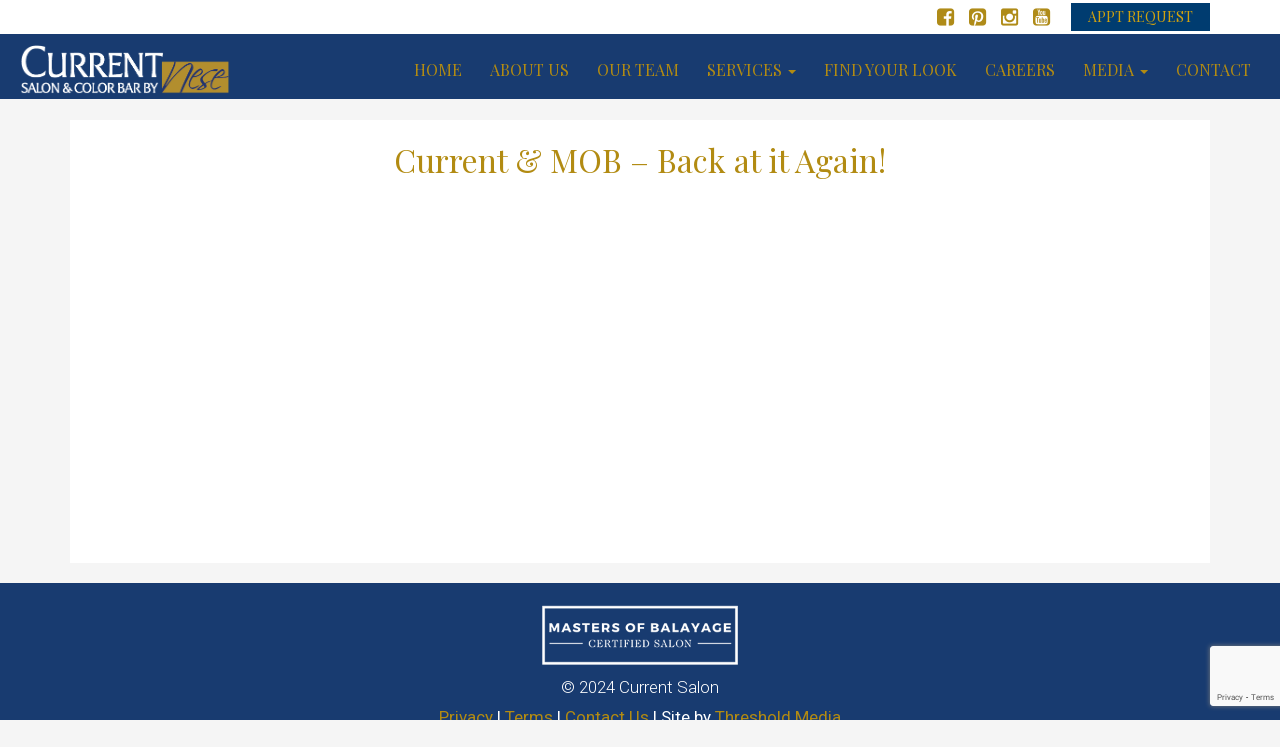

--- FILE ---
content_type: text/html; charset=UTF-8
request_url: https://currentbynese.com/video/current-mob-back-at-it-again/
body_size: 10711
content:
<!DOCTYPE html>
<html lang="en-US">
<head>
<meta charset="UTF-8">
<meta name="viewport" content="width=device-width, initial-scale=1">
<link rel="profile" href="http://gmpg.org/xfn/11">
<link rel="pingback" href="https://currentbynese.com/xmlrpc.php">
<link rel="icon" type="image/png" href="https://currentbynese.com/wp-content/uploads/2019/06/Screenshot_178.jpg" />

<!-- Google Tag Manager -->
<script>(function(w,d,s,l,i){w[l]=w[l]||[];w[l].push({'gtm.start':
new Date().getTime(),event:'gtm.js'});var f=d.getElementsByTagName(s)[0],
j=d.createElement(s),dl=l!='dataLayer'?'&l='+l:'';j.async=true;j.src=
'https://www.googletagmanager.com/gtm.js?id='+i+dl;f.parentNode.insertBefore(j,f);
})(window,document,'script','dataLayer','GTM-5FFKWT5');</script>
<!-- End Google Tag Manager -->
<!-- Meta Pixel Code -->
<script>
!function(f,b,e,v,n,t,s)
{if(f.fbq)return;n=f.fbq=function(){n.callMethod?
n.callMethod.apply(n,arguments):n.queue.push(arguments)};
if(!f._fbq)f._fbq=n;n.push=n;n.loaded=!0;n.version='2.0';
n.queue=[];t=b.createElement(e);t.async=!0;
t.src=v;s=b.getElementsByTagName(e)[0];
s.parentNode.insertBefore(t,s)}(window, document,'script',
'https://connect.facebook.net/en_US/fbevents.js');
fbq('init', '1255915432028655');
fbq('track', 'PageView');
</script>
<!-- End Meta Pixel Code -->

<script type="text/javascript" src="https://d1b3llzbo1rqxo.cloudfront.net/attributer.js"></script>
<meta name='robots' content='index, follow, max-image-preview:large, max-snippet:-1, max-video-preview:-1' />
	<style>img:is([sizes="auto" i], [sizes^="auto," i]) { contain-intrinsic-size: 3000px 1500px }</style>
	
	<!-- This site is optimized with the Yoast SEO plugin v26.3 - https://yoast.com/wordpress/plugins/seo/ -->
	<title>Current &#038; MOB – Back at it Again! | Current Salon</title>
	<link rel="canonical" href="https://currentbynese.com/video/current-mob-back-at-it-again/" />
	<meta property="og:locale" content="en_US" />
	<meta property="og:type" content="article" />
	<meta property="og:title" content="Current &#038; MOB – Back at it Again! | Current Salon" />
	<meta property="og:description" content="??" />
	<meta property="og:url" content="https://currentbynese.com/video/current-mob-back-at-it-again/" />
	<meta property="og:site_name" content="Current Salon" />
	<meta property="article:publisher" content="https://www.facebook.com/CurrentByNeseSalonAndColorBar/" />
	<meta property="article:modified_time" content="2023-05-10T10:46:03+00:00" />
	<meta name="twitter:card" content="summary_large_image" />
	<script type="application/ld+json" class="yoast-schema-graph">{"@context":"https://schema.org","@graph":[{"@type":"WebPage","@id":"https://currentbynese.com/video/current-mob-back-at-it-again/","url":"https://currentbynese.com/video/current-mob-back-at-it-again/","name":"Current &#038; MOB – Back at it Again! | Current Salon","isPartOf":{"@id":"https://currentbynese.com/#website"},"datePublished":"2023-05-10T10:44:06+00:00","dateModified":"2023-05-10T10:46:03+00:00","breadcrumb":{"@id":"https://currentbynese.com/video/current-mob-back-at-it-again/#breadcrumb"},"inLanguage":"en-US","potentialAction":[{"@type":"ReadAction","target":["https://currentbynese.com/video/current-mob-back-at-it-again/"]}]},{"@type":"BreadcrumbList","@id":"https://currentbynese.com/video/current-mob-back-at-it-again/#breadcrumb","itemListElement":[{"@type":"ListItem","position":1,"name":"Home","item":"https://currentbynese.com/"},{"@type":"ListItem","position":2,"name":"Current &#038; MOB – Back at it Again!"}]},{"@type":"WebSite","@id":"https://currentbynese.com/#website","url":"https://currentbynese.com/","name":"Current Salon","description":"","potentialAction":[{"@type":"SearchAction","target":{"@type":"EntryPoint","urlTemplate":"https://currentbynese.com/?s={search_term_string}"},"query-input":{"@type":"PropertyValueSpecification","valueRequired":true,"valueName":"search_term_string"}}],"inLanguage":"en-US"}]}</script>
	<!-- / Yoast SEO plugin. -->


<link rel='dns-prefetch' href='//fonts.googleapis.com' />
<style class='custom-scrollbar' type='text/css'>aside#text-2 { max-height: 800px; overflow-y: auto; overflow-x: hidden;}</style><link rel='stylesheet' id='sbi_styles-css' href='https://currentbynese.com/wp-content/plugins/instagram-feed/css/sbi-styles.min.css' type='text/css' media='all' />
<link rel='stylesheet' id='wp-block-library-css' href='https://currentbynese.com/wp-includes/css/dist/block-library/style.min.css' type='text/css' media='all' />
<style id='classic-theme-styles-inline-css' type='text/css'>
/*! This file is auto-generated */
.wp-block-button__link{color:#fff;background-color:#32373c;border-radius:9999px;box-shadow:none;text-decoration:none;padding:calc(.667em + 2px) calc(1.333em + 2px);font-size:1.125em}.wp-block-file__button{background:#32373c;color:#fff;text-decoration:none}
</style>
<style id='global-styles-inline-css' type='text/css'>
:root{--wp--preset--aspect-ratio--square: 1;--wp--preset--aspect-ratio--4-3: 4/3;--wp--preset--aspect-ratio--3-4: 3/4;--wp--preset--aspect-ratio--3-2: 3/2;--wp--preset--aspect-ratio--2-3: 2/3;--wp--preset--aspect-ratio--16-9: 16/9;--wp--preset--aspect-ratio--9-16: 9/16;--wp--preset--color--black: #000000;--wp--preset--color--cyan-bluish-gray: #abb8c3;--wp--preset--color--white: #ffffff;--wp--preset--color--pale-pink: #f78da7;--wp--preset--color--vivid-red: #cf2e2e;--wp--preset--color--luminous-vivid-orange: #ff6900;--wp--preset--color--luminous-vivid-amber: #fcb900;--wp--preset--color--light-green-cyan: #7bdcb5;--wp--preset--color--vivid-green-cyan: #00d084;--wp--preset--color--pale-cyan-blue: #8ed1fc;--wp--preset--color--vivid-cyan-blue: #0693e3;--wp--preset--color--vivid-purple: #9b51e0;--wp--preset--gradient--vivid-cyan-blue-to-vivid-purple: linear-gradient(135deg,rgba(6,147,227,1) 0%,rgb(155,81,224) 100%);--wp--preset--gradient--light-green-cyan-to-vivid-green-cyan: linear-gradient(135deg,rgb(122,220,180) 0%,rgb(0,208,130) 100%);--wp--preset--gradient--luminous-vivid-amber-to-luminous-vivid-orange: linear-gradient(135deg,rgba(252,185,0,1) 0%,rgba(255,105,0,1) 100%);--wp--preset--gradient--luminous-vivid-orange-to-vivid-red: linear-gradient(135deg,rgba(255,105,0,1) 0%,rgb(207,46,46) 100%);--wp--preset--gradient--very-light-gray-to-cyan-bluish-gray: linear-gradient(135deg,rgb(238,238,238) 0%,rgb(169,184,195) 100%);--wp--preset--gradient--cool-to-warm-spectrum: linear-gradient(135deg,rgb(74,234,220) 0%,rgb(151,120,209) 20%,rgb(207,42,186) 40%,rgb(238,44,130) 60%,rgb(251,105,98) 80%,rgb(254,248,76) 100%);--wp--preset--gradient--blush-light-purple: linear-gradient(135deg,rgb(255,206,236) 0%,rgb(152,150,240) 100%);--wp--preset--gradient--blush-bordeaux: linear-gradient(135deg,rgb(254,205,165) 0%,rgb(254,45,45) 50%,rgb(107,0,62) 100%);--wp--preset--gradient--luminous-dusk: linear-gradient(135deg,rgb(255,203,112) 0%,rgb(199,81,192) 50%,rgb(65,88,208) 100%);--wp--preset--gradient--pale-ocean: linear-gradient(135deg,rgb(255,245,203) 0%,rgb(182,227,212) 50%,rgb(51,167,181) 100%);--wp--preset--gradient--electric-grass: linear-gradient(135deg,rgb(202,248,128) 0%,rgb(113,206,126) 100%);--wp--preset--gradient--midnight: linear-gradient(135deg,rgb(2,3,129) 0%,rgb(40,116,252) 100%);--wp--preset--font-size--small: 13px;--wp--preset--font-size--medium: 20px;--wp--preset--font-size--large: 36px;--wp--preset--font-size--x-large: 42px;--wp--preset--spacing--20: 0.44rem;--wp--preset--spacing--30: 0.67rem;--wp--preset--spacing--40: 1rem;--wp--preset--spacing--50: 1.5rem;--wp--preset--spacing--60: 2.25rem;--wp--preset--spacing--70: 3.38rem;--wp--preset--spacing--80: 5.06rem;--wp--preset--shadow--natural: 6px 6px 9px rgba(0, 0, 0, 0.2);--wp--preset--shadow--deep: 12px 12px 50px rgba(0, 0, 0, 0.4);--wp--preset--shadow--sharp: 6px 6px 0px rgba(0, 0, 0, 0.2);--wp--preset--shadow--outlined: 6px 6px 0px -3px rgba(255, 255, 255, 1), 6px 6px rgba(0, 0, 0, 1);--wp--preset--shadow--crisp: 6px 6px 0px rgba(0, 0, 0, 1);}:where(.is-layout-flex){gap: 0.5em;}:where(.is-layout-grid){gap: 0.5em;}body .is-layout-flex{display: flex;}.is-layout-flex{flex-wrap: wrap;align-items: center;}.is-layout-flex > :is(*, div){margin: 0;}body .is-layout-grid{display: grid;}.is-layout-grid > :is(*, div){margin: 0;}:where(.wp-block-columns.is-layout-flex){gap: 2em;}:where(.wp-block-columns.is-layout-grid){gap: 2em;}:where(.wp-block-post-template.is-layout-flex){gap: 1.25em;}:where(.wp-block-post-template.is-layout-grid){gap: 1.25em;}.has-black-color{color: var(--wp--preset--color--black) !important;}.has-cyan-bluish-gray-color{color: var(--wp--preset--color--cyan-bluish-gray) !important;}.has-white-color{color: var(--wp--preset--color--white) !important;}.has-pale-pink-color{color: var(--wp--preset--color--pale-pink) !important;}.has-vivid-red-color{color: var(--wp--preset--color--vivid-red) !important;}.has-luminous-vivid-orange-color{color: var(--wp--preset--color--luminous-vivid-orange) !important;}.has-luminous-vivid-amber-color{color: var(--wp--preset--color--luminous-vivid-amber) !important;}.has-light-green-cyan-color{color: var(--wp--preset--color--light-green-cyan) !important;}.has-vivid-green-cyan-color{color: var(--wp--preset--color--vivid-green-cyan) !important;}.has-pale-cyan-blue-color{color: var(--wp--preset--color--pale-cyan-blue) !important;}.has-vivid-cyan-blue-color{color: var(--wp--preset--color--vivid-cyan-blue) !important;}.has-vivid-purple-color{color: var(--wp--preset--color--vivid-purple) !important;}.has-black-background-color{background-color: var(--wp--preset--color--black) !important;}.has-cyan-bluish-gray-background-color{background-color: var(--wp--preset--color--cyan-bluish-gray) !important;}.has-white-background-color{background-color: var(--wp--preset--color--white) !important;}.has-pale-pink-background-color{background-color: var(--wp--preset--color--pale-pink) !important;}.has-vivid-red-background-color{background-color: var(--wp--preset--color--vivid-red) !important;}.has-luminous-vivid-orange-background-color{background-color: var(--wp--preset--color--luminous-vivid-orange) !important;}.has-luminous-vivid-amber-background-color{background-color: var(--wp--preset--color--luminous-vivid-amber) !important;}.has-light-green-cyan-background-color{background-color: var(--wp--preset--color--light-green-cyan) !important;}.has-vivid-green-cyan-background-color{background-color: var(--wp--preset--color--vivid-green-cyan) !important;}.has-pale-cyan-blue-background-color{background-color: var(--wp--preset--color--pale-cyan-blue) !important;}.has-vivid-cyan-blue-background-color{background-color: var(--wp--preset--color--vivid-cyan-blue) !important;}.has-vivid-purple-background-color{background-color: var(--wp--preset--color--vivid-purple) !important;}.has-black-border-color{border-color: var(--wp--preset--color--black) !important;}.has-cyan-bluish-gray-border-color{border-color: var(--wp--preset--color--cyan-bluish-gray) !important;}.has-white-border-color{border-color: var(--wp--preset--color--white) !important;}.has-pale-pink-border-color{border-color: var(--wp--preset--color--pale-pink) !important;}.has-vivid-red-border-color{border-color: var(--wp--preset--color--vivid-red) !important;}.has-luminous-vivid-orange-border-color{border-color: var(--wp--preset--color--luminous-vivid-orange) !important;}.has-luminous-vivid-amber-border-color{border-color: var(--wp--preset--color--luminous-vivid-amber) !important;}.has-light-green-cyan-border-color{border-color: var(--wp--preset--color--light-green-cyan) !important;}.has-vivid-green-cyan-border-color{border-color: var(--wp--preset--color--vivid-green-cyan) !important;}.has-pale-cyan-blue-border-color{border-color: var(--wp--preset--color--pale-cyan-blue) !important;}.has-vivid-cyan-blue-border-color{border-color: var(--wp--preset--color--vivid-cyan-blue) !important;}.has-vivid-purple-border-color{border-color: var(--wp--preset--color--vivid-purple) !important;}.has-vivid-cyan-blue-to-vivid-purple-gradient-background{background: var(--wp--preset--gradient--vivid-cyan-blue-to-vivid-purple) !important;}.has-light-green-cyan-to-vivid-green-cyan-gradient-background{background: var(--wp--preset--gradient--light-green-cyan-to-vivid-green-cyan) !important;}.has-luminous-vivid-amber-to-luminous-vivid-orange-gradient-background{background: var(--wp--preset--gradient--luminous-vivid-amber-to-luminous-vivid-orange) !important;}.has-luminous-vivid-orange-to-vivid-red-gradient-background{background: var(--wp--preset--gradient--luminous-vivid-orange-to-vivid-red) !important;}.has-very-light-gray-to-cyan-bluish-gray-gradient-background{background: var(--wp--preset--gradient--very-light-gray-to-cyan-bluish-gray) !important;}.has-cool-to-warm-spectrum-gradient-background{background: var(--wp--preset--gradient--cool-to-warm-spectrum) !important;}.has-blush-light-purple-gradient-background{background: var(--wp--preset--gradient--blush-light-purple) !important;}.has-blush-bordeaux-gradient-background{background: var(--wp--preset--gradient--blush-bordeaux) !important;}.has-luminous-dusk-gradient-background{background: var(--wp--preset--gradient--luminous-dusk) !important;}.has-pale-ocean-gradient-background{background: var(--wp--preset--gradient--pale-ocean) !important;}.has-electric-grass-gradient-background{background: var(--wp--preset--gradient--electric-grass) !important;}.has-midnight-gradient-background{background: var(--wp--preset--gradient--midnight) !important;}.has-small-font-size{font-size: var(--wp--preset--font-size--small) !important;}.has-medium-font-size{font-size: var(--wp--preset--font-size--medium) !important;}.has-large-font-size{font-size: var(--wp--preset--font-size--large) !important;}.has-x-large-font-size{font-size: var(--wp--preset--font-size--x-large) !important;}
:where(.wp-block-post-template.is-layout-flex){gap: 1.25em;}:where(.wp-block-post-template.is-layout-grid){gap: 1.25em;}
:where(.wp-block-columns.is-layout-flex){gap: 2em;}:where(.wp-block-columns.is-layout-grid){gap: 2em;}
:root :where(.wp-block-pullquote){font-size: 1.5em;line-height: 1.6;}
</style>
<link rel='stylesheet' id='contact-form-7-css' href='https://currentbynese.com/wp-content/plugins/contact-form-7/includes/css/styles.css' type='text/css' media='all' />
<link rel='stylesheet' id='responsive-lightbox-swipebox-css' href='https://currentbynese.com/wp-content/plugins/responsive-lightbox/assets/swipebox/swipebox.min.css' type='text/css' media='all' />
<link rel='stylesheet' id='woocommerce-layout-css' href='https://currentbynese.com/wp-content/plugins/woocommerce/assets/css/woocommerce-layout.css' type='text/css' media='all' />
<link rel='stylesheet' id='woocommerce-smallscreen-css' href='https://currentbynese.com/wp-content/plugins/woocommerce/assets/css/woocommerce-smallscreen.css' type='text/css' media='only screen and (max-width: 768px)' />
<link rel='stylesheet' id='woocommerce-general-css' href='https://currentbynese.com/wp-content/plugins/woocommerce/assets/css/woocommerce.css' type='text/css' media='all' />
<style id='woocommerce-inline-inline-css' type='text/css'>
.woocommerce form .form-row .required { visibility: visible; }
</style>
<link rel='stylesheet' id='malihu-custom-scrollbar-css-css' href='https://currentbynese.com/wp-content/plugins/custom-scrollbar/asset/malihu-custom-scrollbar-plugin/jquery.mCustomScrollbar.min.css' type='text/css' media='all' />
<link rel='stylesheet' id='woo-variation-swatches-css' href='https://currentbynese.com/wp-content/plugins/woo-variation-swatches/assets/css/frontend.min.css' type='text/css' media='all' />
<style id='woo-variation-swatches-inline-css' type='text/css'>
:root {
--wvs-tick:url("data:image/svg+xml;utf8,%3Csvg filter='drop-shadow(0px 0px 2px rgb(0 0 0 / .8))' xmlns='http://www.w3.org/2000/svg'  viewBox='0 0 30 30'%3E%3Cpath fill='none' stroke='%23ffffff' stroke-linecap='round' stroke-linejoin='round' stroke-width='4' d='M4 16L11 23 27 7'/%3E%3C/svg%3E");

--wvs-cross:url("data:image/svg+xml;utf8,%3Csvg filter='drop-shadow(0px 0px 5px rgb(255 255 255 / .6))' xmlns='http://www.w3.org/2000/svg' width='72px' height='72px' viewBox='0 0 24 24'%3E%3Cpath fill='none' stroke='%23ff0000' stroke-linecap='round' stroke-width='0.6' d='M5 5L19 19M19 5L5 19'/%3E%3C/svg%3E");
--wvs-single-product-item-width:30px;
--wvs-single-product-item-height:30px;
--wvs-single-product-item-font-size:16px}
</style>
<link rel='stylesheet' id='brands-styles-css' href='https://currentbynese.com/wp-content/plugins/woocommerce/assets/css/brands.css' type='text/css' media='all' />
<link rel='stylesheet' id='bootstrap-styles-css' href='https://currentbynese.com/wp-content/themes/current/css/bootstrap.min.css' type='text/css' media='all' />
<link rel='stylesheet' id='bxslider-css-css' href='https://currentbynese.com/wp-content/themes/current/css/jquery.bxslider.css' type='text/css' media='all' />
<link rel='stylesheet' id='cslider-css-css' href='https://currentbynese.com/wp-content/themes/current/css/jquery.cslider.css' type='text/css' media='all' />
<link rel='stylesheet' id='animate-css-css' href='https://currentbynese.com/wp-content/themes/current/css/animate.css' type='text/css' media='all' />
<link rel='stylesheet' id='custom-font-css' href='https://currentbynese.com/wp-content/themes/current/css/pluton.css' type='text/css' media='all' />
<link rel='stylesheet' id='custom-css-css' href='https://currentbynese.com/wp-content/themes/current/css/custom.css' type='text/css' media='all' />
<link crossorigin="anonymous" rel='stylesheet' id='Google-font-css' href='https://fonts.googleapis.com/css?family=Roboto%3A400%2C300%2C700&#038;subset=latin%2Clatin-ext&#038;ver=6.8.3' type='text/css' media='all' />
<link crossorigin="anonymous" rel='stylesheet' id='Google-font-2-css' href='https://fonts.googleapis.com/css?family=Open+Sans%3A400%2C700&#038;ver=6.8.3' type='text/css' media='all' />
<link rel='stylesheet' id='tht-style-css' href='https://currentbynese.com/wp-content/themes/current/style.css' type='text/css' media='all' />
<script type="text/javascript" src="https://currentbynese.com/wp-includes/js/jquery/jquery.min.js" id="jquery-core-js"></script>
<script type="text/javascript" src="https://currentbynese.com/wp-includes/js/jquery/jquery-migrate.min.js" id="jquery-migrate-js"></script>
<script type="text/javascript" src="https://currentbynese.com/wp-content/plugins/responsive-lightbox/assets/swipebox/jquery.swipebox.min.js" id="responsive-lightbox-swipebox-js"></script>
<script type="text/javascript" src="https://currentbynese.com/wp-includes/js/underscore.min.js" id="underscore-js"></script>
<script type="text/javascript" src="https://currentbynese.com/wp-content/plugins/responsive-lightbox/assets/infinitescroll/infinite-scroll.pkgd.min.js" id="responsive-lightbox-infinite-scroll-js"></script>
<script type="text/javascript" id="responsive-lightbox-js-before">
/* <![CDATA[ */
var rlArgs = {"script":"swipebox","selector":"lightbox","customEvents":"","activeGalleries":true,"animation":true,"hideCloseButtonOnMobile":false,"removeBarsOnMobile":false,"hideBars":true,"hideBarsDelay":5000,"videoMaxWidth":1080,"useSVG":true,"loopAtEnd":false,"woocommerce_gallery":false,"ajaxurl":"https:\/\/currentbynese.com\/wp-admin\/admin-ajax.php","nonce":"1cf79ac595","preview":false,"postId":7086,"scriptExtension":false};
/* ]]> */
</script>
<script type="text/javascript" src="https://currentbynese.com/wp-content/plugins/responsive-lightbox/js/front.js" id="responsive-lightbox-js"></script>
<script type="text/javascript" src="https://currentbynese.com/wp-content/plugins/revslider/public/assets/js/rbtools.min.js" async id="tp-tools-js"></script>
<script type="text/javascript" src="https://currentbynese.com/wp-content/plugins/revslider/public/assets/js/rs6.min.js" async id="revmin-js"></script>
<script type="text/javascript" src="https://currentbynese.com/wp-content/plugins/woocommerce/assets/js/jquery-blockui/jquery.blockUI.min.js" id="wc-jquery-blockui-js" data-wp-strategy="defer"></script>
<script type="text/javascript" id="wc-add-to-cart-js-extra">
/* <![CDATA[ */
var wc_add_to_cart_params = {"ajax_url":"\/wp-admin\/admin-ajax.php","wc_ajax_url":"\/?wc-ajax=%%endpoint%%","i18n_view_cart":"View cart","cart_url":"https:\/\/currentbynese.com\/?page_id=4803","is_cart":"","cart_redirect_after_add":"no"};
/* ]]> */
</script>
<script type="text/javascript" src="https://currentbynese.com/wp-content/plugins/woocommerce/assets/js/frontend/add-to-cart.min.js" id="wc-add-to-cart-js" defer="defer" data-wp-strategy="defer"></script>
<script type="text/javascript" src="https://currentbynese.com/wp-content/plugins/woocommerce/assets/js/js-cookie/js.cookie.min.js" id="wc-js-cookie-js" defer="defer" data-wp-strategy="defer"></script>
<script type="text/javascript" id="woocommerce-js-extra">
/* <![CDATA[ */
var woocommerce_params = {"ajax_url":"\/wp-admin\/admin-ajax.php","wc_ajax_url":"\/?wc-ajax=%%endpoint%%","i18n_password_show":"Show password","i18n_password_hide":"Hide password"};
/* ]]> */
</script>
<script type="text/javascript" src="https://currentbynese.com/wp-content/plugins/woocommerce/assets/js/frontend/woocommerce.min.js" id="woocommerce-js" defer="defer" data-wp-strategy="defer"></script>
<link rel="alternate" title="oEmbed (JSON)" type="application/json+oembed" href="https://currentbynese.com/wp-json/oembed/1.0/embed?url=https%3A%2F%2Fcurrentbynese.com%2Fvideo%2Fcurrent-mob-back-at-it-again%2F" />
<link rel="alternate" title="oEmbed (XML)" type="text/xml+oembed" href="https://currentbynese.com/wp-json/oembed/1.0/embed?url=https%3A%2F%2Fcurrentbynese.com%2Fvideo%2Fcurrent-mob-back-at-it-again%2F&#038;format=xml" />
<!-- HTML5 shim and Respond.js for IE8 support of HTML5 elements and media queries --> <!-- WARNING: Respond.js doesn't work if you view the page via file:// --> <!--[if lt IE 9]> <script src="https://oss.maxcdn.com/html5shiv/3.7.2/html5shiv.min.js"></script> <script src="https://oss.maxcdn.com/respond/1.4.2/respond.min.js"></script> <![endif]--> <!--[if IE 7]> <link rel="stylesheet" type="text/css" href="css/pluton-ie7.css" /> <![endif]--><!-- Custom CSS -->
<style type="text/css">
.cont-form {background: url(https://currentbynese.com/wp-content/uploads/2017/08/Screenshot_1.jpg) no-repeat center;} thead.headth th { text-align: left; padding: 5px 25px; } #slider_single_image_slides .owl-item p { width: 400px; margin: 0 auto; } #slider_single_image_slides .owl-dots { margin-bottom: 50px !important; } #slider_single_image_slides .sa_hover_container { min-height: 300px !important; } #slider_single_image_slides img { display: block; margin: 0 auto; } #slider_single_image_slides .owl-next { right: 24%; } #slider_single_image_slides .owl-prev { left: 24%; } @media screen and (max-width: 599px) { #slider_single_image_slides .owl-next { right: 10%; } #slider_single_image_slides .owl-prev { left: 10%; } #slider_single_image_slides img { margin-bottom: 10px } #slider_single_image_slides .owl-item p { width: auto; } } 
</style>	<noscript><style>.woocommerce-product-gallery{ opacity: 1 !important; }</style></noscript>
	
<!-- Meta Pixel Code -->
<script type='text/javascript'>
!function(f,b,e,v,n,t,s){if(f.fbq)return;n=f.fbq=function(){n.callMethod?
n.callMethod.apply(n,arguments):n.queue.push(arguments)};if(!f._fbq)f._fbq=n;
n.push=n;n.loaded=!0;n.version='2.0';n.queue=[];t=b.createElement(e);t.async=!0;
t.src=v;s=b.getElementsByTagName(e)[0];s.parentNode.insertBefore(t,s)}(window,
document,'script','https://connect.facebook.net/en_US/fbevents.js');
</script>
<!-- End Meta Pixel Code -->
<script type='text/javascript'>var url = window.location.origin + '?ob=open-bridge';
            fbq('set', 'openbridge', '205990552860854', url);
fbq('init', '205990552860854', {}, {
    "agent": "wordpress-6.8.3-4.1.5"
})</script><script type='text/javascript'>
    fbq('track', 'PageView', []);
  </script><link rel="amphtml" href="https://currentbynese.com/video/current-mob-back-at-it-again/amp/"><meta name="generator" content="Powered by Slider Revolution 6.6.5 - responsive, Mobile-Friendly Slider Plugin for WordPress with comfortable drag and drop interface." />
<script>function setREVStartSize(e){
			//window.requestAnimationFrame(function() {
				window.RSIW = window.RSIW===undefined ? window.innerWidth : window.RSIW;
				window.RSIH = window.RSIH===undefined ? window.innerHeight : window.RSIH;
				try {
					var pw = document.getElementById(e.c).parentNode.offsetWidth,
						newh;
					pw = pw===0 || isNaN(pw) || (e.l=="fullwidth" || e.layout=="fullwidth") ? window.RSIW : pw;
					e.tabw = e.tabw===undefined ? 0 : parseInt(e.tabw);
					e.thumbw = e.thumbw===undefined ? 0 : parseInt(e.thumbw);
					e.tabh = e.tabh===undefined ? 0 : parseInt(e.tabh);
					e.thumbh = e.thumbh===undefined ? 0 : parseInt(e.thumbh);
					e.tabhide = e.tabhide===undefined ? 0 : parseInt(e.tabhide);
					e.thumbhide = e.thumbhide===undefined ? 0 : parseInt(e.thumbhide);
					e.mh = e.mh===undefined || e.mh=="" || e.mh==="auto" ? 0 : parseInt(e.mh,0);
					if(e.layout==="fullscreen" || e.l==="fullscreen")
						newh = Math.max(e.mh,window.RSIH);
					else{
						e.gw = Array.isArray(e.gw) ? e.gw : [e.gw];
						for (var i in e.rl) if (e.gw[i]===undefined || e.gw[i]===0) e.gw[i] = e.gw[i-1];
						e.gh = e.el===undefined || e.el==="" || (Array.isArray(e.el) && e.el.length==0)? e.gh : e.el;
						e.gh = Array.isArray(e.gh) ? e.gh : [e.gh];
						for (var i in e.rl) if (e.gh[i]===undefined || e.gh[i]===0) e.gh[i] = e.gh[i-1];
											
						var nl = new Array(e.rl.length),
							ix = 0,
							sl;
						e.tabw = e.tabhide>=pw ? 0 : e.tabw;
						e.thumbw = e.thumbhide>=pw ? 0 : e.thumbw;
						e.tabh = e.tabhide>=pw ? 0 : e.tabh;
						e.thumbh = e.thumbhide>=pw ? 0 : e.thumbh;
						for (var i in e.rl) nl[i] = e.rl[i]<window.RSIW ? 0 : e.rl[i];
						sl = nl[0];
						for (var i in nl) if (sl>nl[i] && nl[i]>0) { sl = nl[i]; ix=i;}
						var m = pw>(e.gw[ix]+e.tabw+e.thumbw) ? 1 : (pw-(e.tabw+e.thumbw)) / (e.gw[ix]);
						newh =  (e.gh[ix] * m) + (e.tabh + e.thumbh);
					}
					var el = document.getElementById(e.c);
					if (el!==null && el) el.style.height = newh+"px";
					el = document.getElementById(e.c+"_wrapper");
					if (el!==null && el) {
						el.style.height = newh+"px";
						el.style.display = "block";
					}
				} catch(e){
					console.log("Failure at Presize of Slider:" + e)
				}
			//});
		  };</script>
		<style type="text/css" id="wp-custom-css">
			/* .su-spoiler-icon-plus .su-spoiler-icon:before {
    content: '\e8aa' !important;
    font-family: 'pluton' !important;
}

.su-spoiler>.su-spoiler-content {
    height: 0;
    margin: 0;
    padding-top: 0;
    padding-bottom: 0;
    overflow: hidden;
    border: none;
    opacity: 0;
    pointer-events: none;
}  */
/* .su-accordion.su-u-trim {
   display: none; 
        }*/
/* .su-spoiler.su-spoiler-closed>.su-spoiler-content {
    height: auto;
    opacity: 1;
    padding: 14px;
} */

/* .su-spoiler-icon-plus.su-spoiler-closed .su-spoiler-icon:before {
    content: '\e8a9' !important;
    font-family: 'pluton' !important;
}
 */
/* .su-spoiler-style-fancy > .su-spoiler-title {
    background-color: #183b7052 !important;
}
 */
@media (min-width: 1200px)
.container {
    width: 1420px !important;
}

.entry-content {
text-align: left;
padding-left: 25px;
padding-right: 25px;
}
#siva-bg {
	overflow-x: hidden;
}

.home #client h2 {
	padding-bottom: 0;
}

.pros-cons {
	display: flex;
	gap: 60px;
}

.bold-gold {
	font-weight: 600;
	color: #B28B12;
}

.pros-cons > div {
	width: 50%;
}

@media screen and (max-width: 699px) {
	.pros-cons {
	display: block;
	}
	.pros-cons > div {
		width: 100%;
	}
	
}

#slider_single_image_slides .owl-item p {
	width: 400px;
	margin: 0 auto;
}

#slider_single_image_slides .owl-dots {
	margin-bottom: 50px !important;
}

#slider_single_image_slides .sa_hover_container {
	min-height: 300px !important;
}

#slider_single_image_slides img {
	display: block;
	margin: 0 auto;
}

#slider_single_image_slides .owl-next {
	right: 24%;
}

#slider_single_image_slides .owl-prev {
	left: 24%;
}

@media screen and (max-width: 599px) {
	
#slider_single_image_slides .owl-next {
	right: 10%;
}

#slider_single_image_slides .owl-prev {
	left: 10%;
}
	#slider_single_image_slides img {
	margin-bottom: 10px
}
	#slider_single_image_slides .owl-item p {
	width: auto;
}
}

.single-ourteam #nav_menu-2.widget {
	display: none;
}

.single-ourteam #text-2.widget {
	display: none;
}

#menu-services li:hover a {
    color: #777;
}
#menu-services li a:hover {
    color: rgb(178,139,67);
}

.page-id-1517 .row .resource {
	cursor: default;
}

.page-id-1517 .row .resource a {
	pointer-events: none;
	cursor: default;
}

.single .post-thumbnail  {
	max-width: 420px;
	margin-bottom: 20px;
	margin: 0 auto 28px;;
}

.postid-8336 article .post-thumbnail {
	display: none;
}

.postid-7087 #primary .post-thumbnail {
	display: none;
}

.page-id-8520 #primary {
	padding-top:25px;
	padding-bottom: 500px;
	width: 100%;
}
.page-id-8520 #secondary {
	display:none;
}
}		</style>
		
<link href="https://fonts.googleapis.com/css?family=Playfair+Display:400,700" rel="stylesheet">
</head>

<body class="wp-singular video-template-default single single-video postid-7086 wp-theme-current theme-current woocommerce-no-js woo-variation-swatches wvs-behavior-blur wvs-theme-current wvs-show-label wvs-tooltip">
<noscript><img height="1" width="1" style="display:none"
src="https://www.facebook.com/tr?id=1255915432028655&ev=PageView&noscript=1"
/></noscript>
<div id="page" class="hfeed site">

	<header id="masthead" class="site-header" role="banner">
		<nav role="navigation">
			<div class="navbar">
				<div class="top-bar">
					<div class="row">
						<div class="container-fluid">
							<div class="social-bar col-md-8">
								
							</div>
							<div class="col-md-4 col-sm-12 col-xs-12">
								<a class="book-now" href="/request-an-appointment/">APPT REQUEST</a>
								<ul class="social">

								
									
											<li>

												<a href="https://www.facebook.com/CurrentByNeseSalonAndColorBar" target="_blank">

													<span class="icon-facebook-squared"></span>

												</a>

											</li>

										
											<li>

												<a href="https://www.pinterest.com/currentsalon/" target="_blank">

													<span class="icon-pinterest-squared"></span>

												</a>

											</li>

										
											<li>

												<a href="https://www.instagram.com/currentsalon/" target="_blank">

													<span class="icon-instagram"></span>

												</a>

											</li>

										
											<li>

												<a href="https://www.youtube.com/channel/UCVXiqaFTCtp-QV0CoWvjv7A/" target="_blank">

													<span class="icon-youtube-squared"></span>

												</a>

											</li>

										
								</ul>
							</div>
						</div>				
					</div>
				</div>
				<div class="navbar-header">
						<!-- This is website logo -->
																			<a class="navbar-brand" href="https://currentbynese.com/" title="Current Salon" rel="homepage"><img class="logo" src="https://currentbynese.com/wp-content/uploads/2017/10/logo-1.png" width="120" height="40" alt="logo"></a>
						
												<!-- Navigation button, visible on small resolution -->
						<button type="button" class="btn btn-navbar navbar-toggle" data-toggle="collapse" data-target=".navbar-responsive-collapse">
							<span class="sr-only">Toggle navigation</span>
							<i class="icon-menu"></i>
						</button>
											</div>
					<!-- Main navigation -->
										<div class="navbar-collapse collapse navbar-responsive-collapse">
						<ul id="top-navigation" class="nav navbar-nav navbar-right"><li id="menu-item-5" class="menu-item menu-item-type-custom menu-item-object-custom menu-item-home menu-item-5"><a title="Home" href="https://currentbynese.com/">Home</a></li>
<li id="menu-item-2185" class="menu-item menu-item-type-post_type menu-item-object-page menu-item-2185"><a title="About us" href="https://currentbynese.com/about-us/">About us</a></li>
<li id="menu-item-1565" class="menu-item menu-item-type-post_type menu-item-object-page menu-item-1565"><a title="Our Team" href="https://currentbynese.com/our-team/">Our Team</a></li>
<li id="menu-item-6" class="menu-item menu-item-type-custom menu-item-object-custom menu-item-has-children menu-item-6 dropdown"><a title="Services" href="#" data-toggle="dropdown" class="dropdown-toggle" aria-haspopup="true">Services <span class="caret"></span></a>
<ul role="menu" class=" dropdown-menu">
	<li id="menu-item-5739" class="menu-item menu-item-type-post_type menu-item-object-page menu-item-5739"><a title="Hair Services" href="https://currentbynese.com/hair-services/">Hair Services</a></li>
	<li id="menu-item-1484" class="menu-item menu-item-type-post_type menu-item-object-page menu-item-1484"><a title="Waxing and Threading" href="https://currentbynese.com/waxing-and-threading/">Waxing and Threading</a></li>
	<li id="menu-item-1753" class="menu-item menu-item-type-post_type menu-item-object-page menu-item-1753"><a title="Lash Services" href="https://currentbynese.com/lashes/">Lash Services</a></li>
	<li id="menu-item-2248" class="menu-item menu-item-type-post_type menu-item-object-page menu-item-2248"><a title="Bridal Services" href="https://currentbynese.com/bridal-services/">Bridal Services</a></li>
	<li id="menu-item-1495" class="menu-item menu-item-type-post_type menu-item-object-page menu-item-1495"><a title="Products" href="https://currentbynese.com/products/">Products</a></li>
	<li id="menu-item-2249" class="menu-item menu-item-type-post_type menu-item-object-page menu-item-2249"><a title="Salon Policies" href="https://currentbynese.com/salon-policies/">Salon Policies</a></li>
</ul>
</li>
<li id="menu-item-1519" class="menu-item menu-item-type-post_type menu-item-object-page menu-item-1519"><a title="Find your look" href="https://currentbynese.com/find-your-look/">Find your look</a></li>
<li id="menu-item-8530" class="menu-item menu-item-type-post_type menu-item-object-page menu-item-8530"><a title="Careers" href="https://currentbynese.com/careers/">Careers</a></li>
<li id="menu-item-1743" class="menu-item menu-item-type-custom menu-item-object-custom menu-item-has-children menu-item-1743 dropdown"><a title="Media" href="#" data-toggle="dropdown" class="dropdown-toggle" aria-haspopup="true">Media <span class="caret"></span></a>
<ul role="menu" class=" dropdown-menu">
	<li id="menu-item-1453" class="menu-item menu-item-type-post_type menu-item-object-page menu-item-1453"><a title="Blog" href="https://currentbynese.com/style-blog/">Blog</a></li>
	<li id="menu-item-1610" class="menu-item menu-item-type-post_type menu-item-object-page menu-item-1610"><a title="Photos" href="https://currentbynese.com/photos/">Photos</a></li>
	<li id="menu-item-3013" class="menu-item menu-item-type-post_type menu-item-object-page menu-item-3013"><a title="Videos" href="https://currentbynese.com/videos/">Videos</a></li>
	<li id="menu-item-1459" class="menu-item menu-item-type-post_type menu-item-object-page menu-item-1459"><a title="Press" href="https://currentbynese.com/press/">Press</a></li>
</ul>
</li>
<li id="menu-item-1583" class="menu-item menu-item-type-post_type menu-item-object-page menu-item-1583"><a title="Contact" href="https://currentbynese.com/contact/">Contact</a></li>
</ul>					</div>
										<!-- End main navigation -->
			</div>
		</nav>
	</header><!-- #masthead -->

	<div id="content" class="site-content">
<style type="text/css">

	.entry-content {
	    text-align: left;
	}
	
	h1.entry-title {
		margin-bottom: 30px;
	}

</style>



	<div class="container">
		<div class="row">
			<div id="primary" class="col-md-12">
				<main id="main" class="site-main" role="main">

				
					


<article id="post-7086" class="post-7086 video type-video status-publish hentry category_video-education category_video-videos">
	
	<div class="post-inner-content well post-well">
		<header class="entry-header">
						<h2 class="entry-title adasdasd"><a href="https://currentbynese.com/video/current-mob-back-at-it-again/" rel="bookmark">Current &#038; MOB – Back at it Again!</a></h2>
					</header><!-- .entry-header -->

		<div class="entry-content">
			<p><iframe src="https://www.youtube.com/embed/Fmklw46pEHg" width="640" height="360" frameborder="0" allowfullscreen="allowfullscreen"><span data-mce-type="bookmark" style="display: inline-block; width: 0px; overflow: hidden; line-height: 0;" class="mce_SELRES_start">?</span><span data-mce-type="bookmark" style="display: inline-block; width: 0px; overflow: hidden; line-height: 0;" class="mce_SELRES_start">?</span></iframe></p>
				
		</div><!-- .entry-content -->

		<footer class="entry-footer">
						<p></p>
		</footer><!-- .entry-footer -->
	</div><!-- .post-inner-content -->
</article><!-- #post-## -->
					<!-- 
					 -->

				
				</main><!-- #main -->
			</div><!-- #primary -->

</div>
</div>

</div></div>

	</div><!-- #content -->

	<footer id="colophon" role="contentinfo">
		<div class="footer">
			<p><div style="display: flex; justify-content: center;"><a href="https://www.mastersofbalayage.com/mob-certified" target="_blank" rel="noopener"><img class="aligncenter size-full wp-image-6345" src="https://currentbynese.com/wp-content/uploads/2021/12/CS-White-2.png" alt="Master of Balayage logo" width="200" height="64" /></a></div>
<p style="text-align: center; font-weight: 100;">© 2024 Current Salon</p>
<a href="https://currentbynese.com/privacy/">Privacy</a> | <a href="https://currentbynese.com/terms/">Terms</a> | <a href="https://currentbynese.com/contact/">Contact Us</a> | Site by <a href="http://www.thresholdmedia.com/" target="_blank" rel="noopener">Threshold Media</a></p>
        </div>
	</footer><!-- #colophon -->

</div><!-- #page -->


		<script>
			window.RS_MODULES = window.RS_MODULES || {};
			window.RS_MODULES.modules = window.RS_MODULES.modules || {};
			window.RS_MODULES.waiting = window.RS_MODULES.waiting || [];
			window.RS_MODULES.defered = false;
			window.RS_MODULES.moduleWaiting = window.RS_MODULES.moduleWaiting || {};
			window.RS_MODULES.type = 'compiled';
		</script>
		<script type="speculationrules">
{"prefetch":[{"source":"document","where":{"and":[{"href_matches":"\/*"},{"not":{"href_matches":["\/wp-*.php","\/wp-admin\/*","\/wp-content\/uploads\/*","\/wp-content\/*","\/wp-content\/plugins\/*","\/wp-content\/themes\/current\/*","\/*\\?(.+)"]}},{"not":{"selector_matches":"a[rel~=\"nofollow\"]"}},{"not":{"selector_matches":".no-prefetch, .no-prefetch a"}}]},"eagerness":"conservative"}]}
</script>
    <!-- Meta Pixel Event Code -->
    <script type='text/javascript'>
        document.addEventListener( 'wpcf7mailsent', function( event ) {
        if( "fb_pxl_code" in event.detail.apiResponse){
            eval(event.detail.apiResponse.fb_pxl_code);
        }
        }, false );
    </script>
    <!-- End Meta Pixel Event Code -->
        <div id='fb-pxl-ajax-code'></div><!-- Instagram Feed JS -->
<script type="text/javascript">
var sbiajaxurl = "https://currentbynese.com/wp-admin/admin-ajax.php";
</script>
	<script type='text/javascript'>
		(function () {
			var c = document.body.className;
			c = c.replace(/woocommerce-no-js/, 'woocommerce-js');
			document.body.className = c;
		})();
	</script>
	<link rel='stylesheet' id='wc-blocks-style-css' href='https://currentbynese.com/wp-content/plugins/woocommerce/assets/client/blocks/wc-blocks.css' type='text/css' media='all' />
<link rel='stylesheet' id='rs-plugin-settings-css' href='https://currentbynese.com/wp-content/plugins/revslider/public/assets/css/rs6.css' type='text/css' media='all' />
<style id='rs-plugin-settings-inline-css' type='text/css'>
#rs-demo-id {}
</style>
<script type="text/javascript" src="https://currentbynese.com/wp-includes/js/dist/hooks.min.js" id="wp-hooks-js"></script>
<script type="text/javascript" src="https://currentbynese.com/wp-includes/js/dist/i18n.min.js" id="wp-i18n-js"></script>
<script type="text/javascript" id="wp-i18n-js-after">
/* <![CDATA[ */
wp.i18n.setLocaleData( { 'text direction\u0004ltr': [ 'ltr' ] } );
/* ]]> */
</script>
<script type="text/javascript" src="https://currentbynese.com/wp-content/plugins/contact-form-7/includes/swv/js/index.js" id="swv-js"></script>
<script type="text/javascript" id="contact-form-7-js-before">
/* <![CDATA[ */
var wpcf7 = {
    "api": {
        "root": "https:\/\/currentbynese.com\/wp-json\/",
        "namespace": "contact-form-7\/v1"
    }
};
/* ]]> */
</script>
<script type="text/javascript" src="https://currentbynese.com/wp-content/plugins/contact-form-7/includes/js/index.js" id="contact-form-7-js"></script>
<script type="text/javascript" id="alg-wc-pop-frontend-js-extra">
/* <![CDATA[ */
var alg_wc_pop_data_object = {"force_decimals":"","force_decimal_width":"2"};
/* ]]> */
</script>
<script type="text/javascript" src="https://currentbynese.com/wp-content/plugins/product-open-pricing-name-your-price-for-woocommerce/includes/js/alg-wc-pop-frontend.js" id="alg-wc-pop-frontend-js"></script>
<script type="text/javascript" src="https://currentbynese.com/wp-content/plugins/custom-scrollbar/asset/malihu-custom-scrollbar-plugin/jquery.mCustomScrollbar.concat.min.js" id="malihu-custom-scrollbar-js"></script>
<script type="text/javascript" id="custom_scrollbar_enabler-js-extra">
/* <![CDATA[ */
var customScrollbarEnabler = {"scrollbars":[{"name":"Reviews","status":true,"selector":"aside#text-2","height":{"size":"800","unit":"px"},"width":{"size":"","unit":"px"},"position":"inside","inline_css":[{"property":"","value":""}],"theme":"light","mouseWheel":{"enable":true,"scrollAmount":"auto"},"keyboard":{"enable":true,"scrollAmount":"auto"},"scrollButtons":{"enable":false,"scrollAmount":"auto","scrollType":"stepless"},"mCSB_draggerContainer":"","mCSB_dragger":"","mCSB_dragger_bar":"","mCSB_draggerRail":"","mCSB_scrollTools":"","initialize_on_ajax_load":false,"responsive":{"enable":false,"screen_width_range":[[1,0]]}}],"debugMode":"0","pluginName":"Custom Scrollbar 1.3.8"};
/* ]]> */
</script>
<script type="text/javascript" src="https://currentbynese.com/wp-content/plugins/custom-scrollbar/asset/js/custom-scrollbar-enabler.min.js" id="custom_scrollbar_enabler-js"></script>
<script type="text/javascript" id="wp-util-js-extra">
/* <![CDATA[ */
var _wpUtilSettings = {"ajax":{"url":"\/wp-admin\/admin-ajax.php"}};
/* ]]> */
</script>
<script type="text/javascript" src="https://currentbynese.com/wp-includes/js/wp-util.min.js" id="wp-util-js"></script>
<script type="text/javascript" id="wp-api-request-js-extra">
/* <![CDATA[ */
var wpApiSettings = {"root":"https:\/\/currentbynese.com\/wp-json\/","nonce":"e6cc89e2b1","versionString":"wp\/v2\/"};
/* ]]> */
</script>
<script type="text/javascript" src="https://currentbynese.com/wp-includes/js/api-request.min.js" id="wp-api-request-js"></script>
<script type="text/javascript" src="https://currentbynese.com/wp-includes/js/dist/vendor/wp-polyfill.min.js" id="wp-polyfill-js"></script>
<script type="text/javascript" src="https://currentbynese.com/wp-includes/js/dist/url.min.js" id="wp-url-js"></script>
<script type="text/javascript" src="https://currentbynese.com/wp-includes/js/dist/api-fetch.min.js" id="wp-api-fetch-js"></script>
<script type="text/javascript" id="wp-api-fetch-js-after">
/* <![CDATA[ */
wp.apiFetch.use( wp.apiFetch.createRootURLMiddleware( "https://currentbynese.com/wp-json/" ) );
wp.apiFetch.nonceMiddleware = wp.apiFetch.createNonceMiddleware( "e6cc89e2b1" );
wp.apiFetch.use( wp.apiFetch.nonceMiddleware );
wp.apiFetch.use( wp.apiFetch.mediaUploadMiddleware );
wp.apiFetch.nonceEndpoint = "https://currentbynese.com/wp-admin/admin-ajax.php?action=rest-nonce";
/* ]]> */
</script>
<script type="text/javascript" id="woo-variation-swatches-js-extra">
/* <![CDATA[ */
var woo_variation_swatches_options = {"show_variation_label":"1","clear_on_reselect":"","variation_label_separator":":","is_mobile":"","show_variation_stock":"","stock_label_threshold":"5","cart_redirect_after_add":"no","enable_ajax_add_to_cart":"yes","cart_url":"https:\/\/currentbynese.com\/?page_id=4803","is_cart":""};
/* ]]> */
</script>
<script type="text/javascript" src="https://currentbynese.com/wp-content/plugins/woo-variation-swatches/assets/js/frontend.min.js" id="woo-variation-swatches-js"></script>
<script type="text/javascript" src="https://currentbynese.com/wp-content/themes/current/js/jquery.mixitup.min.js" id="mixitup-js-js"></script>
<script type="text/javascript" src="https://currentbynese.com/wp-content/themes/current/js/bootstrap.min.js" id="bootstrap-js-js"></script>
<script type="text/javascript" src="https://currentbynese.com/wp-content/themes/current/js/modernizr.custom.js" id="modernizr-js-js"></script>
<script type="text/javascript" src="https://currentbynese.com/wp-content/themes/current/js/jquery.placeholder.min.js" id="placeholder-js-js"></script>
<script type="text/javascript" src="https://currentbynese.com/wp-content/themes/current/js/jquery.inview.js" id="inview-js-js"></script>
<script type="text/javascript" src="https://currentbynese.com/wp-content/themes/current/js/jquery.nav.js" id="nav-js-js"></script>
<script type="text/javascript" id="app-js-js-extra">
/* <![CDATA[ */
var app_uri = {"templateUrl":"https:\/\/currentbynese.com\/wp-content\/themes\/current"};
var map_location_lat = {"lat":""};
var map_location_lon = {"lon":""};
/* ]]> */
</script>
<script type="text/javascript" src="https://currentbynese.com/wp-content/themes/current/js/app-dev.js" id="app-js-js"></script>
<script type="text/javascript" src="https://currentbynese.com/wp-content/themes/current/js/custom.js" id="custom-js-js"></script>
<script type="text/javascript" src="https://currentbynese.com/wp-content/plugins/woocommerce/assets/js/sourcebuster/sourcebuster.min.js" id="sourcebuster-js-js"></script>
<script type="text/javascript" id="wc-order-attribution-js-extra">
/* <![CDATA[ */
var wc_order_attribution = {"params":{"lifetime":1.0e-5,"session":30,"base64":false,"ajaxurl":"https:\/\/currentbynese.com\/wp-admin\/admin-ajax.php","prefix":"wc_order_attribution_","allowTracking":true},"fields":{"source_type":"current.typ","referrer":"current_add.rf","utm_campaign":"current.cmp","utm_source":"current.src","utm_medium":"current.mdm","utm_content":"current.cnt","utm_id":"current.id","utm_term":"current.trm","utm_source_platform":"current.plt","utm_creative_format":"current.fmt","utm_marketing_tactic":"current.tct","session_entry":"current_add.ep","session_start_time":"current_add.fd","session_pages":"session.pgs","session_count":"udata.vst","user_agent":"udata.uag"}};
/* ]]> */
</script>
<script type="text/javascript" src="https://currentbynese.com/wp-content/plugins/woocommerce/assets/js/frontend/order-attribution.min.js" id="wc-order-attribution-js"></script>
<script type="text/javascript" src="https://www.google.com/recaptcha/api.js?render=6LfGoo0UAAAAAK4NzN102DLBz_HY43911uwaSn3V&amp;ver=3.0" id="google-recaptcha-js"></script>
<script type="text/javascript" id="wpcf7-recaptcha-js-before">
/* <![CDATA[ */
var wpcf7_recaptcha = {
    "sitekey": "6LfGoo0UAAAAAK4NzN102DLBz_HY43911uwaSn3V",
    "actions": {
        "homepage": "homepage",
        "contactform": "contactform"
    }
};
/* ]]> */
</script>
<script type="text/javascript" src="https://currentbynese.com/wp-content/plugins/contact-form-7/modules/recaptcha/index.js" id="wpcf7-recaptcha-js"></script>
<!-- Google Tag Manager (noscript) -->
<noscript><iframe src="https://www.googletagmanager.com/ns.html?id=GTM-5FFKWT5"
height="0" width="0" style="display:none;visibility:hidden"></iframe></noscript>
<!-- End Google Tag Manager (noscript) -->

<script>
  (function(i,s,o,g,r,a,m){i['GoogleAnalyticsObject']=r;i[r]=i[r]||function(){
  (i[r].q=i[r].q||[]).push(arguments)},i[r].l=1*new Date();a=s.createElement(o),
  m=s.getElementsByTagName(o)[0];a.async=1;a.src=g;m.parentNode.insertBefore(a,m)
  })(window,document,'script','//www.google-analytics.com/analytics.js','ga');

  ga('create', 'UA-42540071-1', 'auto');
  ga('send', 'pageview');

</script>

</body>
</html>

--- FILE ---
content_type: text/html; charset=utf-8
request_url: https://www.google.com/recaptcha/api2/anchor?ar=1&k=6LfGoo0UAAAAAK4NzN102DLBz_HY43911uwaSn3V&co=aHR0cHM6Ly9jdXJyZW50YnluZXNlLmNvbTo0NDM.&hl=en&v=naPR4A6FAh-yZLuCX253WaZq&size=invisible&anchor-ms=20000&execute-ms=15000&cb=akpoo1himqrw
body_size: 45063
content:
<!DOCTYPE HTML><html dir="ltr" lang="en"><head><meta http-equiv="Content-Type" content="text/html; charset=UTF-8">
<meta http-equiv="X-UA-Compatible" content="IE=edge">
<title>reCAPTCHA</title>
<style type="text/css">
/* cyrillic-ext */
@font-face {
  font-family: 'Roboto';
  font-style: normal;
  font-weight: 400;
  src: url(//fonts.gstatic.com/s/roboto/v18/KFOmCnqEu92Fr1Mu72xKKTU1Kvnz.woff2) format('woff2');
  unicode-range: U+0460-052F, U+1C80-1C8A, U+20B4, U+2DE0-2DFF, U+A640-A69F, U+FE2E-FE2F;
}
/* cyrillic */
@font-face {
  font-family: 'Roboto';
  font-style: normal;
  font-weight: 400;
  src: url(//fonts.gstatic.com/s/roboto/v18/KFOmCnqEu92Fr1Mu5mxKKTU1Kvnz.woff2) format('woff2');
  unicode-range: U+0301, U+0400-045F, U+0490-0491, U+04B0-04B1, U+2116;
}
/* greek-ext */
@font-face {
  font-family: 'Roboto';
  font-style: normal;
  font-weight: 400;
  src: url(//fonts.gstatic.com/s/roboto/v18/KFOmCnqEu92Fr1Mu7mxKKTU1Kvnz.woff2) format('woff2');
  unicode-range: U+1F00-1FFF;
}
/* greek */
@font-face {
  font-family: 'Roboto';
  font-style: normal;
  font-weight: 400;
  src: url(//fonts.gstatic.com/s/roboto/v18/KFOmCnqEu92Fr1Mu4WxKKTU1Kvnz.woff2) format('woff2');
  unicode-range: U+0370-0377, U+037A-037F, U+0384-038A, U+038C, U+038E-03A1, U+03A3-03FF;
}
/* vietnamese */
@font-face {
  font-family: 'Roboto';
  font-style: normal;
  font-weight: 400;
  src: url(//fonts.gstatic.com/s/roboto/v18/KFOmCnqEu92Fr1Mu7WxKKTU1Kvnz.woff2) format('woff2');
  unicode-range: U+0102-0103, U+0110-0111, U+0128-0129, U+0168-0169, U+01A0-01A1, U+01AF-01B0, U+0300-0301, U+0303-0304, U+0308-0309, U+0323, U+0329, U+1EA0-1EF9, U+20AB;
}
/* latin-ext */
@font-face {
  font-family: 'Roboto';
  font-style: normal;
  font-weight: 400;
  src: url(//fonts.gstatic.com/s/roboto/v18/KFOmCnqEu92Fr1Mu7GxKKTU1Kvnz.woff2) format('woff2');
  unicode-range: U+0100-02BA, U+02BD-02C5, U+02C7-02CC, U+02CE-02D7, U+02DD-02FF, U+0304, U+0308, U+0329, U+1D00-1DBF, U+1E00-1E9F, U+1EF2-1EFF, U+2020, U+20A0-20AB, U+20AD-20C0, U+2113, U+2C60-2C7F, U+A720-A7FF;
}
/* latin */
@font-face {
  font-family: 'Roboto';
  font-style: normal;
  font-weight: 400;
  src: url(//fonts.gstatic.com/s/roboto/v18/KFOmCnqEu92Fr1Mu4mxKKTU1Kg.woff2) format('woff2');
  unicode-range: U+0000-00FF, U+0131, U+0152-0153, U+02BB-02BC, U+02C6, U+02DA, U+02DC, U+0304, U+0308, U+0329, U+2000-206F, U+20AC, U+2122, U+2191, U+2193, U+2212, U+2215, U+FEFF, U+FFFD;
}
/* cyrillic-ext */
@font-face {
  font-family: 'Roboto';
  font-style: normal;
  font-weight: 500;
  src: url(//fonts.gstatic.com/s/roboto/v18/KFOlCnqEu92Fr1MmEU9fCRc4AMP6lbBP.woff2) format('woff2');
  unicode-range: U+0460-052F, U+1C80-1C8A, U+20B4, U+2DE0-2DFF, U+A640-A69F, U+FE2E-FE2F;
}
/* cyrillic */
@font-face {
  font-family: 'Roboto';
  font-style: normal;
  font-weight: 500;
  src: url(//fonts.gstatic.com/s/roboto/v18/KFOlCnqEu92Fr1MmEU9fABc4AMP6lbBP.woff2) format('woff2');
  unicode-range: U+0301, U+0400-045F, U+0490-0491, U+04B0-04B1, U+2116;
}
/* greek-ext */
@font-face {
  font-family: 'Roboto';
  font-style: normal;
  font-weight: 500;
  src: url(//fonts.gstatic.com/s/roboto/v18/KFOlCnqEu92Fr1MmEU9fCBc4AMP6lbBP.woff2) format('woff2');
  unicode-range: U+1F00-1FFF;
}
/* greek */
@font-face {
  font-family: 'Roboto';
  font-style: normal;
  font-weight: 500;
  src: url(//fonts.gstatic.com/s/roboto/v18/KFOlCnqEu92Fr1MmEU9fBxc4AMP6lbBP.woff2) format('woff2');
  unicode-range: U+0370-0377, U+037A-037F, U+0384-038A, U+038C, U+038E-03A1, U+03A3-03FF;
}
/* vietnamese */
@font-face {
  font-family: 'Roboto';
  font-style: normal;
  font-weight: 500;
  src: url(//fonts.gstatic.com/s/roboto/v18/KFOlCnqEu92Fr1MmEU9fCxc4AMP6lbBP.woff2) format('woff2');
  unicode-range: U+0102-0103, U+0110-0111, U+0128-0129, U+0168-0169, U+01A0-01A1, U+01AF-01B0, U+0300-0301, U+0303-0304, U+0308-0309, U+0323, U+0329, U+1EA0-1EF9, U+20AB;
}
/* latin-ext */
@font-face {
  font-family: 'Roboto';
  font-style: normal;
  font-weight: 500;
  src: url(//fonts.gstatic.com/s/roboto/v18/KFOlCnqEu92Fr1MmEU9fChc4AMP6lbBP.woff2) format('woff2');
  unicode-range: U+0100-02BA, U+02BD-02C5, U+02C7-02CC, U+02CE-02D7, U+02DD-02FF, U+0304, U+0308, U+0329, U+1D00-1DBF, U+1E00-1E9F, U+1EF2-1EFF, U+2020, U+20A0-20AB, U+20AD-20C0, U+2113, U+2C60-2C7F, U+A720-A7FF;
}
/* latin */
@font-face {
  font-family: 'Roboto';
  font-style: normal;
  font-weight: 500;
  src: url(//fonts.gstatic.com/s/roboto/v18/KFOlCnqEu92Fr1MmEU9fBBc4AMP6lQ.woff2) format('woff2');
  unicode-range: U+0000-00FF, U+0131, U+0152-0153, U+02BB-02BC, U+02C6, U+02DA, U+02DC, U+0304, U+0308, U+0329, U+2000-206F, U+20AC, U+2122, U+2191, U+2193, U+2212, U+2215, U+FEFF, U+FFFD;
}
/* cyrillic-ext */
@font-face {
  font-family: 'Roboto';
  font-style: normal;
  font-weight: 900;
  src: url(//fonts.gstatic.com/s/roboto/v18/KFOlCnqEu92Fr1MmYUtfCRc4AMP6lbBP.woff2) format('woff2');
  unicode-range: U+0460-052F, U+1C80-1C8A, U+20B4, U+2DE0-2DFF, U+A640-A69F, U+FE2E-FE2F;
}
/* cyrillic */
@font-face {
  font-family: 'Roboto';
  font-style: normal;
  font-weight: 900;
  src: url(//fonts.gstatic.com/s/roboto/v18/KFOlCnqEu92Fr1MmYUtfABc4AMP6lbBP.woff2) format('woff2');
  unicode-range: U+0301, U+0400-045F, U+0490-0491, U+04B0-04B1, U+2116;
}
/* greek-ext */
@font-face {
  font-family: 'Roboto';
  font-style: normal;
  font-weight: 900;
  src: url(//fonts.gstatic.com/s/roboto/v18/KFOlCnqEu92Fr1MmYUtfCBc4AMP6lbBP.woff2) format('woff2');
  unicode-range: U+1F00-1FFF;
}
/* greek */
@font-face {
  font-family: 'Roboto';
  font-style: normal;
  font-weight: 900;
  src: url(//fonts.gstatic.com/s/roboto/v18/KFOlCnqEu92Fr1MmYUtfBxc4AMP6lbBP.woff2) format('woff2');
  unicode-range: U+0370-0377, U+037A-037F, U+0384-038A, U+038C, U+038E-03A1, U+03A3-03FF;
}
/* vietnamese */
@font-face {
  font-family: 'Roboto';
  font-style: normal;
  font-weight: 900;
  src: url(//fonts.gstatic.com/s/roboto/v18/KFOlCnqEu92Fr1MmYUtfCxc4AMP6lbBP.woff2) format('woff2');
  unicode-range: U+0102-0103, U+0110-0111, U+0128-0129, U+0168-0169, U+01A0-01A1, U+01AF-01B0, U+0300-0301, U+0303-0304, U+0308-0309, U+0323, U+0329, U+1EA0-1EF9, U+20AB;
}
/* latin-ext */
@font-face {
  font-family: 'Roboto';
  font-style: normal;
  font-weight: 900;
  src: url(//fonts.gstatic.com/s/roboto/v18/KFOlCnqEu92Fr1MmYUtfChc4AMP6lbBP.woff2) format('woff2');
  unicode-range: U+0100-02BA, U+02BD-02C5, U+02C7-02CC, U+02CE-02D7, U+02DD-02FF, U+0304, U+0308, U+0329, U+1D00-1DBF, U+1E00-1E9F, U+1EF2-1EFF, U+2020, U+20A0-20AB, U+20AD-20C0, U+2113, U+2C60-2C7F, U+A720-A7FF;
}
/* latin */
@font-face {
  font-family: 'Roboto';
  font-style: normal;
  font-weight: 900;
  src: url(//fonts.gstatic.com/s/roboto/v18/KFOlCnqEu92Fr1MmYUtfBBc4AMP6lQ.woff2) format('woff2');
  unicode-range: U+0000-00FF, U+0131, U+0152-0153, U+02BB-02BC, U+02C6, U+02DA, U+02DC, U+0304, U+0308, U+0329, U+2000-206F, U+20AC, U+2122, U+2191, U+2193, U+2212, U+2215, U+FEFF, U+FFFD;
}

</style>
<link rel="stylesheet" type="text/css" href="https://www.gstatic.com/recaptcha/releases/naPR4A6FAh-yZLuCX253WaZq/styles__ltr.css">
<script nonce="VscuFbTo0C3aIMqIZ56CpQ" type="text/javascript">window['__recaptcha_api'] = 'https://www.google.com/recaptcha/api2/';</script>
<script type="text/javascript" src="https://www.gstatic.com/recaptcha/releases/naPR4A6FAh-yZLuCX253WaZq/recaptcha__en.js" nonce="VscuFbTo0C3aIMqIZ56CpQ">
      
    </script></head>
<body><div id="rc-anchor-alert" class="rc-anchor-alert"></div>
<input type="hidden" id="recaptcha-token" value="[base64]">
<script type="text/javascript" nonce="VscuFbTo0C3aIMqIZ56CpQ">
      recaptcha.anchor.Main.init("[\x22ainput\x22,[\x22bgdata\x22,\x22\x22,\[base64]/[base64]/[base64]/[base64]/[base64]/SVtnKytdPU46KE48MjA0OD9JW2crK109Tj4+NnwxOTI6KChOJjY0NTEyKT09NTUyOTYmJk0rMTxwLmxlbmd0aCYmKHAuY2hhckNvZGVBdChNKzEpJjY0NTEyKT09NTYzMjA/[base64]/eihNLHApOm0oMCxNLFtULDIxLGddKSxmKHAsZmFsc2UsZmFsc2UsTSl9Y2F0Y2goYil7UyhNLDI3Nik/[base64]/[base64]/[base64]/[base64]/[base64]/[base64]\\u003d\x22,\[base64]\\u003d\\u003d\x22,\x22wrITw5FBw6PDkn/[base64]/DrMKjw7PDth7CvcKCw5rCmHDDqsKewqQVTVdXKE4mwpTDpcO3awLDgBETWcOGw69qw58Qw6dRDUPCh8OZOnTCrMKBD8OHw7bDvThYw7/CrFl1wqZhwq/DkRfDjsOvwqFEGcKFwpHDrcOZw6LCjMKhwop5FwXDsB9Wa8O+wo3Ck8K4w6PDhcKEw6jCh8KoLcOaSHbCosOkwqw5G0Z8HcOlIH/CpsKewpLCi8OHS8KjwrvDglXDkMKGwpHDjld2w4jCrMK7MsOtNsOWVEZwCMKnSxdvJhjClXV9w59aPwlyC8OIw4/Dv0nDu1TDqcOZGMOGbsO8wqfCtMKQwo3CkCcrw5hKw70XXGccwp7Dp8KrN0IzSsOdwrlzQcKnwqrChTDDlsKOBcKTeMKzUMKLWcK5w7ZXwrJbw7UPw64IwqELeR3DuRfCg3t/w7Atw6AGPC/CsMKBwoLCrsOGL3TDqSfDpcKlwrjCuBJVw7rDusKqK8KdYMO0wqzDpVdcwpfCqAXDpsOSwpTCoMKkFMKyHD01w5DCvEFIwogvwr9WO2NsbHPDqcO7wrRBcTZLw6/CrDXDijDDrBYmPnZELQA+wp50w4fCk8OSwp3Cn8KSX8Olw5c/wp0fwrEuwq3DksOJwqHDrMKhPsK0Cjs1blRKX8Onw5dfw7MUwrc6wrDCryw+bHxud8KLI8KRSlzCp8OyYG5awqXCocOHwqPCtnHDlWTCvsOxwpvCi8Kxw5M/[base64]/CoiDDnWdrNFZ5Q8OodMOLw4F2J2XCrgVcB8KwYCZUwpoZw7bDusKsLMKgwrzCoMKBw6Nyw5dUJcKSIkvDrcOMdMODw4TDjy7Ci8OlwrM3FMOvGj/CtsOxLlxUDcOiw53ClxzDjcO9Cl4swr7DjnbCu8OuwpjDu8O7RBjDl8Kjwp7CsmvCtFQCw7rDv8Kjwp4iw503wqLCvsKtwoLDo0fDlMKwwofDj3xewrZ5w7Ejw63DqsKPe8Klw48kG8OtCMKfeirCr8KtwoIMw7/CoRPCqT4XcCnCukAjwo3DiD4VSwnCswbCgcOhfsKBwp8sajfDmMKpAm16w7LCqcOcw6LClsKRUsOMw4JnGEvCi8OjWGdjw7rCoXjCp8KWw57DhlLDr0HCk8KTek89F8OJw4cOJGHDj8KBw6kCNHDClMKCNsKwPCsaK8KbThECEsKGRcK/JWACa8KXwqbDhMKpIsKQXRApw5PDtQEhw4TCoj3Dm8K7w7ASJV/CscKneMOfIsO8XMKnMzRjw7gew7DCmCfDq8OpFlPChMKLwq/DksKjdcKnSHgIIsKuw47DpioWa3UgwpTDjcO1PcOvHHshV8KiwoDDvcObw6d0w6TDn8KnNwHDtW5DV3IOe8OIw41dwqXCul/[base64]/fcO2wpXDkcOGNcKLwojDrsOhw5ghScO3w64uw4rCkhJJwrEMw6ANwo4lQCbCgCVJw58RbsKQYMOdIMKAw4Y/[base64]/W8Orw6xUw4rCisKMGVwTNcOmw4DCj8KNbsO+Qj7Dums1Q8KRw6nCqBB5w6EEwrcIcV3DrcOzfivDjnVQVcOvw64uZm7CtX/Du8KVw7LDoCjCmMK1w6pGwobDhiBSKlk/AH5Lw7Y8w6/CqT7CmyjDpmZew51aCn0MFjjDlcOYJ8Oaw5gkNwRKWx3DtcKwY2pDeGMHTsOwXMKnAyJeWSTClcOpeMKLCWwlSRtQcwwUwp/DhBlHIcKJwrHCsSPCiCBKw6EswoksMGIuw5/Dk3LCvV7DusKjw7t9w6Y9VMOiw50AwpTClMKrMXfDmcO2QsK/a8KSw6/DucK2w6jCgCbDjRYIAR/Dki0nA3/CosKjwogUwpbCiMKaw5TDu1Uiwq48HmbDjQkiwqHDnTbDq1BdwrvCtULDvkPCl8KkwrgLG8OUOsK2w47DtMK8KWYIw7LDr8OvbDc0bcODdx/CszokwrXCun9YZ8Kew71KCGnDm1Row7vDrsOnwq8CwohywqbDlsOEwoBnVEPCtiRIwqhGw6bCqcObaMK/w4bDiMKWCE9pw4IJR8KmCEXCoHNJLg7ChsKbaR7DucOgw6zCkzpgwqXDvMOjwrxDwpbCqcKMw5PDq8KYKMK6IUJCaMKxwqIDZFrChsOPwq/CtG/DqMOcw6LCkMKpcRMOQzvDuDzDh8KGQD/DhG/ClAPDpsKRwql+wqxMw4/CqsKYwqDChcKLYmrDkcKew7MBXxo/woB7CcKkFcOWLcKWwowNwrrDt8Osw51Pd8KZwrjDqwF7wojDq8Owd8Kuw64XbcOOOcK8McKpSsO7w5vCq1jDlsKBJ8KAYBvCsDHDg1gww5tFw47DqnnCoXPCv8OOVMOycjDDlMO4O8OIcsO5HTnCtsOPwpbDvQhVIsOzMsO+w4fDghPDvcOmwp/CrMKVQsK9w6jCn8O3w4jDthJVBsKrSMK7JSQeH8O7HSfCjiTDm8KsIcKkYsKXwpjCtsKNGgvCv8K5wojCtTEaw7PCr2wHT8OHYXpBwojCrTbDgcKwwr/[base64]/[base64]/[base64]/[base64]/DpVpkKsKyEjkcCFDDiTsXBUPDhyDDusO9wo3CiURkwrbCq14vfnpQb8Oaw5gYw45Aw6NyKUvCsFYlwr1gfF/CgC/DhjnDiMOsw4LCgQpXAsOpwobDpMKKIRo7C1RZwoskV8OSwqnCqWZWw5JQahErw5tTw7nCgiInVDdWwooacsO2D8KFwqLDm8KLw5drw77ChCzDiMO/wogSLsKZwpBYw594A1Row58JVsKsHAXDjsOgLsOPc8KaPMOAGsOWFRvChcOyScONwqY4YDMswpTCsH3DlBvDuMOfHznDlWEKwqBGE8KGwpAxw5NZRsKuLMOtKV8SJyBfw5oOw4DCiy7DmAVEw77CnMOHMAooEsKgw6fCh0d/w6k/WcKpw47Dh8KWwqTCiWvCtWNLQU8lc8KyIMKvUMKQXcKXwolMw79QwrwmXMOPw5N9DcOoUmd+c8Oxwo4ww5zCly8jV2Vqw5xjwqvChGxNwqfDk8OxZAEeCcKRNXXCqE/CqcOSZcK1HUrDsTLCj8KxTsOuwoMSwqPDvcKDMlPDrMOAC2Eyw74tawvDr3DDtBPDgn3CiW53w40Yw5BYw6paw7c+w7LDgMOaYcK4XsKkwofCp8Ofw5d3fMOBTV/CtcKuw4rCscKWwoQSI0XCgELClsOqFScPw63DrcKkNUzCtnzDpzZLw6HDtMOwaktVZWZpwp0lw43CggM3w5x2d8OkwooVw40/w6nCtCgIw7w9w7HDukMWGsK/H8KCBETCmkpheMOZwqp3wqbCjGppwrJUw6I4ecK2w5R6wrTDvsKFwoMZQU3CiG7CocOtZWTCvsOhBnHCicOcwrItQjd8ZwdOw7M/ZsKKQ3RdDFYSOsOSCcOrw6kaMwrDjnAQw6Itwo5/[base64]/Cr0bDiETCozzDklIIeT/[base64]/[base64]/DjlnDl8KiwrnDlj5Sw7UAwojDpDbCg8K1w7jCpSNaw4d+wpwKTMO8w7bDgjTDuyAsYix+wqfCjTrDn3XCtA1qw7DCsibCrBsyw7Y8w6HDph/[base64]/CjcK1fcKBf8KjwpxZw4/DqsO+woMLw7/CtMKawqTCnj3Dp1xUT8O3wq4eOXjChcKQw4/CosOxwqLCmkzDtcOew4XCnArDpcKzw6fDp8K9w6wuCARPCMOKwr0AwrJlL8OrJxA1WcKaJUPDtcKJAsKHw6XCtyPCmzt5Z0J9woPDvigHH3rDtMKnLAvCgMOZw7FWanTCqBPCj8Ohw640w4nDh8O7OA/DqsOkw5kxLsK8wpzDqMOkPD8GC3/[base64]/[base64]/DrcOlw7MEw5NUBUrCisOxA8OYWjjCicK9CnzCuMOWwrZZVhAcw6oGNRR/[base64]/DksKhw7jDmsKIBAEYOSViU09cwqktw4/DlcOvw73CoFHCjcOif2sowpFWcmQlw4EMS0jDum3DsSIxwrdxw7QVwoFzw44GwrzDvzp9NcOZwrbDtQY+w7TCvS/[base64]/DnjXCnMO6VcKxw74zwr/Ch3MkUSY/I8KYAgEcM8O/[base64]/ComEmQVTDgTMCJCjCpsOtw5V6aMKtCic2wrgSbihew4XDl8Ofw5PCqx8Cwqd0RBgDwopgw6LCgTxRw5l4NcK5wpvDoMOMw7wZwq1JLcOdwpnDucKjZcOlwqvDlUTDrjLCqsO/wpfDvTczHCtbw4XDsgPDqsKGI33CqSprw5vDvRrCgDUSw4BPwoTDtMOGwrRWwonCliPDtMO0wqMfRlQ3wp0YdcOMw5DCoXXDo1DClhnCtsO7w7hmw5XDkcKWwrHCvxlNYsOpwqXDoMKtwo44GEXDiMONw6QIG8KEw5rCh8OFw4nDsMKvw7zDrTTDgsKRw4h2wrdEw5w/[base64]/DpXF3dxTCmSgww7PDtWPCrWhEV8OMw5rDi8Odw67CkQdmDMOeHQkHw4hmw7/DkQHCksKIw5gpw7HDq8OvZMORBsK4GMKiQMKzwr8sXcKeEi05UsKgw4XCmMO5wrXCjcKWw7DChMO+PRpVHFLDlsOCKU4UfDZhBgQHw4fChMKzMzLCscOfH2HCtHNqwq1Dw6zCo8KUwqRBD8Otw6A8A0DDj8Ocw4pULV/Dq2dyw6jCscO3w7XCnxvDsXjDn8K1wrw2w4l8STY9w6DCviLCosKVw7dQw4PCh8OqbsOQwpl0wrt3w6PDuV7Dm8OrCifDh8OAwpXCisOHZcOwwrpYwpYMMkJmFkhJEWLCllR9wqp6w6PDvsKNw6nDlsOPK8ODwosXVMKIXMKdw7/CtnY3GQLDp1TDo0HDt8Kzw6rCncOHwodbwpUoWRTCrwXCpFPDgzbDn8OkwoZ1HsOsw5BmScOLa8OIJsORwoLCjMKmw5kMwpxRwoDCmGo9w618wofCknwjS8O1ZcKCwqDDj8O1BTliwozDlStWeRJkEC7DqMOoXcKlfXIJWsOoecObwq/[base64]/DpMOOw6nDi3PCr3zCqcOkw5M9w7XDgmpzO8Ogw6orw67ClBDDlkDDicOsw4jDmRXCksOhwrjDonDDkMO4wrDCnsKpwrrDu0Fxb8OUw50fw7jCusOFeWjCrcOPTnnDsQ/Dmy8twqnDj0TDsnfDqMKDL0PClMKzw4JrZMKwNxdhLyTCrQwUwoQAAUbDpR/Dg8OKw610wqxcw5I6LsKCw686K8K/[base64]/[base64]/DtlTDssOXR8OQGiA7fsO6wq1kYMOLKjDCmMKGFMK/w7FowqALKHHDncOmbMKZUUbClMKvw40Kw6gLw5DCk8Ouw7B4f3MdasKSw4NDGMOOwpkpwqRUwqlNOMKVUUTCkMO4A8K8RsK4GALCocKJwrjCu8OaZnhxw4fDlAMqBQ/CqXzDjg8Pw4fDkynCtQgObVHCmF81wpbDo8KBw5vDpB91w43DrcOGwoPCvxk9ZsKlw75bw4ZfNcOHfCTDrcOWZcKmUlzCk8KQwosJwo9bEsKJwrLCu0EHw6PDlMOhcg/CkhwHw6lNw4bDvcOYwoUbwoXCkkY8w4shw7cqT3PClMONVcOpMMOOCcKtRcKaGHxGMwh9d1XCr8K5w6DCknxVwpxLwrPCpcOUasKHw5TCq28mw6Jbb3/CmjjDqChowq8sMWPDnjwqw65Sw6V3L8K6SEZJw7EBbsObDWQCwq1zw5LCkUlLw61Rw74zwpnDgjVJMjtCAMKHYsKkDsK3TksMUsOmwqvCvMOyw6c+CcKUb8KPwprDnMOnL8ORw7/DiHl3K8OESy4UGMKrwpZaTGvDhMKGwot+a0pkwoFPS8OfwqRIacOMw7rDl2cVOmpLw5NgwpUwUzQ5SMOvI8KvPCnDrcO2wqPClVZtLMKNe2Y0wrLCmcKTKsKLJcKfwqVPw7HCvwMhwrg/Tn7Dilotw6MBJmLCjMOfawlfeRzDk8OmVQbCoBrDvlpUXgsAwr3DlT7DoWgIw7DDnkRvwrs6wpEOF8Oww55vL3bDh8KEwr52PyNuOsKowrzCqTktMWbDnxDClMKdwpF9wrrCuD7DrcOHBMKUwo/[base64]/DjcO7aigECsKMBsOtwpNNKMO2w4vCkCTDii3CkT7Cv251wrdNPXZcw6PCgsKzRwDDj8Oiw7PCmyp2w4oDw43DnVLDv8KoPcOCwp/ChsKmw7bCqVfDp8K0wrFTEX/DkcKhwqHCizRrw55YIQ7DhD9JYcOPw5PDlwNcw6ooGlDDv8KraGF/T3gtw7vCgcOCRGjDmClFwpMuwqXCncOfHMKTL8Kbw4N5w6tOa8OjwpXCrMOgY1PClmvDhzQEwpHCsxV6FsK/[base64]/wqrDrsKfwp0xw4oiw6rDpjDCncKiw4ZBw618w4dGwrNcB8KrMGTDtsKlwqzDksKCGMKCw7jDq0kdL8OgVS7CvHlcR8KvHsOLw4BsZitdwrInwqfCvsO1SHzDssKFPcOjDMOaw5LCpixyfMKDwrpxMHjCpD/[base64]/w5rCvsOvw6XCtmcRwoPCqEQgN1/Crl/DsXjCgcO0Hj3Cs8KTKi8ew5jCkMKzw4VSU8KOw7Qtw4UBwoYLLiFKQ8O0wq5bwqjDgF/[base64]/CqMKLOMKoKh5xZSnCjXNiw6TCkgB7IcOSw4U/wr9Qw6A5wo1cf35JK8OAYMOJw6x/wqJzw5TDqsOjEcKLwpJ9KwlRZcKAwrxfLQ02bA04wpHDpcOAH8KpG8OEETTCrCnCusOOJsKrOVlPw5TDuMOrdcOawrEbCMK3A0bCt8OGw5fCq2bCoDZcwr3Cv8OTw7AGRFN0EcKhIBnDjADCm0AvwpDDjMOsw4/DhAXDuAx6JxUUZ8KxwrI9MsOqw49/wp55GcKAwpfDiMOfw7IfwpHCmyJhWA3Dr8OEw6RGX8KPw5/DgcOJw5zDiRYtwqJIXw0PTHUqw6pywpRRw7hzFMKLE8OIw4zDo35HB8OVw6vDuMOjJHUKw4PDvXbDjVbDvz3CpsKQXSZ1OcKUYMObw4gFw57DlnHCh8K5w7XDj8KMw60VJmJPccOKB33CksOlHx4Mw5MgwoXDj8Oxw77Cv8OWwr/CuG17w7TCp8KmwpxFwp3DvwZwwrXDh8Kqw49awoYQEMK1MMOJw7TClW17WCZywq/DnMKnwrfCtkvDnHHDmCzCnlfCrjrDoQYswpYMaD/[base64]/CvErDlcO8w5NyIsOxTAMPRcOpLcOEIsOoFlQDQcKuw4UTT3DDkcKaHsOBw78pw6wiLXEgw5pdwpPCiMOjNcKjw4Mew7nDgcO6wpTDg2oKfsKMwpfDoFzDg8ODw4gJwo9DwoXCiMOOw7PCiBM+w5Bvw59xw5rCpFjDvVlGYF12FMKFwo0/RsOsw5zDtnjDicOuw7xIRMOESHbCpcKOLSEUbCkowrlcwr1BS2TDjcOzZm/[base64]/DjMKMaHg/wqJ4wqg8wocSw6ksDMOJRcKPwotSwrtIb0/DnnEKfcOmw7rCiiEPwr0+wq/Cj8O1D8KuTMOyLh5VwqoQwr3DnsOfRMKfGzp5KMKTL2TDgxDDrF/Dq8OzXcOWw5lyNsOew4/[base64]/DtlnCpxceCEPDpjszEMKTwr/CiA/Dh8O5BSrClgxWYWBQUMOkYmDCuMO1wrxDwqoFw6R8KsKlwrHDqcOBwqjDlkTChEkRCsKiNsOjMH7CrcO3TSglRMOMXUV7GDTDlMOxwpfDtk/DvMKgw4Apw4A6wpAuw5U7Y3DCpsOaO8KGM8OYH8KybsKFwqU8w6ZMagUvZGAVw4TDp2/[base64]/HQTDisO1w40zaRvDlUN2ACoBPsO6DDnCk8KAw58yYB1rQwHDusKjJMKKPsKswpzDj8OcWVPCn0zChB0xw4HDocOwX1/CnQYGS2TDvGwJw5MjDcOFJjvDvT3Dg8KWWEo9FkbCuhoLw4wxUkQiwrVYwr00S3XDo8K/[base64]/VVILasKCw4zDrsOOfcOtbcOAK8K5cjcIXShQw6LCosOEJGhlw5TDvXvCoMONw5zDsFvCuUwHw7JYwro6GcOxwqPDhGoLwrfDgiDCssKPNcOyw5Y/E8KtDyA5DMKWw6Vmw6rDvizDhMODw7fCksKYwrQxw6zCsnPDmMKYGcKqw6bCjcO7w57CgnfCpxlFa0zCqwlsw6Yww5HCoDPDnMKZw7rDoSUtHsKtw7HDq8KALsO3w7oZw7jDk8Ojw6nDjcKewo/[base64]/Clhkbw57DtXRjwqgHwrlzbXXCq8Otw57CgcKSVmvChmHCoMOXGcOawp8heXLDj13DjXsdLcOZw7p6VsKlBBDCknLCqgNow5IQcgvDtMOyw68ywo/Clx7DkmtOagVGD8K0XTQvw4BeH8KEw6FjwptrdhQIw4wSwpnDtsOGK8OowrDCuS7Du3wiRwLDm8KvLS5Iw5TCtBzCjsKkwrI0YW3DrcOzNFjCkcO1LnciLcK4ccOyw4ttREnDmsO/w7PDugrCmMO0YMOYYMKKVsOFVnkLCcKPwrXDkVVzwoMUD0XDsBrDki/CpsOsPFAcw4PDk8KcwrDCpsOVwrgHwrwTw6k/w6FjwooZwpvCl8Ktw45iw5xHV2jDkcKOwpMDw71Dw78cN8OtFMKxw73Cj8OOw7JmHVbDq8OAwobCjFHDrsKqw4jCocOIwp8fc8OPasKqa8OKQ8KjwrYqV8OhdSNwwoDDnjEZw4RCw7HDtz7DjsOzccO/NB3DisKrw7TDhRNYwpw1Fi8/w5A2VsKlMMOmw6RwGSxVwq9iAS7CjUx8b8O3TTINbMO7w67CkxhXTMKtS8KLbsO9LzXDj3PDmcKewqDCmsK1wqLDm8KuFMKaw79ZE8KXwrR7wpHCsQktwptQwq/DgwDDvAUURMO6GsOoDCFHwp1cVsKdE8OhbAN1D2jDmgLDjkzCkzrDlcOZRsO4wr7DpQt/wq0jY8KJFirCkMOPw59uZlVow58aw4hEZsOCwosJDE7DlDplwoVhwrBmcWAow77DlMOCQVPCkCfCvsKuVMK8F8KSNCNNS8KIw63ClcKowpNKZcKQw7RBFRcsfD/[base64]/CiSguLmwFJAovV8K/wpBrw4o9wrnDnsOZA8KUIMOVw4jCmcKaehHDhsKRwrvDpwA7wqJjw6HCt8KnH8KvCsOCbwZ4wrBTVMO/TUcYwrTDrBvDmkR6wppQbxzDnMKhK0tcAx/DhMO5wpklFMK1w5LCg8O2w6/[base64]/DtBXCngDCsXXDgMKTJ2YTwrcgHndawp/DvlwzMynCusKlO8KnNVHDvMOwVcORa8K/[base64]/CpsKywo3Cm31+fG44wojDnnTCg8Oxw7Rhw4dHw6fDv8Kgwpg/einCtcKewoYLwrRowr7Cs8K2w4jDqkNKaRB1w7BXO2s7fAPDk8KxwpJ+aXp7Zkc9wrvCt0/DslLDhz7CvgTDlcKcaA8mw7jDjAJcw6XCtcOGFzXDi8OCacKxwow1acKzw7JoGx3DrC/[base64]/JhTDkMKFEcOawojDi8KTZibDrwLDmWZ0w6rCrsOQw5IMwrHCsX3DqXDDtA9JbmZGUMKgbsKbWMOLw7Aewq8PFQTDtFlvw4ZZMnbDr8OOwptASsKJwocKYkFDwodWw50EVMOtYw7Dv281acKYLyYsR8Kiwp4Tw53Ds8O8VB/DmgLCgCTCv8OlGB7ChcOpw4XDtX/ChsOOwqjDvw4Jw6PCh8O2HShiwrkpw6MqKyrDkVt+PsOdwodCwpDDhDBswpF1T8OTQsKBw6nCjcKSwoDCmyg6woZ/w7jDk8O8woDCrlDChsOnPsKTwo7CmXNkFUUTACnCtsO2woxFw7wHwrQVLcOef8KswrLCuzjCqzhSw6pvETzDgsKwwq4fb2ZPC8KzwrkuJsOhfkdvw4Q/w5kiICfCjsKSw4rCq8Obahl0w5DCksKzwo7DvBzDlGHDoG7DocO7w4BGw4I1w6/[base64]/DrA8kw5bCll3Ck3V/ZHRTXcO8PnwgeG3DuWzCk8KmwrLCh8O2IUzCs23CrxRseyXDlcKNwq1Xw4l5wpp5wq9SRBbClnTDvsKHXsOfAcKJaHoFwqDCp203wpzDt2zCqMOSFsOWUgfCk8OGwrvDqcKVw5lQw4nCpMO0wpPCjixJwpZ+Gl7DrcK1w5vDrcKzdBBaMiEbwr88UcKRwoNuCsO/wpLDscOSwpLDhsKRw5tpwqHDhsO8wrlnwrlaw5PClQI8CsKpe0U3wpbDpMOuw61Cw75FwqfDgToCHsKBMMO4blt/HSxse0JibRfDtkTDmArCrMKiwoEDwqfCh8OxA2Q5SQVCw4p7ZsOpw7DDssO+wpQqe8Kgw5MwfsOVwogdKsOLMnfCjMKWfSXDqsO+NEB4EMOFw6ByZwlzH3PCkMOkH3cENxzCkE81w63CkgpIwqXCghLDmwRBw4XClsOLSDDCscORRcOdw4ZzfsOzwpl/[base64]/[base64]/w7J0wqTDuFRZwqHDtkrCo8KIwqfDusOAwprCqsKjfMOsE8KpUsOgw6lPw5NAw59sw5XCvcOBw5YyXcKHQWXClzzCnBXDmMK2wrXCh1/Cn8KBdB1wVzvCkxzDisK2I8KQWDnCkcK/A2hvWcKNRhzCtMKfCMO3w5NPWXgVw5fDlcKPwoTCoQ4wwoXCssK1LsKxP8K7bzTDvClPeSLDjU3Dsi3DogEswr5TbsOFw7BKL8OxMMKFJsOZw6cXfQXCpMKBw45lZ8OZwo5Tw47CjElowoTDkBV5Ik0dAirCt8KVw5NzwrnDjMObw5F/w6fDiBcrwoYBEcK6ZcKtNsKJwr7DgsObATDDkm8vwrAJwqUIwrwWw6hnFcO8worDlSoIScOeBEHDq8KCBFPDrGNET03DlgvDoUPCtMK0woJ/wrR6GyXDlGY7worCgcKww6FGesKSRxDDtBvDq8O8w50wV8OWw65SYcO0wozCmsK/w4vDhsKfwrtRw5QMUcO1wrkvwqHDkyECRsKKw4vCu3whw6nCgMOaGyp1w6N0wrjDocKswooKLsKIwrUQworDqsOTTsKwKMOpw5w9KADCqcOcw5F7Zz/Dm2XCow1Mw4LCsGppwovCgcOPJcKcKB9Gwp3Dv8KBCmXDgsKYGEvDjnfDrhbCuR0uAcKMMcKEV8KHw5prw69Ow6bDj8KPw7LCkjTClsOPwoUZw4/Do0DDmFIROislPBDCgcKCwo4gJsO6wop5w7cQwp4ncsK8w7PCusOPbHZbIsOOw5B5w63CiCpgYMOlYk/[base64]/[base64]/[base64]/wqwlwrHDgVzDoTYow6vDosKkUMOqHMO0w6Vnw4BLKsO5GDIrw6g5DS3DlcK1w6YLHMOywojDlUdCK8Oyw6nDv8Oew5jDm1MHZsKOCMKHwqM7MVFIw6QewrrDkcKnwrwCZRvCqC/Dt8Ksw4tdwqVawqPCjCBrBMOuaiRsw4fCkHXDosOxw48SwrjCosOMIU9ERMKcwoDDucK/Y8Obw7p8w6cnw4UeMMOpw6vChsOCw4rCmcOlwrwvEcKxHGfCnRlOwpQQw59gHMKqOyB8PArCg8KWVlxsIWFiwowZwobCqh/CpWJGwo4uNcONZsOLwphDb8OHDUE/[base64]/DlG/[base64]/DnMOTBsKKwqU5Lg97wpPDtMKIeRY6KsObZ8KvJkzCkMKGwq5lCcOkAzALw7LCgcOzUMKDw6rCmFrCkXMpWwwAflHCisKgwonCsElEbMO6L8Obw6/DqMOXPsO4w60DL8OBwrEIwpBIwrfCkcKCC8K5w4rDuMKyBsKaw6zDtsOww5XDlmvDsm1Kw7lPN8Kjwp3CncOLQMKEw4TDucOeLRgYw4/DvMOXLcKhecOSw6wgR8O7EsKXw5ldaMOCWTJZwr3Ci8ODLypzD8K2woXDuhFJbjPCisOwFsOMRVE6WGnDl8O3PjpmQlI2LMKfWkbChsOMQsKcdsO/wrrCmcOcWwzCq2hKw5PDlcOZwr7CqcKHXCHDjAPDisOEwq9EXgbCisOqw5fCmMKYAsK/[base64]/[base64]/[base64]/DuMKECsOtMMKswrTDnyRjw7zCgHYVaMO5VV4SOcKnw7JOwowXw7rDpMOaIkJrwpcoZsO7wplww5/DskTCrXLDtnkTwqHCqF5qw5t2EEnCv3nDjcO9I8OrQTAHVcK6ScOVC2DDhhDCocKJVjLDncOawr7Crw0DW8O8RcOXw60hX8O0w63CpjUVw4DClMOuACbDvzDCuMKLw4fDshjDiWMOfMK4EirDoFDCtcO4w5spJ8KoKQEeYcKIw6nClQLDu8KBIMO4w5jDrMKnwq9/[base64]/DhQLDpsKDPyp3w45xw5ZUw4h9w7DCkMOcRcOEw5HDkcOiUyMXwqAVw74aM8O5B206wr1YwqfCm8O/fQZ9KMOOwr3Ci8O6wq7CnU8CBsOeKcOYdCkEe1vCq0cew4DDi8OwwrbCjMKDw4rChcK1wqZpwo/[base64]/Di8O6w6kMOyvDk3thwp7DsivCtWYIwr7DksKMPADDo3zDtMOnM2PDimjCisOhK8KMYMKxw4vCuMOEwpUtw4fCosOQfDzCrD/CmULCnEN/w5PDomUjdV8ELcOeYcK8w7vDvcKDHcOAw4w1K8Oxwp3DncKJw4/Dv8K9wpfCtx3CvxTCtVFQMUjDhW7CklPCu8OrLsOzIEAvA0nCtsOuaX3DjMOow5PDqMObOiwswojDphTDocKAwq57w5YWEcKfN8KQM8OpJnbDqmvChMOYAhpvw7N/woh0wrvDgAg/aGhsOMOpw7MebyPCiMODf8K4PMK5w6htw5XCqDPDlU/CpR/DvsK6fsKdCy04PTJlJsKvMMObQsKgG0xCw7/CgkLCvMOmX8KLwpbDpcOMwrR7QcK4wqjClR3Ch8KOwo7CoA1MwrVQwqzCocK4w6jCh2DDlAd4wrbCoMKIw7hSw4bDqh09wpbCrV5/ZMOHY8Ohw6luw5dmwo3CucO+MFoBw7pNwq7CqHzDngjCtmXDnz9zw71jMcOBT2fCnxI2IG8SfsKLwp3DhB9lw5nDq8K/w5zDkENxEHMPw4/DqWvDjl0bJAVsQcKdwp4FUcOtw7jDuAMLcsOswrbCqcK/dcOZWsOQwo5DQcOULy5oVsOmw7PCncKjwoNlw4ApYHPCuD/DjMKOw6/[base64]/Cj8K3w4rCq8KpasO3wrA/fQ8YcC3CgADCm8OqDcKzcWXCqDN2L8KBwoI1w4dbworCgsOnw5PCpsKxG8OWRi7Dt8OiwrnCpVlBwpsNSMK1w5JQWMOnE3LDtljCljkYAMKzKSHDvcKewrzDvC7DrxnDuMK2TUBWwrHCoyPCiwDCmzBqJ8KJSMOsFEPDiMKHwqDDhsK1eCrCsWwvPcOnPsOnwqx+w5/Cs8OdOMK9w4XCnw/ClB7DkEEjVsKGdwEuw5nCtSxNQ8OWwpTCjVrDlQgSw6lewpUzF2PCg2LDgU3DmSfDl2TDjwfCtsOewo0Lw7J4w53DkXpiw7kEwqPCvFHDuMK4w4zDlMKyRcO6wpo5EQBwwrPCisOfw5ErwozCqcKQA3fDqw/Do07Co8OfbcOlw6Jdw7JWwpxdw5kZw6cow7jDpcKKW8O7wp/DpMKDTsKSY8O7LcKEIcOow43ClVAaw6cWwrMowoXDqlTCu1vDnyTDvW3DoCzCrxgge3shwpTDshHDs8KgBzpBcynDhcO7Wi/DpyjDgSbCuMKVwpfDtsK6Bl7DpwoOwrw6w4Vvwq1BwqJRS8K2DVgqOWvCv8KCw4t3w5kwJ8Otwrdhw57DhnTCh8KBXMKtw4HCgcKZPcKhwqzCvMOuQsO8dMKSw5rDtMOawoIww7sXwpnDtFFiwpHCnyjCvsK1wrZsw6HClcKRfn/CvcOkBA7DhinDv8KICQjCicOsw5HDqFU2wq9ow453LcKmKFEIQm81wqpYw6LDllg4V8OAT8KKecOUwrjCvMO1Wl/Co8OVd8K9RcKGwr8Mwrt8wrHCuMOew7pfwpjDn8OKwqUvwqvCt0rCuwI5wpowwocHw6nDjjFjRMKNw4fCrcODam0gWsKmw6R/[base64]/Dn195wpPCmSF5FyIYwqYhw5DDgMOnw6k0w7dPZMOeVkEfPypncHvCl8Knw703wq49w7LDlMOHE8KOb8K8K0nCnEfDkcOLYAU/PUR6wqRPB07DkMKJe8KfwpTDuljCvcOawoLDg8Kvw4/DrCzCocKIS3TDqcOawr3DssKQw6rDusOrFCLCrEnDqsOvw6XCkcOZQcKxw4LDk2kaZj8jXMO0X1djH8OYFsOqFmdXwp7CocOWbcKUG2oawpzDgm8iwp8AIsKcwp/CuVkpw6AoLMKPw6DDo8Ogw5zCjcKMLsKKeyBmN3jDpsORw6w7wpFNcgVzw53Dq37Dh8KBw5HCtsOiwp/CicORwo83WsKAQF/Ct1fDv8OSwoZjR8O8CGTCkQTCncO7w5fDj8KzdgPCrMKwPi/CjlgQC8OCwpDCvsKtw64VZFEOWhDDtMKsw4Jjb8KnF0rDm8Kib13CjcOww75kF8OZHsKuIsK5IMKNw7Rkwo7CvjA8wqVHw67DhDZFw7PDtGFAwq/CsyUdA8KVwotrwqHDoVbCgR8swrTCk8OCw43CmMKMw5hVFWtYBkPCrkhIV8K/PEHDiMKCQS52YcOcwrQREwVkd8OzwpzDlBjDpMOzQ8OdcMO/NMK9w4FQWicwcBI0dSNuwqTDqHYcDCNLw4Ngw40Qw4PDlCRGYzpWCVTCl8Kew6J9UiU9OcOqwr/CpBbDr8OnLELDuj9EPSpQwoTCihczwoEfXhTDusOHwr/DsU3CmF3CkHIfw4/ChcK7w4Ijwq1UJ2/DvsK+w7/DkcKjGsOeGcKGwpkQw5VrahjDjsOawqDCkDVPd33CvsO8dsKhw4NMwq3CiUxHHsO+IsKvJmfCnU0eNEvDpBfDi8OnwppZSMKRWsOnw69EAsKfesOowrrDrlTCjsOxw7EgY8OzeAEwIMOgw6TCusOvwonDhA1Gwrg7wpDCgkMwBm9kw6PCvX/DqHM3M2cbOgxdw7fDkBlmCAJSbcKlw6c9wr/CtsOXQsOQwo5GP8K1A8KPaHx/[base64]/[base64]/CtsKLf8O4TUnDtG8vwpgHw7NYwpTCjhzDt8KvcR7Cuh7DnsKBw6zDgSLDiVbCiMOlwqJEBQHCtWwQwptEw7MnwoF6LcKXJRxRw5nCrMKGw6DDtwzCugHCsk3Cim7DvzRuXsOULUVTAcKswpvDjzERw6vCpwTDicKQL8K3CXTDk8KQw4zDoD7CmBQWwo/CsCUnEFFJwpcLCcOZBcOkw5jConrDnk/CtcKDC8K6Sg4NV1gnwrzDq8KLw53DvlhAQFfDjiYAUcOcaDooZj/CjR/DkDwjw7Umwo4EO8KrwrBJwpYKwo1DK8KbcVZuPVTCpw/CtTEeBCtiRkHDlsKkw6pow5XClsKXwoh4wofCkcOKKQ0hw7/[base64]/CksK3SkViwqIxw7F4wqQYw4fCoMKHTcKWwqN+XSzCmG1Bw6AwaFkmwo0yw7HDqsOjw6XDrcKww5FUwpZNKQLDvcKMwozDnlrCtsOFPMK0w6/Ck8KMfcK3DMK3VCbDv8Ose3zDg8OyIcO9dDjCmsOYTsKfwotrZMOYw6DCsn1zwpQxTC5YwrTCtGXDtcOpwrHDgcOLPxl/w5zDtMOJwo7CvlHCpSFHwp92FsK8M8O5wqHCqcKowoLCvkXCsMOoW8K+B8KowrPCgGZEck5+VcKTLsK2Vw\\u003d\\u003d\x22],null,[\x22conf\x22,null,\x226LfGoo0UAAAAAK4NzN102DLBz_HY43911uwaSn3V\x22,0,null,null,null,0,[21,125,63,73,95,87,41,43,42,83,102,105,109,121],[7241176,860],0,null,null,null,null,0,null,0,null,700,1,null,0,\[base64]/tzcYADoGZWF6dTZkEg4Iiv2INxgAOgVNZklJNBoZCAMSFR0U8JfjNw7/vqUGGcSdCRmc4owCGQ\\u003d\\u003d\x22,0,1,null,null,1,null,0,1],\x22https://currentbynese.com:443\x22,null,[3,1,1],null,null,null,1,3600,[\x22https://www.google.com/intl/en/policies/privacy/\x22,\x22https://www.google.com/intl/en/policies/terms/\x22],\x22pFzQZ/5ujMc6h5citT4F2/193EJlXc9W+oth333i6FM\\u003d\x22,1,0,null,1,1762669560959,0,0,[74],null,[203,232,172,34,140],\x22RC-uT96G7A0TG119g\x22,null,null,null,null,null,\x220dAFcWeA5YZa5j8N_EH9QHcfEzANQ1OXq4pKsUie1ppMdB6S0AYyFyOdynWp6podKP9tLoVnl05mXNy_rYPPk8TGUSwGdKAR4FBw\x22,1762752361112]");
    </script></body></html>

--- FILE ---
content_type: text/css; charset=UTF-8
request_url: https://currentbynese.com/wp-content/themes/current/css/jquery.bxslider.css
body_size: 522
content:
/***
 * BxSlider v4.2.3 - Fully loaded, responsive content slider
 * http://bxslider.com
 *
 * Written by: Steven Wanderski, 2014
 * http://stevenwanderski.com
 * (while drinking Belgian ales and listening to jazz)
 *
 * CEO and founder of bxCreative, LTD
 * http://bxcreative.com
 ***/


/** RESET AND LAYOUT
===================================*/

.bx-wrapper {
	position: relative;
	margin: 0 auto;
	padding: 0;
	*zoom: 1;
	-ms-touch-action: pan-y;
	touch-action: pan-y;
	img {
		max-width: 100%;
		display: block;
	}
}

.bxslider {
	margin: 0;
	padding: 0;
}

ul.bxslider {
	list-style: none;
}

.bx-viewport {
	/*fix other elements on the page moving (on Chrome)*/
	-webkit-transform: translatez(0);
}

/** THEME
===================================*/

.bx-wrapper {
	.bx-pager,
	.bx-controls-auto {
		position: absolute;
		bottom: -30px;
		width: 100%;	
	}
}

/* LOADER */
.bx-wrapper .bx-loading {
	min-height: 50px;
	background: url(../images/bx_loader.gif) center center no-repeat #fff;
	height: 100%;
	width: 100%;
	position: absolute;
	top: 0;
	left: 0;
	z-index: 2000;
}

/* PAGER */
.bx-wrapper {
	.bx-pager {
		text-align: center;
		font-size: .85em;
		font-family: Arial;
		font-weight: bold;
		color: #666;
		padding-top: 20px;
		&.bx-default-pager a {
			background: #666;
			text-indent: -9999px;
			display: block;
			width: 10px;
			height: 10px;
			margin: 0 5px;
			outline: 0;
			-moz-border-radius: 5px;
			-webkit-border-radius: 5px;
			border-radius: 5px;
			&:hover,
			&.active,
			&:focus {
				background: #000;
			}
		}
	}
	.bx-pager-item,
	.bx-controls-auto .bx-controls-auto-item {
		display: inline-block;
		*zoom: 1;
		*display: inline;
	}
	.bx-pager-item {
		font-size: 0;
		line-height: 0;
	}
}

/* DIRECTION CONTROLS (NEXT / PREV) */	
.bx-wrapper {
	.bx-prev {
		left: 10px;
		background: url(images/controls.png) no-repeat 0 -32px;
		&:hover,
		&:focus {
			background-position: 0 0;
		}
	}
	.bx-next {
		right: 10px;
		background: url(images/controls.png) no-repeat -43px -32px;
		&:hover,
		&:focus {
			background-position: -43px 0;
		}
	}
	.bx-controls-direction a {
		position: absolute;
		top: 50%;
		margin-top: -16px;
		outline: 0;
		width: 32px;
		height: 32px;
		text-indent: -9999px;
		z-index: 9999;
		&.disabled {
			display: none;
		}
	}
}
	
/* AUTO CONTROLS (START / STOP) */
.bx-wrapper .bx-controls-auto {
	text-align: center;
	.bx-start {
		display: block;
		text-indent: -9999px;
		width: 10px;
		height: 11px;
		outline: 0;
		background: url(images/controls.png) -86px -11px no-repeat;
		margin: 0 3px;
		&:hover,
		&.active,
		&:focus {
			background-position: -86px 0;
		}
	}
	.bx-stop {
		display: block;
		text-indent: -9999px;
		width: 9px;
		height: 11px;
		outline: 0;
		background: url(images/controls.png) -86px -44px no-repeat;
		margin: 0 3px;
		&:hover,
		&.active,
		&:focus {
			background-position: -86px -33px;
		}
	}
}

/* PAGER WITH AUTO-CONTROLS HYBRID LAYOUT */
.bx-wrapper {
	.bx-controls.bx-has-controls-auto.bx-has-pager {
		.bx-pager {
			text-align: left;
			width: 80%;
		}
		.bx-controls-auto {
			right: 0;
			width: 35px;
		}
	}
}

/* IMAGE CAPTIONS */
.bx-wrapper .bx-caption {
	position: absolute;
	bottom: 0;
	left: 0;
	background: #666;
	background: rgba(80, 80, 80, 0.75);
	width: 100%;
	span {
		color: #fff;
		font-family: Arial;
		display: block;
		font-size: .85em;
		padding: 10px;
	}
}

--- FILE ---
content_type: text/css; charset=UTF-8
request_url: https://currentbynese.com/wp-content/themes/current/css/jquery.cslider.css
body_size: 1374
content:
.da-slider {
    width: 100%;
    min-width: 320px;
    height: 520px;
    position: relative;
    margin:0 auto;
    overflow: hidden;
    background-size:auto 100%;
    -webkit-transition: background-position 1s ease-out 0.3s;
    -moz-transition: background-position 1s ease-out 0.3s;
    -o-transition: background-position 1s ease-out 0.3s;
    -ms-transition: background-position 1s ease-out 0.3s;
    transition: background-position 1s ease-out 0.3s;
}

.da-slider .triangle{
    clear: none;
    top:0;
    z-index:999;
}

.da-slider .mask {
    position:absolute;
    top:0;
    left:0;
    width:100%;
    height:100%;
    background: #FECE1A;
    opacity:0.85;
    filter: alpha(opacity=85);
}
.da-slider .container {
    margin-top:-30px;
    position:relative;
    height:100%;
}
.da-slide {
    position: absolute;
    width: 100%;
    height: 100%;
    top: 0px;
    left: 0px;
    text-align: left;
}
.da-slide-current {
    z-index: 900;
}
.da-slider-fb .da-slide {
    left: 100%;
   display:none;
}
.da-slider-fb .da-slide.da-slide-current {
    left: 0px;
    display:block;

}
.da-slide h2, .da-slide h4, .da-slide p, .da-slide .da-link, .da-slide .da-img {
    position: absolute;
    opacity: 0;
    filter: alpha(opacity=0);
    left: 110%;
}
.da-slider-fb .da-slide h2, .da-slider-fb .da-slide h4, .da-slider-fb .da-slide p, .da-slider-fb .da-slide .da-link {
    left: 10%;
    opacity: 1;
    display:block;
    filter: alpha(opacity=100);
}
.da-slider-fb .da-slide .da-img {
    left: 60%;
    opacity: 1;
    display:block;
    filter: alpha(opacity=100);
}

.da-slide h2,
.da-slide h4{
    color: #181A1C;
    text-transform:uppercase;
      white-space: nowrap;
    z-index: 10;
}
.da-slide h2 {
    font-size: 33px;
    width: 50%;
    top: 120px;
    font-weight:bold;
}

.da-slide h4{
    width: 50%;
    font-size:22px;
    top: 175px;
    font-weight: normal;
}
.da-slide p {
    width: 45%;
    padding:0px;
    top: 230px;
    color: #fff;
    height: 90px;
    overflow: hidden;
    font-weight: 400;
}
.da-slide .da-img {
    text-align: center;
    width: 40%;
    top: 80px;
    height: 256px;
    line-height: 360px;
    left: 110%;
    /*60%*/
}
.da-slide .da-link {
    top: 340px;
    margin:0;
    font-size: 18px;
    text-align: center;
}
.da-dots {
    width: 100%;
    position: absolute;
    text-align: center;
    left: 0px;
    bottom: 20px;
    z-index: 900;
    -moz-user-select: none;
    -webkit-user-select: none;
}
.da-dots span {
    display: inline-block;
    width:50px;
    height:3px;
    margin:0 5px 0 0;
    background:#fff;
    cursor: pointer;
    position: relative;
}
.da-dots span.da-dots-current {
   background:#29383F;
}
.da-arrows {
    -moz-user-select: none;
    -webkit-user-select: none;
}
.da-arrows span {
    position: absolute;
    height: 100%;
    width: 45px;
    cursor: pointer;
    z-index: 900;
    opacity: 0;
}
.da-slider:hover .da-arrows span {
    opacity: 1;
}
.da-arrows span:after {
    content:'';
    position: absolute;
}
.da-arrows span:hover:after {
    box-shadow: 1px 1px 4px rgba(0, 0, 0, 0.3);
}
.da-arrows span:active:after {
    box-shadow: 1px 1px 1px rgba(255, 255, 255, 0.1);
}
.da-arrows span.da-arrows-next:after {
    background-position: top right;
}
.da-arrows span.da-arrows-prev {
    left: 15px;
    background:transparent url(../images/Left.png) no-repeat center center;
}
.da-arrows span.da-arrows-next {
    right: 15px;
    background:transparent url(../images/Right.png) no-repeat center center;
    
}
.da-slide-current h2, .da-slide-current h4, .da-slide-current p, .da-slide-current .da-link {
    left: 10%;
    opacity: 1;
}
.da-slide-current .da-img {
    left: 60%;
    opacity: 1;
}
/* Animation classes and animations */

/* Slide in from the right*/
 .da-slide-fromright h2 {
    -webkit-animation: fromRightAnim1 0.6s ease-in-out 0.8s both;
    -moz-animation: fromRightAnim1 0.6s ease-in-out 0.8s both;
    -o-animation: fromRightAnim1 0.6s ease-in-out 0.8s both;
    -ms-animation: fromRightAnim1 0.6s ease-in-out 0.8s both;
    animation: fromRightAnim1 0.6s ease-in-out 0.8s both;
}
 .da-slide-fromright h4 {
    -webkit-animation: fromRightAnim1 0.6s ease-in-out 0.8s both;
    -moz-animation: fromRightAnim1 0.6s ease-in-out 0.8s both;
    -o-animation: fromRightAnim1 0.6s ease-in-out 0.8s both;
    -ms-animation: fromRightAnim1 0.6s ease-in-out 0.8s both;
    animation: fromRightAnim1 0.6s ease-in-out 0.8s both;
}
.da-slide-fromright p {
    -webkit-animation: fromRightAnim2 0.6s ease-in-out 0.8s both;
    -moz-animation: fromRightAnim2 0.6s ease-in-out 0.8s both;
    -o-animation: fromRightAnim2 0.6s ease-in-out 0.8s both;
    -ms-animation: fromRightAnim2 0.6s ease-in-out 0.8s both;
    animation: fromRightAnim2 0.6s ease-in-out 0.8s both;
}
.da-slide-fromright .da-link {
    -webkit-animation: fromRightAnim3 0.4s ease-in-out 1.2s both;
    -moz-animation: fromRightAnim3 0.4s ease-in-out 1.2s both;
    -o-animation: fromRightAnim3 0.4s ease-in-out 1.2s both;
    -ms-animation: fromRightAnim3 0.4s ease-in-out 1.2s both;
    animation: fromRightAnim3 0.4s ease-in-out 1.2s both;
}
.da-slide-fromright .da-img {
    -webkit-animation: fromRightAnim4 0.6s ease-in-out 0.8s both;
    -moz-animation: fromRightAnim4 0.6s ease-in-out 0.8s both;
    -o-animation: fromRightAnim4 0.6s ease-in-out 0.8s both;
    -ms-animation: fromRightAnim4 0.6s ease-in-out 0.8s both;
    animation: fromRightAnim4 0.6s ease-in-out 0.8s both;
}
@-webkit-keyframes fromRightAnim1 {
    0% {
        left: 110%;
        opacity: 0;
    }
    100% {
        left: 10%;
        opacity: 1;
    }
}
@-webkit-keyframes fromRightAnim2 {
    0% {
        left: 110%;
        opacity: 0;
    }
    100% {
        left: 10%;
        opacity: 1;
    }
}
@-webkit-keyframes fromRightAnim3 {
    0% {
        left: 110%;
        opacity: 0;
    }
    1% {
        left: 10%;
        opacity: 0;
    }
    100% {
        left: 10%;
        opacity: 1;
    }
}
@-webkit-keyframes fromRightAnim4 {
    0% {
        left: 110%;
        opacity: 0;
    }
    100% {
        left: 60%;
        opacity: 1;
    }
}
@-moz-keyframes fromRightAnim1 {
    0% {
        left: 110%;
        opacity: 0;
    }
    100% {
        left: 10%;
        opacity: 1;
    }
}
@-moz-keyframes fromRightAnim2 {
    0% {
        left: 110%;
        opacity: 0;
    }
    100% {
        left: 10%;
        opacity: 1;
    }
}
@-moz-keyframes fromRightAnim3 {
    0% {
        left: 110%;
        opacity: 0;
    }
    1% {
        left: 10%;
        opacity: 0;
    }
    100% {
        left: 10%;
        opacity: 1;
    }
}
@-moz-keyframes fromRightAnim4 {
    0% {
        left: 110%;
        opacity: 0;
    }
    100% {
        left: 60%;
        opacity: 1;
    }
}
@-o-keyframes fromRightAnim1 {
    0% {
        left: 110%;
        opacity: 0;
    }
    100% {
        left: 10%;
        opacity: 1;
    }
}
@-o-keyframes fromRightAnim2 {
    0% {
        left: 110%;
        opacity: 0;
    }
    100% {
        left: 10%;
        opacity: 1;
    }
}
@-o-keyframes fromRightAnim3 {
    0% {
        left: 110%;
        opacity: 0;
    }
    1% {
        left: 10%;
        opacity: 0;
    }
    100% {
        left: 10%;
        opacity: 1;
    }
}
@-o-keyframes fromRightAnim4 {
    0% {
        left: 110%;
        opacity: 0;
    }
    100% {
        left: 60%;
        opacity: 1;
    }
}
@-ms-keyframes fromRightAnim1 {
    0% {
        left: 110%;
        opacity: 0;
    }
    100% {
        left: 10%;
        opacity: 1;
    }
}
@-ms-keyframes fromRightAnim2 {
    0% {
        left: 110%;
        opacity: 0;
    }
    100% {
        left: 10%;
        opacity: 1;
    }
}
@-ms-keyframes fromRightAnim3 {
    0% {
        left: 110%;
        opacity: 0;
    }
    1% {
        left: 10%;
        opacity: 0;
    }
    100% {
        left: 10%;
        opacity: 1;
    }
}
@-ms-keyframes fromRightAnim4 {
    0% {
        left: 110%;
        opacity: 0;
    }
    100% {
        left: 60%;
        opacity: 1;
    }
}
@keyframes fromRightAnim1 {
    0% {
        left: 110%;
        opacity: 0;
    }
    100% {
        left: 10%;
        opacity: 1;
    }
}
@keyframes fromRightAnim2 {
    0% {
        left: 110%;
        opacity: 0;
    }
    100% {
        left: 10%;
        opacity: 1;
    }
}
@keyframes fromRightAnim3 {
    0% {
        left: 110%;
        opacity: 0;
    }
    1% {
        left: 10%;
        opacity: 0;
    }
    100% {
        left: 10%;
        opacity: 1;
    }
}
@keyframes fromRightAnim4 {
    0% {
        left: 110%;
        opacity: 0;
    }
    100% {
        left: 60%;
        opacity: 1;
    }
}
/* Slide in from the left*/
 .da-slide-fromleft h2 {
    -webkit-animation: fromLeftAnim1 0.6s ease-in-out 0.6s both;
    -moz-animation: fromLeftAnim1 0.6s ease-in-out 0.6s both;
    -o-animation: fromLeftAnim1 0.6s ease-in-out 0.6s both;
    -ms-animation: fromLeftAnim1 0.6s ease-in-out 0.6s both;
    animation: fromLeftAnim1 0.6s ease-in-out 0.6s both;
}
 .da-slide-fromleft h4 {
    -webkit-animation: fromLeftAnim1 0.6s ease-in-out 0.6s both;
    -moz-animation: fromLeftAnim1 0.6s ease-in-out 0.6s both;
    -o-animation: fromLeftAnim1 0.6s ease-in-out 0.6s both;
    -ms-animation: fromLeftAnim1 0.6s ease-in-out 0.6s both;
    animation: fromLeftAnim1 0.6s ease-in-out 0.6s both;
}
.da-slide-fromleft p {
    -webkit-animation: fromLeftAnim2 0.6s ease-in-out 0.6s both;
    -moz-animation: fromLeftAnim2 0.6s ease-in-out 0.6s both;
    -o-animation: fromLeftAnim2 0.6s ease-in-out 0.6s both;
    -ms-animation: fromLeftAnim2 0.6s ease-in-out 0.6s both;
    animation: fromLeftAnim2 0.6s ease-in-out 0.6s both;
}
.da-slide-fromleft .da-link {
    -webkit-animation: fromLeftAnim3 0.4s ease-in-out 1.2s both;
    -moz-animation: fromLeftAnim3 0.4s ease-in-out 1.2s both;
    -o-animation: fromLeftAnim3 0.4s ease-in-out 1.2s both;
    -ms-animation: fromLeftAnim3 0.4s ease-in-out 1.2s both;
    animation: fromLeftAnim3 0.4s ease-in-out 1.2s both;
}
.da-slide-fromleft .da-img {
    -webkit-animation: fromLeftAnim4 0.6s ease-in-out 0.6s both;
    -moz-animation: fromLeftAnim4 0.6s ease-in-out 0.6s both;
    -o-animation: fromLeftAnim4 0.6s ease-in-out 0.6s both;
    -ms-animation: fromLeftAnim4 0.6s ease-in-out 0.6s both;
    animation: fromLeftAnim4 0.6s ease-in-out 0.6s both;
}
@-webkit-keyframes fromLeftAnim1 {
    0% {
        left: -110%;
        opacity: 0;
    }
    100% {
        left: 10%;
        opacity: 1;
    }
}
@-webkit-keyframes fromLeftAnim2 {
    0% {
        left: -110%;
        opacity: 0;
    }
    100% {
        left: 10%;
        opacity: 1;
    }
}
@-webkit-keyframes fromLeftAnim3 {
    0% {
        left: -110%;
        opacity: 0;
    }
    1% {
        left: 10%;
        opacity: 0;
    }
    100% {
        left: 10%;
        opacity: 1;
    }
}
@-webkit-keyframes fromLeftAnim4 {
    0% {
        left: -110%;
        opacity: 0;
    }
    100% {
        left: 60%;
        opacity: 1;
    }
}
@-moz-keyframes fromLeftAnim1 {
    0% {
        left: -110%;
        opacity: 0;
    }
    100% {
        left: 10%;
        opacity: 1;
    }
}
@-moz-keyframes fromLeftAnim2 {
    0% {
        left: -110%;
        opacity: 0;
    }
    100% {
        left: 10%;
        opacity: 1;
    }
}
@-moz-keyframes fromLeftAnim3 {
    0% {
        left: -110%;
        opacity: 0;
    }
    1% {
        left: 10%;
        opacity: 0;
    }
    100% {
        left: 10%;
        opacity: 1;
    }
}
@-moz-keyframes fromLeftAnim4 {
    0% {
        left: -110%;
        opacity: 0;
    }
    100% {
        left: 60%;
        opacity: 1;
    }
}
@-o-keyframes fromLeftAnim1 {
    0% {
        left: -110%;
        opacity: 0;
    }
    100% {
        left: 10%;
        opacity: 1;
    }
}
@-o-keyframes fromLeftAnim2 {
    0% {
        left: -110%;
        opacity: 0;
    }
    100% {
        left: 10%;
        opacity: 1;
    }
}
@-o-keyframes fromLeftAnim3 {
    0% {
        left: -110%;
        opacity: 0;
    }
    1% {
        left: 10%;
        opacity: 0;
    }
    100% {
        left: 10%;
        opacity: 1;
    }
}
@-o-keyframes fromLeftAnim4 {
    0% {
        left: -110%;
        opacity: 0;
    }
    100% {
        left: 60%;
        opacity: 1;
    }
}
@-ms-keyframes fromLeftAnim1 {
    0% {
        left: -110%;
        opacity: 0;
    }
    100% {
        left: 10%;
        opacity: 1;
    }
}
@-ms-keyframes fromLeftAnim2 {
    0% {
        left: -110%;
        opacity: 0;
    }
    100% {
        left: 10%;
        opacity: 1;
    }
}
@-ms-keyframes fromLeftAnim3 {
    0% {
        left: -110%;
        opacity: 0;
    }
    1% {
        left: 10%;
        opacity: 0;
    }
    100% {
        left: 10%;
        opacity: 1;
    }
}
@-ms-keyframes fromLeftAnim4 {
    0% {
        left: -110%;
        opacity: 0;
    }
    100% {
        left: 60%;
        opacity: 1;
    }
}
@keyframes fromLeftAnim1 {
    0% {
        left: -110%;
        opacity: 0;
    }
    100% {
        left: 10%;
        opacity: 1;
    }
}
@keyframes fromLeftAnim2 {
    0% {
        left: -110%;
        opacity: 0;
    }
    100% {
        left: 10%;
        opacity: 1;
    }
}
@keyframes fromLeftAnim3 {
    0% {
        left: -110%;
        opacity: 0;
    }
    1% {
        left: 10%;
        opacity: 0;
    }
    100% {
        left: 10%;
        opacity: 1;
    }
}
@keyframes fromLeftAnim4 {
    0% {
        left: -110%;
        opacity: 0;
    }
    100% {
        left: 60%;
        opacity: 1;
    }
}
/* Slide out to the right */
 .da-slide-toright h2 {
    -webkit-animation: toRightAnim1 0.6s ease-in-out 0.6s both;
    -moz-animation: toRightAnim1 0.6s ease-in-out 0.6s both;
    -o-animation: toRightAnim1 0.6s ease-in-out 0.6s both;
    -ms-animation: toRightAnim1 0.6s ease-in-out 0.6s both;
    animation: toRightAnim1 0.6s ease-in-out 0.6s both;
}

 .da-slide-toright h4 {
    -webkit-animation: toRightAnim1 0.6s ease-in-out 0.6s both;
    -moz-animation: toRightAnim1 0.6s ease-in-out 0.6s both;
    -o-animation: toRightAnim1 0.6s ease-in-out 0.6s both;
    -ms-animation: toRightAnim1 0.6s ease-in-out 0.6s both;
    animation: toRightAnim1 0.6s ease-in-out 0.6s both;
}
.da-slide-toright p {
    -webkit-animation: toRightAnim2 0.6s ease-in-out 0.3s both;
    -moz-animation: toRightAnim2 0.6s ease-in-out 0.3s both;
    -o-animation: toRightAnim2 0.6s ease-in-out 0.3s both;
    -ms-animation: toRightAnim2 0.6s ease-in-out 0.3s both;
    animation: toRightAnim2 0.6s ease-in-out 0.3s both;
}
.da-slide-toright .da-link {
    -webkit-animation: toRightAnim3 0.4s ease-in-out both;
    -moz-animation: toRightAnim3 0.4s ease-in-out both;
    -o-animation: toRightAnim3 0.4s ease-in-out both;
    -ms-animation: toRightAnim3 0.4s ease-in-out both;
    animation: toRightAnim3 0.4s ease-in-out both;
}
.da-slide-toright .da-img {
    -webkit-animation: toRightAnim4 0.6s ease-in-out both;
    -moz-animation: toRightAnim4 0.6s ease-in-out both;
    -o-animation: toRightAnim4 0.6s ease-in-out both;
    -ms-animation: toRightAnim4 0.6s ease-in-out both;
    animation: toRightAnim4 0.6s ease-in-out both;
}
@-webkit-keyframes toRightAnim1 {
    0% {
        left: 10%;
        opacity: 1;
    }
    100% {
        left: 100%;
        opacity: 0;
    }
}
@-webkit-keyframes toRightAnim2 {
    0% {
        left: 10%;
        opacity: 1;
    }
    100% {
        left: 100%;
        opacity: 0;
    }
}
@-webkit-keyframes toRightAnim3 {
    0% {
        left: 10%;
        opacity: 1;
    }
    99% {
        left: 10%;
        opacity: 0;
    }
    100% {
        left: 100%;
        opacity: 0;
    }
}
@-webkit-keyframes toRightAnim4 {
    0% {
        left: 60%;
        opacity: 1;
    }
    30% {
        left: 55%;
        opacity: 1;
    }
    100% {
        left: 100%;
        opacity: 0;
    }
}
@-moz-keyframes toRightAnim1 {
    0% {
        left: 10%;
        opacity: 1;
    }
    100% {
        left: 100%;
        opacity: 0;
    }
}
@-moz-keyframes toRightAnim2 {
    0% {
        left: 10%;
        opacity: 1;
    }
    100% {
        left: 100%;
        opacity: 0;
    }
}
@-moz-keyframes toRightAnim3 {
    0% {
        left: 10%;
        opacity: 1;
    }
    99% {
        left: 10%;
        opacity: 0;
    }
    100% {
        left: 100%;
        opacity: 0;
    }
}
@-moz-keyframes toRightAnim4 {
    0% {
        left: 60%;
        opacity: 1;
    }
    30% {
        left: 55%;
        opacity: 1;
    }
    100% {
        left: 100%;
        opacity: 0;
    }
}
@-o-keyframes toRightAnim1 {
    0% {
        left: 10%;
        opacity: 1;
    }
    100% {
        left: 100%;
        opacity: 0;
    }
}
@-o-keyframes toRightAnim2 {
    0% {
        left: 10%;
        opacity: 1;
    }
    100% {
        left: 100%;
        opacity: 0;
    }
}
@-o-keyframes toRightAnim3 {
    0% {
        left: 10%;
        opacity: 1;
    }
    99% {
        left: 10%;
        opacity: 0;
    }
    100% {
        left: 100%;
        opacity: 0;
    }
}
@-o-keyframes toRightAnim4 {
    0% {
        left: 60%;
        opacity: 1;
    }
    30% {
        left: 55%;
        opacity: 1;
    }
    100% {
        left: 100%;
        opacity: 0;
    }
}
@-ms-keyframes toRightAnim1 {
    0% {
        left: 10%;
        opacity: 1;
    }
    100% {
        left: 100%;
        opacity: 0;
    }
}
@-ms-keyframes toRightAnim2 {
    0% {
        left: 10%;
        opacity: 1;
    }
    100% {
        left: 100%;
        opacity: 0;
    }
}
@-ms-keyframes toRightAnim3 {
    0% {
        left: 10%;
        opacity: 1;
    }
    99% {
        left: 10%;
        opacity: 0;
    }
    100% {
        left: 100%;
        opacity: 0;
    }
}
@-ms-keyframes toRightAnim4 {
    0% {
        left: 60%;
        opacity: 1;
    }
    30% {
        left: 55%;
        opacity: 1;
    }
    100% {
        left: 100%;
        opacity: 0;
    }
}
@keyframes toRightAnim1 {
    0% {
        left: 10%;
        opacity: 1;
    }
    100% {
        left: 100%;
        opacity: 0;
    }
}
@keyframes toRightAnim2 {
    0% {
        left: 10%;
        opacity: 1;
    }
    100% {
        left: 100%;
        opacity: 0;
    }
}
@keyframes toRightAnim3 {
    0% {
        left: 10%;
        opacity: 1;
    }
    99% {
        left: 10%;
        opacity: 0;
    }
    100% {
        left: 100%;
        opacity: 0;
    }
}
@keyframes toRightAnim4 {
    0% {
        left: 60%;
        opacity: 1;
    }
    30% {
        left: 55%;
        opacity: 1;
    }
    100% {
        left: 100%;
        opacity: 0;
    }
}
/* Slide out to the left*/
 .da-slide-toleft h2 {
    -webkit-animation: toLeftAnim1 0.6s ease-in-out both;
    -moz-animation: toLeftAnim1 0.6s ease-in-out both;
    -o-animation: toLeftAnim1 0.6s ease-in-out both;
    -ms-animation: toLeftAnim1 0.6s ease-in-out both;
    animation: toLeftAnim1 0.6s ease-in-out both;
}
.da-slide-toleft p {
    -webkit-animation: toLeftAnim2 0.6s ease-in-out 0.3s both;
    -moz-animation: toLeftAnim2 0.6s ease-in-out 0.3s both;
    -o-animation: toLeftAnim2 0.6s ease-in-out 0.3s both;
    -ms-animation: toLeftAnim2 0.6s ease-in-out 0.3s both;
    animation: toLeftAnim2 0.6s ease-in-out 0.3s both;
}
.da-slide-toleft .da-link {
    -webkit-animation: toLeftAnim3 0.6s ease-in-out 0.6s both;
    -moz-animation: toLeftAnim3 0.6s ease-in-out 0.6s both;
    -o-animation: toLeftAnim3 0.6s ease-in-out 0.6s both;
    -ms-animation: toLeftAnim3 0.6s ease-in-out 0.6s both;
    animation: toLeftAnim3 0.6s ease-in-out 0.6s both;
}
.da-slide-toleft .da-img {
    -webkit-animation: toLeftAnim4 0.6s ease-in-out 0.5s both;
    -moz-animation: toLeftAnim4 0.6s ease-in-out 0.5s both;
    -o-animation: toLeftAnim4 0.6s ease-in-out 0.5s both;
    -ms-animation: toLeftAnim4 0.6s ease-in-out 0.5s both;
    animation: toLeftAnim4 0.6s ease-in-out 0.5s both;
}
@-webkit-keyframes toLeftAnim1 {
    0% {
        left: 10%;
        opacity: 1;
    }
    30% {
        left: 15%;
        opacity: 1;
    }
    100% {
        left: -50%;
        opacity: 0;
    }
}
@-webkit-keyframes toLeftAnim2 {
    0% {
        left: 10%;
        opacity: 1;
    }
    30% {
        left: 15%;
        opacity: 1;
    }
    100% {
        left: -50%;
        opacity: 0;
    }
}
@-webkit-keyframes toLeftAnim3 {
    0% {
        left: 10%;
        opacity: 1;
    }
    100% {
        left: -50%;
        opacity: 0;
    }
}
@-webkit-keyframes toLeftAnim4 {
    0% {
        left: 60%;
        opacity: 1;
    }
    70% {
        left: 30%;
        opacity: 0;
    }
    100% {
        left: -50%;
        opacity: 0;
    }
}
@-moz-keyframes toLeftAnim1 {
    0% {
        left: 10%;
        opacity: 1;
    }
    30% {
        left: 15%;
        opacity: 1;
    }
    100% {
        left: -50%;
        opacity: 0;
    }
}
@-moz-keyframes toLeftAnim2 {
    0% {
        left: 10%;
        opacity: 1;
    }
    30% {
        left: 15%;
        opacity: 1;
    }
    100% {
        left: -50%;
        opacity: 0;
    }
}
@-moz-keyframes toLeftAnim3 {
    0% {
        left: 10%;
        opacity: 1;
    }
    100% {
        left: -50%;
        opacity: 0;
    }
}
@-moz-keyframes toLeftAnim4 {
    0% {
        left: 60%;
        opacity: 1;
    }
    70% {
        left: 30%;
        opacity: 0;
    }
    100% {
        left: -50%;
        opacity: 0;
    }
}
@-o-keyframes toLeftAnim1 {
    0% {
        left: 10%;
        opacity: 1;
    }
    30% {
        left: 15%;
        opacity: 1;
    }
    100% {
        left: -50%;
        opacity: 0;
    }
}
@-o-keyframes toLeftAnim2 {
    0% {
        left: 10%;
        opacity: 1;
    }
    30% {
        left: 15%;
        opacity: 1;
    }
    100% {
        left: -50%;
        opacity: 0;
    }
}
@-o-keyframes toLeftAnim3 {
    0% {
        left: 10%;
        opacity: 1;
    }
    100% {
        left: -50%;
        opacity: 0;
    }
}
@-o-keyframes toLeftAnim4 {
    0% {
        left: 60%;
        opacity: 1;
    }
    70% {
        left: 30%;
        opacity: 0;
    }
    100% {
        left: -50%;
        opacity: 0;
    }
}
@-ms-keyframes toLeftAnim1 {
    0% {
        left: 10%;
        opacity: 1;
    }
    30% {
        left: 15%;
        opacity: 1;
    }
    100% {
        left: -50%;
        opacity: 0;
    }
}
@-ms-keyframes toLeftAnim2 {
    0% {
        left: 10%;
        opacity: 1;
    }
    30% {
        left: 15%;
        opacity: 1;
    }
    100% {
        left: -50%;
        opacity: 0;
    }
}
@-ms-keyframes toLeftAnim3 {
    0% {
        left: 10%;
        opacity: 1;
    }
    100% {
        left: -50%;
        opacity: 0;
    }
}
@-ms-keyframes toLeftAnim4 {
    0% {
        left: 60%;
        opacity: 1;
    }
    70% {
        left: 30%;
        opacity: 0;
    }
    100% {
        left: -50%;
        opacity: 0;
    }
}
@keyframes toLeftAnim1 {
    0% {
        left: 10%;
        opacity: 1;
    }
    30% {
        left: 15%;
        opacity: 1;
    }
    100% {
        left: -50%;
        opacity: 0;
    }
}
@keyframes toLeftAnim2 {
    0% {
        left: 10%;
        opacity: 1;
    }
    30% {
        left: 15%;
        opacity: 1;
    }
    100% {
        left: -50%;
        opacity: 0;
    }
}
@keyframes toLeftAnim3 {
    0% {
        left: 10%;
        opacity: 1;
    }
    100% {
        left: -50%;
        opacity: 0;
    }
}
@keyframes toLeftAnim4 {
    0% {
        left: 60%;
        opacity: 1;
    }
    70% {
        left: 30%;
        opacity: 0;
    }
    100% {
        left: -50%;
        opacity: 0;
    }
}

@media (max-width: 979px) {
    .da-slide h2 {
        font-size: 28px;
         top:40px;
    }
    
     .da-slide h4 {
        font-size: 18px;
        top: 80px;
    }
    
    .da-slide p {
        font-size: 14px;
        line-height:16px;
        
        top:120px;
    }
    
    .da-slide .da-img {
        top:80px;
        line-height:100px;
    } 
    
    .da-slide .da-link {
        top:65%;
    }   
}

@media (max-width: 767px) {
    .da-slide h2 {
        font-size: 20px;
        top:40px;
    }
    
     .da-slide h4 {
        font-size: 16px;
        top:80px;
    }
    
    .da-slide p {
        display:none;
    }
    .da-slide .da-img {
        top:50px;
        width:30%;    
    }  
    .da-slide .da-link{
        margin:0;
        font-size:12px;
        top:150px; 
    }  
}

@media (max-width: 480px) {
    .da-slide h2 {
        font-size: 16px;
        top:30px;
    }
    .da-slide h4{
        font-size: 14px;
        top: 70px;
    }
    
    .da-slide .da-img {
        display:none;
    } 
    
    .da-slide .da-link {
        display:none;
    } 
}

--- FILE ---
content_type: text/css; charset=UTF-8
request_url: https://currentbynese.com/wp-content/themes/current/css/pluton.css
body_size: 4348
content:
@font-face {
  font-family: 'pluton';
  src: url('../fonts/pluton.eot?94996303');
  src: url('../fonts/pluton.eot?94996303#iefix') format('embedded-opentype'),
       url('../fonts/pluton.woff?94996303') format('woff'),
       url('../fonts/pluton.ttf?94996303') format('truetype'),
       url('../fonts/pluton.svg?94996303#pluton') format('svg');
  font-weight: normal;
  font-style: normal;
}
/* Chrome hack: SVG is rendered more smooth in Windozze. 100% magic, uncomment if you need it. */
/* Note, that will break hinting! In other OS-es font will be not as sharp as it could be */
/*
@media screen and (-webkit-min-device-pixel-ratio:0) {
  @font-face {
    font-family: 'pluton';
    src: url('../fonts/pluton.svg?94996303#pluton') format('svg');
  }
}
*/
 
 [class^="icon-"]:before, [class*=" icon-"]:before {
  font-family: "pluton";
  font-style: normal;
  font-weight: normal;
  speak: none;
 
  display: inline-block;
  text-decoration: inherit;
  width: 1em;
  margin-right: .2em;
  text-align: center;
  /* opacity: .8; */
 
  /* For safety - reset parent styles, that can break glyph codes*/
  font-variant: normal;
  text-transform: none;
     
  /* fix buttons height, for twitter bootstrap */
  line-height: 1em;
 
  /* Animation center compensation - margins should be symmetric */
  /* remove if not needed */
  margin-left: .2em;
 
  /* you can be more comfortable with increased icons size */
  /* font-size: 120%; */
 
  /* Uncomment for 3D effect */
  /* text-shadow: 1px 1px 1px rgba(127, 127, 127, 0.3); */
}
 
.icon-glass:before { content: '\e800'; } /* '' */
.icon-music:before { content: '\e801'; } /* '' */
.icon-search:before { content: '\e802'; } /* '' */
.icon-mail:before { content: '\e803'; } /* '' */
.icon-mail-alt:before { content: '\e804'; } /* '' */
.icon-mail-squared:before { content: '\e805'; } /* '' */
.icon-heart:before { content: '\e806'; } /* '' */
.icon-heart-empty:before { content: '\e807'; } /* '' */
.icon-star:before { content: '\e808'; } /* '' */
.icon-star-empty:before { content: '\e809'; } /* '' */
.icon-star-half:before { content: '\e80a'; } /* '' */
.icon-star-half-alt:before { content: '\e80b'; } /* '' */
.icon-user:before { content: '\e80c'; } /* '' */
.icon-users:before { content: '\e80d'; } /* '' */
.icon-male:before { content: '\e80e'; } /* '' */
.icon-female:before { content: '\e80f'; } /* '' */
.icon-child:before { content: '\e810'; } /* '' */
.icon-video:before { content: '\e811'; } /* '' */
.icon-videocam:before { content: '\e812'; } /* '' */
.icon-picture:before { content: '\e813'; } /* '' */
.icon-camera:before { content: '\e814'; } /* '' */
.icon-camera-alt:before { content: '\e815'; } /* '' */
.icon-th-large:before { content: '\e816'; } /* '' */
.icon-th:before { content: '\e817'; } /* '' */
.icon-th-list:before { content: '\e818'; } /* '' */
.icon-ok:before { content: '\e819'; } /* '' */
.icon-ok-circled:before { content: '\e81a'; } /* '' */
.icon-ok-circled2:before { content: '\e81b'; } /* '' */
.icon-ok-squared:before { content: '\e81c'; } /* '' */
.icon-cancel:before { content: '\e81d'; } /* '' */
.icon-cancel-circled:before { content: '\e81e'; } /* '' */
.icon-cancel-circled2:before { content: '\e81f'; } /* '' */
.icon-plus:before { content: '\e820'; } /* '' */
.icon-plus-circled:before { content: '\e821'; } /* '' */
.icon-plus-squared:before { content: '\e822'; } /* '' */
.icon-plus-squared-alt:before { content: '\e823'; } /* '' */
.icon-minus:before { content: '\e824'; } /* '' */
.icon-minus-circled:before { content: '\e825'; } /* '' */
.icon-minus-squared:before { content: '\e826'; } /* '' */
.icon-minus-squared-alt:before { content: '\e827'; } /* '' */
.icon-help:before { content: '\e828'; } /* '' */
.icon-help-circled:before { content: '\e829'; } /* '' */
.icon-info-circled:before { content: '\e82a'; } /* '' */
.icon-info:before { content: '\e82b'; } /* '' */
.icon-home:before { content: '\e82c'; } /* '' */
.icon-link:before { content: '\e82d'; } /* '' */
.icon-unlink:before { content: '\e82e'; } /* '' */
.icon-link-ext:before { content: '\e82f'; } /* '' */
.icon-link-ext-alt:before { content: '\e830'; } /* '' */
.icon-attach:before { content: '\e831'; } /* '' */
.icon-lock:before { content: '\e832'; } /* '' */
.icon-lock-open:before { content: '\e833'; } /* '' */
.icon-lock-open-alt:before { content: '\e834'; } /* '' */
.icon-pin:before { content: '\e835'; } /* '' */
.icon-eye:before { content: '\e836'; } /* '' */
.icon-eye-off:before { content: '\e837'; } /* '' */
.icon-tag:before { content: '\e838'; } /* '' */
.icon-tags:before { content: '\e839'; } /* '' */
.icon-bookmark:before { content: '\e83a'; } /* '' */
.icon-bookmark-empty:before { content: '\e83b'; } /* '' */
.icon-flag:before { content: '\e83c'; } /* '' */
.icon-flag-empty:before { content: '\e83d'; } /* '' */
.icon-flag-checkered:before { content: '\e83e'; } /* '' */
.icon-thumbs-up:before { content: '\e83f'; } /* '' */
.icon-thumbs-down:before { content: '\e840'; } /* '' */
.icon-thumbs-up-alt:before { content: '\e841'; } /* '' */
.icon-thumbs-down-alt:before { content: '\e842'; } /* '' */
.icon-download:before { content: '\e843'; } /* '' */
.icon-upload:before { content: '\e844'; } /* '' */
.icon-download-cloud:before { content: '\e845'; } /* '' */
.icon-upload-cloud:before { content: '\e846'; } /* '' */
.icon-reply:before { content: '\e847'; } /* '' */
.icon-reply-all:before { content: '\e848'; } /* '' */
.icon-forward:before { content: '\e849'; } /* '' */
.icon-quote-left:before { content: '\e84a'; } /* '' */
.icon-quote-right:before { content: '\e84b'; } /* '' */
.icon-code:before { content: '\e84c'; } /* '' */
.icon-export:before { content: '\e84d'; } /* '' */
.icon-export-alt:before { content: '\e84e'; } /* '' */
.icon-share:before { content: '\e84f'; } /* '' */
.icon-share-squared:before { content: '\e850'; } /* '' */
.icon-pencil:before { content: '\e851'; } /* '' */
.icon-pencil-squared:before { content: '\e852'; } /* '' */
.icon-edit:before { content: '\e853'; } /* '' */
.icon-print:before { content: '\e854'; } /* '' */
.icon-retweet:before { content: '\e855'; } /* '' */
.icon-keyboard:before { content: '\e856'; } /* '' */
.icon-gamepad:before { content: '\e857'; } /* '' */
.icon-comment:before { content: '\e858'; } /* '' */
.icon-chat:before { content: '\e859'; } /* '' */
.icon-comment-empty:before { content: '\e85a'; } /* '' */
.icon-chat-empty:before { content: '\e85b'; } /* '' */
.icon-bell:before { content: '\e85c'; } /* '' */
.icon-bell-alt:before { content: '\e85d'; } /* '' */
.icon-bell-off:before { content: '\e85e'; } /* '' */
.icon-bell-off-empty:before { content: '\e85f'; } /* '' */
.icon-attention-alt:before { content: '\e860'; } /* '' */
.icon-attention:before { content: '\e861'; } /* '' */
.icon-attention-circled:before { content: '\e862'; } /* '' */
.icon-location:before { content: '\e863'; } /* '' */
.icon-direction:before { content: '\e864'; } /* '' */
.icon-compass:before { content: '\e865'; } /* '' */
.icon-trash:before { content: '\e866'; } /* '' */
.icon-trash-empty:before { content: '\e867'; } /* '' */
.icon-doc:before { content: '\e868'; } /* '' */
.icon-docs:before { content: '\e869'; } /* '' */
.icon-doc-text:before { content: '\e86a'; } /* '' */
.icon-doc-inv:before { content: '\e86b'; } /* '' */
.icon-doc-text-inv:before { content: '\e86c'; } /* '' */
.icon-file-pdf:before { content: '\e86d'; } /* '' */
.icon-file-word:before { content: '\e86e'; } /* '' */
.icon-file-excel:before { content: '\e86f'; } /* '' */
.icon-file-powerpoint:before { content: '\e870'; } /* '' */
.icon-file-image:before { content: '\e871'; } /* '' */
.icon-file-archive:before { content: '\e872'; } /* '' */
.icon-file-audio:before { content: '\e873'; } /* '' */
.icon-file-video:before { content: '\e874'; } /* '' */
.icon-file-code:before { content: '\e875'; } /* '' */
.icon-folder:before { content: '\e876'; } /* '' */
.icon-folder-open:before { content: '\e877'; } /* '' */
.icon-folder-empty:before { content: '\e878'; } /* '' */
.icon-folder-open-empty:before { content: '\e879'; } /* '' */
.icon-box:before { content: '\e87a'; } /* '' */
.icon-rss:before { content: '\e87b'; } /* '' */
.icon-rss-squared:before { content: '\e87c'; } /* '' */
.icon-phone:before { content: '\e87d'; } /* '' */
.icon-phone-squared:before { content: '\e87e'; } /* '' */
.icon-fax:before { content: '\e87f'; } /* '' */
.icon-menu:before { content: '\e880'; } /* '' */
.icon-cog:before { content: '\e881'; } /* '' */
.icon-cog-alt:before { content: '\e882'; } /* '' */
.icon-wrench:before { content: '\e883'; } /* '' */
.icon-sliders:before { content: '\e884'; } /* '' */
.icon-basket:before { content: '\e885'; } /* '' */
.icon-calendar:before { content: '\e886'; } /* '' */
.icon-calendar-empty:before { content: '\e887'; } /* '' */
.icon-login:before { content: '\e888'; } /* '' */
.icon-logout:before { content: '\e889'; } /* '' */
.icon-mic:before { content: '\e88a'; } /* '' */
.icon-mute:before { content: '\e88b'; } /* '' */
.icon-volume-off:before { content: '\e88c'; } /* '' */
.icon-volume-down:before { content: '\e88d'; } /* '' */
.icon-volume-up:before { content: '\e88e'; } /* '' */
.icon-headphones:before { content: '\e88f'; } /* '' */
.icon-clock:before { content: '\e890'; } /* '' */
.icon-lightbulb:before { content: '\e891'; } /* '' */
.icon-block:before { content: '\e892'; } /* '' */
.icon-resize-full:before { content: '\e893'; } /* '' */
.icon-resize-full-alt:before { content: '\e894'; } /* '' */
.icon-resize-small:before { content: '\e895'; } /* '' */
.icon-resize-vertical:before { content: '\e896'; } /* '' */
.icon-resize-horizontal:before { content: '\e897'; } /* '' */
.icon-move:before { content: '\e898'; } /* '' */
.icon-zoom-in:before { content: '\e899'; } /* '' */
.icon-zoom-out:before { content: '\e89a'; } /* '' */
.icon-down-circled2:before { content: '\e89b'; } /* '' */
.icon-up-circled2:before { content: '\e89c'; } /* '' */
.icon-left-circled2:before { content: '\e89d'; } /* '' */
.icon-right-circled2:before { content: '\e89e'; } /* '' */
.icon-down-dir:before { content: '\e89f'; } /* '' */
.icon-up-dir:before { content: '\e8a0'; } /* '' */
.icon-left-dir:before { content: '\e8a1'; } /* '' */
.icon-right-dir:before { content: '\e8a2'; } /* '' */
.icon-down-open:before { content: '\e8a3'; } /* '' */
.icon-left-open:before { content: '\e8a4'; } /* '' */
.icon-right-open:before { content: '\e8a5'; } /* '' */
.icon-up-open:before { content: '\e8a6'; } /* '' */
.icon-angle-left:before { content: '\e8a7'; } /* '' */
.icon-angle-right:before { content: '\e8a8'; } /* '' */
.icon-angle-up:before { content: '\e8a9'; } /* '' */
.icon-angle-down:before { content: '\e8aa'; } /* '' */
.icon-angle-circled-left:before { content: '\e8ab'; } /* '' */
.icon-angle-circled-right:before { content: '\e8ac'; } /* '' */
.icon-angle-circled-up:before { content: '\e8ad'; } /* '' */
.icon-angle-circled-down:before { content: '\e8ae'; } /* '' */
.icon-angle-double-left:before { content: '\e8af'; } /* '' */
.icon-angle-double-right:before { content: '\e8b0'; } /* '' */
.icon-angle-double-up:before { content: '\e8b1'; } /* '' */
.icon-angle-double-down:before { content: '\e8b2'; } /* '' */
.icon-down:before { content: '\e8b3'; } /* '' */
.icon-left:before { content: '\e8b4'; } /* '' */
.icon-right:before { content: '\e8b5'; } /* '' */
.icon-up:before { content: '\e8b6'; } /* '' */
.icon-down-big:before { content: '\e8b7'; } /* '' */
.icon-left-big:before { content: '\e8b8'; } /* '' */
.icon-right-big:before { content: '\e8b9'; } /* '' */
.icon-up-big:before { content: '\e8ba'; } /* '' */
.icon-right-hand:before { content: '\e8bb'; } /* '' */
.icon-left-hand:before { content: '\e8bc'; } /* '' */
.icon-up-hand:before { content: '\e8bd'; } /* '' */
.icon-down-hand:before { content: '\e8be'; } /* '' */
.icon-left-circled:before { content: '\e8bf'; } /* '' */
.icon-right-circled:before { content: '\e8c0'; } /* '' */
.icon-up-circled:before { content: '\e8c1'; } /* '' */
.icon-down-circled:before { content: '\e8c2'; } /* '' */
.icon-cw:before { content: '\e8c3'; } /* '' */
.icon-ccw:before { content: '\e8c4'; } /* '' */
.icon-arrows-cw:before { content: '\e8c5'; } /* '' */
.icon-level-up:before { content: '\e8c6'; } /* '' */
.icon-level-down:before { content: '\e8c7'; } /* '' */
.icon-shuffle:before { content: '\e8c8'; } /* '' */
.icon-exchange:before { content: '\e8c9'; } /* '' */
.icon-history:before { content: '\e8ca'; } /* '' */
.icon-expand:before { content: '\e8cb'; } /* '' */
.icon-collapse:before { content: '\e8cc'; } /* '' */
.icon-expand-right:before { content: '\e8cd'; } /* '' */
.icon-collapse-left:before { content: '\e8ce'; } /* '' */
.icon-play:before { content: '\e8cf'; } /* '' */
.icon-play-circled:before { content: '\e8d0'; } /* '' */
.icon-play-circled2:before { content: '\e8d1'; } /* '' */
.icon-stop:before { content: '\e8d2'; } /* '' */
.icon-pause:before { content: '\e8d3'; } /* '' */
.icon-to-end:before { content: '\e8d4'; } /* '' */
.icon-to-end-alt:before { content: '\e8d5'; } /* '' */
.icon-to-start:before { content: '\e8d6'; } /* '' */
.icon-to-start-alt:before { content: '\e8d7'; } /* '' */
.icon-fast-fw:before { content: '\e8d8'; } /* '' */
.icon-fast-bw:before { content: '\e8d9'; } /* '' */
.icon-eject:before { content: '\e8da'; } /* '' */
.icon-target:before { content: '\e8db'; } /* '' */
.icon-signal:before { content: '\e8dc'; } /* '' */
.icon-wifi:before { content: '\e8dd'; } /* '' */
.icon-award:before { content: '\e8de'; } /* '' */
.icon-desktop:before { content: '\e8df'; } /* '' */
.icon-laptop:before { content: '\e8e0'; } /* '' */
.icon-tablet:before { content: '\e8e1'; } /* '' */
.icon-mobile:before { content: '\e8e2'; } /* '' */
.icon-inbox:before { content: '\e8e3'; } /* '' */
.icon-globe:before { content: '\e8e4'; } /* '' */
.icon-sun:before { content: '\e8e5'; } /* '' */
.icon-cloud:before { content: '\e8e6'; } /* '' */
.icon-flash:before { content: '\e8e7'; } /* '' */
.icon-moon:before { content: '\e8e8'; } /* '' */
.icon-umbrella:before { content: '\e8e9'; } /* '' */
.icon-flight:before { content: '\e8ea'; } /* '' */
.icon-fighter-jet:before { content: '\e8eb'; } /* '' */
.icon-paper-plane:before { content: '\e8ec'; } /* '' */
.icon-paper-plane-empty:before { content: '\e8ed'; } /* '' */
.icon-space-shuttle:before { content: '\e8ee'; } /* '' */
.icon-leaf:before { content: '\e8ef'; } /* '' */
.icon-font:before { content: '\e8f0'; } /* '' */
.icon-bold:before { content: '\e8f1'; } /* '' */
.icon-italic:before { content: '\e8f2'; } /* '' */
.icon-header:before { content: '\e8f3'; } /* '' */
.icon-paragraph:before { content: '\e8f4'; } /* '' */
.icon-text-height:before { content: '\e8f5'; } /* '' */
.icon-text-width:before { content: '\e8f6'; } /* '' */
.icon-align-left:before { content: '\e8f7'; } /* '' */
.icon-align-center:before { content: '\e8f8'; } /* '' */
.icon-align-right:before { content: '\e8f9'; } /* '' */
.icon-align-justify:before { content: '\e8fa'; } /* '' */
.icon-list:before { content: '\e8fb'; } /* '' */
.icon-indent-left:before { content: '\e8fc'; } /* '' */
.icon-indent-right:before { content: '\e8fd'; } /* '' */
.icon-list-bullet:before { content: '\e8fe'; } /* '' */
.icon-list-numbered:before { content: '\e8ff'; } /* '' */
.icon-strike:before { content: '\e900'; } /* '' */
.icon-underline:before { content: '\e901'; } /* '' */
.icon-superscript:before { content: '\e902'; } /* '' */
.icon-subscript:before { content: '\e903'; } /* '' */
.icon-table:before { content: '\e904'; } /* '' */
.icon-columns:before { content: '\e905'; } /* '' */
.icon-crop:before { content: '\e906'; } /* '' */
.icon-scissors:before { content: '\e907'; } /* '' */
.icon-paste:before { content: '\e908'; } /* '' */
.icon-briefcase:before { content: '\e909'; } /* '' */
.icon-suitcase:before { content: '\e90a'; } /* '' */
.icon-ellipsis:before { content: '\e90b'; } /* '' */
.icon-ellipsis-vert:before { content: '\e90c'; } /* '' */
.icon-off:before { content: '\e90d'; } /* '' */
.icon-road:before { content: '\e90e'; } /* '' */
.icon-list-alt:before { content: '\e90f'; } /* '' */
.icon-qrcode:before { content: '\e910'; } /* '' */
.icon-barcode:before { content: '\e911'; } /* '' */
.icon-book:before { content: '\e912'; } /* '' */
.icon-ajust:before { content: '\e913'; } /* '' */
.icon-tint:before { content: '\e914'; } /* '' */
.icon-toggle-off:before { content: '\e915'; } /* '' */
.icon-toggle-on:before { content: '\e916'; } /* '' */
.icon-check:before { content: '\e917'; } /* '' */
.icon-check-empty:before { content: '\e918'; } /* '' */
.icon-circle:before { content: '\e919'; } /* '' */
.icon-circle-empty:before { content: '\e91a'; } /* '' */
.icon-circle-thin:before { content: '\e91b'; } /* '' */
.icon-circle-notch:before { content: '\e91c'; } /* '' */
.icon-dot-circled:before { content: '\e91d'; } /* '' */
.icon-asterisk:before { content: '\e91e'; } /* '' */
.icon-gift:before { content: '\e91f'; } /* '' */
.icon-fire:before { content: '\e920'; } /* '' */
.icon-magnet:before { content: '\e921'; } /* '' */
.icon-chart-bar:before { content: '\e922'; } /* '' */
.icon-chart-area:before { content: '\e923'; } /* '' */
.icon-chart-pie:before { content: '\e924'; } /* '' */
.icon-chart-line:before { content: '\e925'; } /* '' */
.icon-ticket:before { content: '\e926'; } /* '' */
.icon-credit-card:before { content: '\e927'; } /* '' */
.icon-floppy:before { content: '\e928'; } /* '' */
.icon-megaphone:before { content: '\e929'; } /* '' */
.icon-hdd:before { content: '\e92a'; } /* '' */
.icon-key:before { content: '\e92b'; } /* '' */
.icon-fork:before { content: '\e92c'; } /* '' */
.icon-rocket:before { content: '\e92d'; } /* '' */
.icon-bug:before { content: '\e92e'; } /* '' */
.icon-certificate:before { content: '\e92f'; } /* '' */
.icon-tasks:before { content: '\e930'; } /* '' */
.icon-filter:before { content: '\e931'; } /* '' */
.icon-beaker:before { content: '\e932'; } /* '' */
.icon-magic:before { content: '\e933'; } /* '' */
.icon-cab:before { content: '\e934'; } /* '' */
.icon-taxi:before { content: '\e935'; } /* '' */
.icon-truck:before { content: '\e936'; } /* '' */
.icon-bus:before { content: '\e937'; } /* '' */
.icon-bicycle:before { content: '\e938'; } /* '' */
.icon-money:before { content: '\e939'; } /* '' */
.icon-euro:before { content: '\e93a'; } /* '' */
.icon-pound:before { content: '\e93b'; } /* '' */
.icon-dollar:before { content: '\e93c'; } /* '' */
.icon-rupee:before { content: '\e93d'; } /* '' */
.icon-yen:before { content: '\e93e'; } /* '' */
.icon-rouble:before { content: '\e93f'; } /* '' */
.icon-shekel:before { content: '\e940'; } /* '' */
.icon-try:before { content: '\e941'; } /* '' */
.icon-won:before { content: '\e942'; } /* '' */
.icon-bitcoin:before { content: '\e943'; } /* '' */
.icon-sort:before { content: '\e944'; } /* '' */
.icon-sort-down:before { content: '\e945'; } /* '' */
.icon-sort-up:before { content: '\e946'; } /* '' */
.icon-sort-alt-up:before { content: '\e947'; } /* '' */
.icon-sort-alt-down:before { content: '\e948'; } /* '' */
.icon-sort-name-up:before { content: '\e949'; } /* '' */
.icon-sort-name-down:before { content: '\e94a'; } /* '' */
.icon-sort-number-up:before { content: '\e94b'; } /* '' */
.icon-sort-number-down:before { content: '\e94c'; } /* '' */
.icon-hammer:before { content: '\e94d'; } /* '' */
.icon-gauge:before { content: '\e94e'; } /* '' */
.icon-sitemap:before { content: '\e94f'; } /* '' */
.icon-spinner:before { content: '\e950'; } /* '' */
.icon-coffee:before { content: '\e951'; } /* '' */
.icon-food:before { content: '\e952'; } /* '' */
.icon-beer:before { content: '\e953'; } /* '' */
.icon-user-md:before { content: '\e954'; } /* '' */
.icon-stethoscope:before { content: '\e955'; } /* '' */
.icon-ambulance:before { content: '\e956'; } /* '' */
.icon-medkit:before { content: '\e957'; } /* '' */
.icon-h-sigh:before { content: '\e958'; } /* '' */
.icon-hospital:before { content: '\e959'; } /* '' */
.icon-building:before { content: '\e95a'; } /* '' */
.icon-building-filled:before { content: '\e95b'; } /* '' */
.icon-bank:before { content: '\e95c'; } /* '' */
.icon-smile:before { content: '\e95d'; } /* '' */
.icon-frown:before { content: '\e95e'; } /* '' */
.icon-meh:before { content: '\e95f'; } /* '' */
.icon-anchor:before { content: '\e960'; } /* '' */
.icon-terminal:before { content: '\e961'; } /* '' */
.icon-eraser:before { content: '\e962'; } /* '' */
.icon-puzzle:before { content: '\e963'; } /* '' */
.icon-shield:before { content: '\e964'; } /* '' */
.icon-extinguisher:before { content: '\e965'; } /* '' */
.icon-bullseye:before { content: '\e966'; } /* '' */
.icon-wheelchair:before { content: '\e967'; } /* '' */
.icon-language:before { content: '\e968'; } /* '' */
.icon-graduation-cap:before { content: '\e969'; } /* '' */
.icon-paw:before { content: '\e96a'; } /* '' */
.icon-spoon:before { content: '\e96b'; } /* '' */
.icon-cube:before { content: '\e96c'; } /* '' */
.icon-cubes:before { content: '\e96d'; } /* '' */
.icon-recycle:before { content: '\e96e'; } /* '' */
.icon-tree:before { content: '\e96f'; } /* '' */
.icon-database:before { content: '\e970'; } /* '' */
.icon-lifebuoy:before { content: '\e971'; } /* '' */
.icon-rebel:before { content: '\e972'; } /* '' */
.icon-empire:before { content: '\e973'; } /* '' */
.icon-bomb:before { content: '\e974'; } /* '' */
.icon-soccer-ball:before { content: '\e975'; } /* '' */
.icon-tty:before { content: '\e976'; } /* '' */
.icon-binoculars:before { content: '\e977'; } /* '' */
.icon-plug:before { content: '\e978'; } /* '' */
.icon-newspaper:before { content: '\e979'; } /* '' */
.icon-calc:before { content: '\e97a'; } /* '' */
.icon-copyright:before { content: '\e97b'; } /* '' */
.icon-at:before { content: '\e97c'; } /* '' */
.icon-eyedropper:before { content: '\e97d'; } /* '' */
.icon-brush:before { content: '\e97e'; } /* '' */
.icon-birthday:before { content: '\e97f'; } /* '' */
.icon-cc-visa:before { content: '\e980'; } /* '' */
.icon-cc-mastercard:before { content: '\e981'; } /* '' */
.icon-cc-discover:before { content: '\e982'; } /* '' */
.icon-cc-amex:before { content: '\e983'; } /* '' */
.icon-cc-paypal:before { content: '\e984'; } /* '' */
.icon-cc-stripe:before { content: '\e985'; } /* '' */
.icon-adn:before { content: '\e986'; } /* '' */
.icon-android:before { content: '\e987'; } /* '' */
.icon-angellist:before { content: '\e988'; } /* '' */
.icon-apple:before { content: '\e989'; } /* '' */
.icon-behance:before { content: '\e98a'; } /* '' */
.icon-behance-squared:before { content: '\e98b'; } /* '' */
.icon-bitbucket:before { content: '\e98c'; } /* '' */
.icon-bitbucket-squared:before { content: '\e98d'; } /* '' */
.icon-cc:before { content: '\e98e'; } /* '' */
.icon-codeopen:before { content: '\e98f'; } /* '' */
.icon-css3:before { content: '\e990'; } /* '' */
.icon-delicious:before { content: '\e991'; } /* '' */
.icon-deviantart:before { content: '\e992'; } /* '' */
.icon-digg:before { content: '\e993'; } /* '' */
.icon-dribbble:before { content: '\e994'; } /* '' */
.icon-dropbox:before { content: '\e995'; } /* '' */
.icon-drupal:before { content: '\e996'; } /* '' */
.icon-facebook:before { content: '\e997'; } /* '' */
.icon-facebook-squared:before { content: '\e998'; } /* '' */
.icon-flickr:before { content: '\e999'; } /* '' */
.icon-foursquare:before { content: '\e99a'; } /* '' */
.icon-git-squared:before { content: '\e99b'; } /* '' */
.icon-git:before { content: '\e99c'; } /* '' */
.icon-github:before { content: '\e99d'; } /* '' */
.icon-github-squared:before { content: '\e99e'; } /* '' */
.icon-github-circled:before { content: '\e99f'; } /* '' */
.icon-gittip:before { content: '\e9a0'; } /* '' */
.icon-google:before { content: '\e9a1'; } /* '' */
.icon-gplus:before { content: '\e9a2'; } /* '' */
.icon-gplus-squared:before { content: '\e9a3'; } /* '' */
.icon-gwallet:before { content: '\e9a4'; } /* '' */
.icon-hacker-news:before { content: '\e9a5'; } /* '' */
.icon-html5:before { content: '\e9a6'; } /* '' */
.icon-instagram:before { content: '\e9a7'; } /* '' */
.icon-ioxhost:before { content: '\e9a8'; } /* '' */
.icon-joomla:before { content: '\e9a9'; } /* '' */
.icon-jsfiddle:before { content: '\e9aa'; } /* '' */
.icon-lastfm:before { content: '\e9ab'; } /* '' */
.icon-lastfm-squared:before { content: '\e9ac'; } /* '' */
.icon-linkedin-squared:before { content: '\e9ad'; } /* '' */
.icon-linux:before { content: '\e9ae'; } /* '' */
.icon-linkedin:before { content: '\e9af'; } /* '' */
.icon-maxcdn:before { content: '\e9b0'; } /* '' */
.icon-meanpath:before { content: '\e9b1'; } /* '' */
.icon-openid:before { content: '\e9b2'; } /* '' */
.icon-pagelines:before { content: '\e9b3'; } /* '' */
.icon-paypal:before { content: '\e9b4'; } /* '' */
.icon-pied-piper-squared:before { content: '\e9b5'; } /* '' */
.icon-pied-piper-alt:before { content: '\e9b6'; } /* '' */
.icon-pinterest-circled:before { content: '\e9b7'; } /* '' */
.icon-pinterest-squared:before { content: '\e9b8'; } /* '' */
.icon-qq:before { content: '\e9b9'; } /* '' */
.icon-reddit:before { content: '\e9ba'; } /* '' */
.icon-reddit-squared:before { content: '\e9bb'; } /* '' */
.icon-renren:before { content: '\e9bc'; } /* '' */
.icon-skype:before { content: '\e9bd'; } /* '' */
.icon-slack:before { content: '\e9be'; } /* '' */
.icon-slideshare:before { content: '\e9bf'; } /* '' */
.icon-spotify:before { content: '\e9c0'; } /* '' */
.icon-twitch:before { content: '\e9c1'; } /* '' */
.icon-twitter-squared:before { content: '\e9c2'; } /* '' */
.icon-twitter:before { content: '\e9c3'; } /* '' */
.icon-vimeo-squared:before { content: '\e9c4'; } /* '' */
.icon-vine:before { content: '\e9c5'; } /* '' */
.icon-vkontakte:before { content: '\e9c6'; } /* '' */
.icon-wechat:before { content: '\e9c7'; } /* '' */
.icon-weibo:before { content: '\e9c8'; } /* '' */
.icon-wordpress:before { content: '\e9c9'; } /* '' */
.icon-stackexchange:before { content: '\e9ca'; } /* '' */
.icon-stackoverflow:before { content: '\e9cb'; } /* '' */
.icon-steam:before { content: '\e9cc'; } /* '' */
.icon-steam-squared:before { content: '\e9cd'; } /* '' */
.icon-stumbleupon:before { content: '\e9ce'; } /* '' */
.icon-stumbleupon-circled:before { content: '\e9cf'; } /* '' */
.icon-tencent-weibo:before { content: '\e9d0'; } /* '' */
.icon-trello:before { content: '\e9d1'; } /* '' */
.icon-tumblr:before { content: '\e9d2'; } /* '' */
.icon-tumblr-squared:before { content: '\e9d3'; } /* '' */
.icon-xing:before { content: '\e9d4'; } /* '' */
.icon-xing-squared:before { content: '\e9d5'; } /* '' */
.icon-yelp:before { content: '\e9d6'; } /* '' */
.icon-youtube:before { content: '\e9d7'; } /* '' */
.icon-yahoo:before { content: '\e9d8'; } /* '' */
.icon-youtube-squared:before { content: '\e9d9'; } /* '' */
.icon-youtube-play:before { content: '\e9da'; } /* '' */
.icon-blank:before { content: '\e9db'; } /* '' */
.icon-lemon:before { content: '\e9dc'; } /* '' */
.icon-windows:before { content: '\e9dd'; } /* '' */
.icon-soundcloud:before { content: '\e9de'; } /* '' */

--- FILE ---
content_type: text/css; charset=UTF-8
request_url: https://currentbynese.com/wp-content/themes/current/css/custom.css
body_size: 330
content:
div.woocommerce-Tabs-panel--reviews textarea {
	border: 1px solid;
	margin-bottom: 15px;
	border-color: lightgray;
}

#reply-title {
	padding-bottom: 9px;
	margin: 0px 0 20px 0;
}

/* shop page products listing */
.woocommerce ul.products li.product,
.woocommerce-page ul.products li.product {
	border: 1px solid;
	border-color: lightgray;
	padding: 20px;
	text-align: center;
}

.woocommerce-variation-price {
	margin-bottom: 10px;
}

form.variations_form .qty {
	padding: 8px 6px;
}

form.cart input.qty {
	padding: 8px 6px;
}

.woocommerce ul.products li.product .onsale {
	top: -13px;
	right: -20px;
	left: auto;
	margin: 0px 0px 0px 0;
	position: absolute;
	z-index: auto;
}


/*Large desktops and laptops */
@media (min-width: 1200px) and (max-width: 1600px) {
	.add_to_cart_button {
		font-size: 70% !important;
	}

	.woocommerce ul.products li.product a {
		display: block;
	}
}

/*Landscape tablets and medium desktops */
@media (min-width: 992px) and (max-width: 1199px) {
	.add_to_cart_button {
		font-size: 65% !important;
	}

	.woocommerce ul.products li.product a {
		display: block;
	}
}

/*Portrait tablets and small desktops */
@media (min-width: 768px) and (max-width: 991px) {
	.add_to_cart_button {
		font-size: 65% !important;
	}

	.woocommerce ul.products li.product a {
		display: block;
	}
}

/*Landscape phones and portrait tablets */
@media (max-width: 767px) {
	.add_to_cart_button {
		font-size: 65% !important;
		margin-top: 30px;
	}

	.woocommerce ul.products li.product .onsale {
		margin: 0px 0px 0px 0;
		right: -7px;
		top: -15px;
		left: auto;
		font-size: 60%;
		position: absolute;
	}

	.woocommerce ul.products li.product a {
		display: block;
	}
}

/*Portrait phones and smaller */
@media (max-width: 480px) {
	.add_to_cart_button {
		font-size: 57% !important;
		margin-top: 30px;
	}

	.woocommerce ul.products li.product .onsale {
		margin: 0px 0px 0px 0;
		right: -7px;
		top: -15px;
		left: auto;
		font-size: 60%;
		position: absolute;
	}

	.woocommerce ul.products li.product a.woocommerce-loop-product__link {
		display: block !important;
	}

	.woocommerce-ordering,
	.woocommerce-result-count,
	#woocommerce_product_categories-2,
	.woocommerce ul.products[class*=columns-] li.product,
	.woocommerce-page ul.products[class*=columns-] li.product {
		width: 100% !important;
	}

	.woocommerce-result-count {
		text-align: center;
		padding-top: 1rem;
	}

	#woocommerce_product_categories-2 {
		padding-bottom: 1rem;
	}

	.woocommerce.columns-4 {
		display: flex;
		flex-direction: column;
		width: 100%;
		align-items: center;
		justify-content: center;
	}
}


@media all and (-ms-high-contrast: none),
(-ms-high-contrast: active) {
	div.woocommerce-terms-and-conditions-wrapper #terms {
		bottom: 5px !important;
	}

	.woocommerce-terms-and-conditions-checkbox-text {
		position: relative !important;
	}
}

.single-method .woocommerce-shipping-destination, .single-method .woocommerce-shipping-calculator{ display: none; }

#slider_single_image_slides .owl-item p {
	width: 400px;
	margin: 0 auto;
}

#slider_single_image_slides .owl-dots {
	margin-bottom: 50px !important;
}

#slider_single_image_slides .sa_hover_container {
	min-height: 300px !important;
}

#slider_single_image_slides img {
	display: block;
	margin: 0 auto;
}

#slider_single_image_slides .owl-next {
	right: 24%;
}

#slider_single_image_slides .owl-prev {
	left: 24%;
}

@media screen and (max-width: 599px) {
	
#slider_single_image_slides .owl-next {
	right: 10%;
}

#slider_single_image_slides .owl-prev {
	left: 10%;
}
	#slider_single_image_slides img {
	margin-bottom: 10px
}
	#slider_single_image_slides .owl-item p {
	width: auto;
}
}

--- FILE ---
content_type: text/css; charset=UTF-8
request_url: https://currentbynese.com/wp-content/themes/current/style.css
body_size: 10684
content:
/*Theme Name: ThresholdTheme
Theme URI: http://www.threshtech.com/
Author: Threshold Media
Author URI: http://www.threshtech.com/
Version: 100.2.1
Description: Custom Theme by Threshold Media


/*--------------------------------------------------------------1.0 Typography--------------------------------------------------------------*/
#request-appointment {
    padding: 100px 0;
    color: #222;
}
.page-template-template-request-an-appointment {
    background-color: #fff;
}

.page-template-template-request-an-appointment .gform_title {
    display: none !important;
}

.gfield_label  {
    color: #222;
}

.gform_wrapper.gravity-theme .gf_step_completed .gf_step_number:before {
    background: #b38e2f !important;
    border: 2px solid #b38e2f !important;
}

.gfield_select {
    border: 1px solid #cccccc !important;
    border-radius: 0 !important;
    box-shadow: inset 0 1px 1px rgba(0, 0, 0, 0.075) !important;
}

#request-appointment .gchoice {
    border: 1px solid #E6E9ED; 
    margin: 5px 0;
    padding: 15px 0 15px 20px;
    cursor: pointer;
}

.ginput_container_date .datepicker {
    width: 100% !important; 
} 

#gform_previous_button_1 {
    background-color: #183b70 !important;
    border-color: #183b70 !important;
}


body {
    font-family: 'Roboto', sans-serif;
    line-height: 1.2em;
    font-size: 17px;
    -ms-word-wrap: break-word;
    word-wrap: break-word;
    background-color: #f5f5f5;
}

a {
    text-decoration: none !important;
    color: #d0a20f;
}

a:hover {
    color: #ccc;
}


/*--------------------------------------------------------------2.0 Elements--------------------------------------------------------------*/


/*--------------------------------------------------------------2.1 Form--------------------------------------------------------------*/

form {
    margin: 0 0 20px;
}

select,
textarea,
input {
    display: inline-block;
    height: auto;
    padding: 4px 6px;
    margin-bottom: 0px;
    font-size: 14px;
    line-height: 20px;
    color: #555555;
    vertical-align: middle;
    -webkit-border-radius: 4px;
    -moz-border-radius: 4px;
    border-radius: 0px;
}

textarea,
input {
    background-color: #ffffff;
    border: 1px solid #cccccc;
    -webkit-box-shadow: inset 0 1px 1px rgba(0, 0, 0, 0.075);
    -moz-box-shadow: inset 0 1px 1px rgba(0, 0, 0, 0.075);
    box-shadow: inset 0 1px 1px rgba(0, 0, 0, 0.075);
    -webkit-transition: border linear 0.2s, box-shadow linear 0.2s;
    -moz-transition: border linear 0.2s, box-shadow linear 0.2s;
    -o-transition: border linear 0.2s, box-shadow linear 0.2s;
    transition: border linear 0.2s, box-shadow linear 0.2s;
}

textarea:focus,
input:focus {
    border-color: rgb(239, 222, 209) !important;
    outline: 0;
    outline: thin dotted \9;
    /* IE6-9 */
    -webkit-box-shadow: inset 0 1px 1px rgba(0, 0, 0, 0.075), 0 0 8px rgba(239, 222, 209, 0.6);
    -moz-box-shadow: inset 0 1px 1px rgba(0, 0, 0, 0.075), 0 0 8px rgba(239, 222, 209, 0.6);
    box-shadow: inset 0 1px 1px rgba(0, 0, 0, 0.075), 0 0 8px rgba(239, 222, 209, 0.6);
}

input:focus:invalid,
textarea:focus:invalid,
select:focus:invalid {
    color: #b94a48;
    border-color: #ee5f5b !important;
}

input:focus:invalid:focus,
textarea:focus:invalid:focus,
select:focus:invalid:focus {
    border-color: #e9322d !important;
    -webkit-box-shadow: 0 0 6px #f8b9b7;
    -moz-box-shadow: 0 0 6px #f8b9b7;
    box-shadow: 0 0 6px #f8b9b7;
}

@font-face {
    font-family: 'belindaregular';
    src: url('fonts/belinda-webfont.woff2') format('woff2'), url('fonts/belinda-webfont.woff') format('woff');
    font-weight: normal;
    font-style: normal;
}

@font-face {
    font-family: 'lanarascript_demo';
    src: url('fonts/lanara-webfont.woff2') format('woff2'), url('fonts/lanara-webfont.woff') format('woff');
    font-weight: normal;
    font-style: normal;
}


/*--------------------------------------------------------------2.2 Button--------------------------------------------------------------*/

.button,
.button:focus,
.button:visited {
    display: inline-block;
    border: 1px solid transparent;
    color: #ffffff !important;
    background-color: #b28a11;
    padding: 10px 30px;
    font-size: 17px;
    text-transform: uppercase;
    font-family: 'Playfair Display';
    line-height: auto;
}

.button:hover,
.button:active {
    background-color: #b28b12;
    color: #fff;
}

.button-sp,
.button-sp:focus,
.button-sp:visited {
    border: none;
    background-color: #ffce1a;
    color: #181a1c;
}

.button-sp:hover,
.button-sp:active {
    background-color: #181a1c;
    color: #ffce1a;
}

.button-ps,
.button-ps:focus,
.button-ps:visited {
    border: none;
    background-color: #181a1c;
    color: #ffce1a;
}

.button-ps:hover,
.button-ps:active {
    background-color: #ffce1a;
    color: #181a1c;
}


/*--------------------------------------------------------------2.3 Tag Cloud--------------------------------------------------------------*/

.tagcloud a,
.tags-links .btn {
    margin: 0 5px 5px 0;
}


/*--------------------------------------------------------------2.4 Social Icons--------------------------------------------------------------*/

.social {
    list-style: none;
    float: right;
    padding-right: 15px;
    position: relative;
    margin: 3px auto;
}

.social li {
    display: inline-block;
    line-height: 28px;
    font-family: 'Pluton';
    font-size: 22px;
    padding: 0px;
}

.social li a {
    margin: 0;
    padding: 0;
    width: 32px;
    height: 32px;
    color: #af8b18;
}

.social li a:hover {
    color: #003e71;
}


/*--------------------------------------------------------------3.0 Layout--------------------------------------------------------------*/

.alignleft {
    display: inline;
    float: left;
    margin-right: 1.5em;
}

.alignright {
    display: inline;
    float: right;
    margin-left: 1.5em;
}

.aligncenter {
    clear: both;
    display: block;
    margin: 0 auto;
}

.centered {
    margin-left: auto;
    margin-right: auto;
    float: none;
    text-align: center;
}

.center {
    float: none !important;
    margin: 0 auto !important;
    text-align: center;
}

.highlighted-box {
    background: #f4f8f9;
    padding: 20px 30px;
}

.highlighted-box h1 {
    margin: 0;
}

.large-text {
    line-height: 1.2em;
    font-size: 30px;
    color: #181a1c !important;
    padding: 20px;
    margin-bottom: 20px;
}

.highlighted-box h1,
.highlighted-box p {
    color: #181a1c !important;
}

.circle-border {
    display: inline-block;
    -webkit-border-radius: 500px;
    -khtml-border-radius: 500px;
    -moz-border-radius: 500px;
    border-radius: 500px;
    border: none;
}

.single-service {
    position: relative;
}

.single-service-title {
    position: absolute;
    top: 0;
    width: 100%;
    height: 100%;
    margin: 10px;
    border: 2px solid transparent;
}

.single-service:hover .single-service-title {
    border: 2px solid #b28a11;
}

.single-service .single-service-title {
    border: 2px solid #fff;
}

.left-align {
    text-align: left;
}

.right-align {
    text-align: left;
}

.error {
    color: #cf0000;
    display: none;
}

.invisible {
    display: none;
    visibility: visible;
}

.triangle {
    margin: 0 auto;
    text-align: center;
    width: 0;
    height: 0;
    border-top: 30px solid #181a1c;
    border-left: 585px outset transparent;
    border-right: 585px outset transparent;
    position: relative;
}


/*--------------------------------------------------------------3.1 Animations--------------------------------------------------------------*/

.zoom-in {
    -webkit-transform: scale(1, 1);
    -moz-transform: scale(1, 1);
    -ms-transform: scale(1, 1);
    -o-transform: scale(1, 1);
    -webkit-transition: all 250ms ease;
    -moz-transition: all 250ms ease;
    -ms-transition: all 250ms ease;
    -o-transition: all 250ms ease;
    transition: all 250ms ease;
}

.zoom-in:hover {
    -webkit-transform: scale(1.1, 1.1);
    -moz-transform: scale(1.1, 1.1);
    -ms-transform: scale(1.1, 1.1);
    -o-transform: scale(1.1, 1.1);
}

.comments-area .form-group input.form-control{
    border: 1px solid lightgray;
}


/*--------------------------------------------------------------4.0 Widgets--------------------------------------------------------------*/

.widget {
    clear: both;
    margin: 0 0 1.5em;
}

.widget ul li {
    list-style: none;
}

.widget ul,
.widget ol {
    padding-left: 0;
    margin: 0 0 10px 0;
}

.widget ul li:before {
    /*font-family: 'Pluton';    content: '\e820';    padding-right: 10px;*/
}

.widget ul li a {
    color: #777;
    text-transform: uppercase;
    line-height: 1.6;
}

.widget ul li:hover a {
    color: rgb(178, 139, 67);
}

.widget select {
    max-width: 100%;
}

.widget-title {
    text-transform: uppercase;
    color: #b28b12;
    text-decoration: underline;
}


/*--------------------------------------------------------------4.1 Search Widget--------------------------------------------------------------*/

.widget_search form {
    margin-top: 20px;
}


/*--------------------------------------------------------------5.0 Header--------------------------------------------------------------*/


/*--------------------------------------------------------------5.1 Navbar--------------------------------------------------------------*/

.navbar {
    background: #183b70;
    margin-bottom: 0;
    min-height: 70px;
    border-radius: 0;
}

.navbar-fixed-top {
    min-height: 70px;
    height: 105px;
    padding-top: 0;
}

.navbar-brand {
    padding: 10px 20px 10px;
}

.navbar .brand img {
    width: 120px;
    height: 40px;
}

.navbar .nav>li>a {
    text-transform: uppercase;
    line-height: auto;
    vertical-align: middle;
    margin: 10px 3px;
    -webkit-box-shadow: none;
    -moz-box-shadow: none;
    border: 1px solid transparent;
    box-shadow: none;
    font-size: 16px;
    text-shadow: none;
    color: #b28b12;
    transition: border-color 1s ease;
    font-family: 'Playfair Display';
}

.navbar .nav>li:hover>a,
.navbar .nav>.active>a,
.navbar .nav>.active>a:hover,
.navbar .nav>.active>a:focus {
    border: 1px solid #0c3a6f;
    color: #b28b12;
    background-color: #0c3a6f;
    transition: border-color 1s ease;
}

.navbar-nav,
.nav>li>a:focus,
.nav>li>a:hover {
    background-color: #183b70;
}

.navbar .nav>li>a {
    padding: 8px 15px;
}

.nav-pills {
    margin-bottom: 30px;
}

.nav-pills>li>a {
    background: transparent;
    -webkit-border-radius: 0;
    -moz-border-radius: 0;
    border-radius: 0;
    margin: 2px 5px 2px 0;
    padding: 8px 25px;
    line-height: 14px;
    border: 1px solid #181a1c;
}

.nav-pills>li.active>a,
.nav-pills>li.active>a:focus,
.nav-pills>li.active>a:hover {
    background: #181a1c;
    color: #fff;
}

.navbar .btn-navbar,
.navbar .btn-navbar:hover {
    border-radius: 0;
    background: #ffffff;
    color: #000;
}


/*--------------------------------------------------------------6.0 Homepage--------------------------------------------------------------*/


/*--------------------------------------------------------------6.1 Sections--------------------------------------------------------------*/

.section {
    padding-bottom: 50px;
    color: #fff;
}

.section h1,
h2,
h3,
h4,
h5,
h6 {
    font-weight: normal;
}

.section h1 {
    margin: 10px;
}

.section a {
    color: #b28b12;
}

.section a:hover {
    color: #9e9e9e;
    text-decoration: none;
}

.section p {
    padding: 0px;
    font-weight: 100;
    color: #fff;
}

.section .container {
    padding-top: 50px;
}

.section .title {
    text-align: center;
    padding: 10px;
    margin-bottom: 0px;
}

.section .title h1 {
    color: #b38e2f;
    font-weight: normal;
    margin-bottom: 20px;
    padding: 0;
}

.section .title>p {
    font-size: 20px;
    color: #fff;
    font-weight: lighter;
}

.section .thumbnail {
    width: 100%;
    height: 100%;
    padding: 0;
    overflow: hidden;
    position: relative;
    border: 0;
    border-radius: 0;
    box-shadow: none;
    text-align: center;
    background: #191a1c;
}

.section .thumbnail .more {
    display: block;
    z-index: 4;
    position: absolute;
    top: -100px;
    left: 50%;
    margin: 0 auto;
    margin-left: -41px;
    width: 80px;
    height: 80px;
    font-size: 40px;
    color: #fff;
    text-decoration: none;
    line-height: 70px;
    text-align: center;
}

.section .thumbnail:hover .more {
    top: 40%;
    margin-top: -40px;
    -webkit-transition: all 0.3s ease-out;
    -moz-transition: all 0.3s ease-out;
    -o-transition: all 0.3 s ease-out;
    -ms-transition: all 0.3s ease-out;
    transition: all 0.3s ease-out;
}

.section .thumbnail h3,
.section .thumbnail p {
    margin: 0;
    padding: 0;
    position: relative;
    z-index: 4;
}

.section .thumbnail h3 {
    color: #ffce1a;
    margin-top: 10px;
    font-size: 20px;
    line-height: 40px;
}

.section .thumbnail>p {
    padding-bottom: 20px;
}

.section .thumbnail .mask {
    opacity: 0.85;
    filter: alpha(opacity=85);
    top: 100%;
    left: 0;
    width: 100%;
    height: 100%;
    background: #181a1c;
    position: absolute;
    -webkit-transition: all 0.2s ease-out;
    -moz-transition: all 0.2s ease-out;
    -o-transition: all 0.2 s ease-out;
    -ms-transition: all 0.2s ease-out;
    transition: all 0.2s ease-out;
}

.section .thumbnail:hover .mask {
    top: 0;
}

.primary-section {
    background: #ffffff;
}

.primary-section .triangle {
    border-top: 40px solid #ffce1a;
}

.primary-section .title {
    border-bottom: 1px solid #fff;
}

.primary-section,
.primary-section h3,
.primary-section .title p {
    color: #000000;
}

.primary-section h1 {
    color: #fff;
}

.secondary-section .title {
    border-bottom: none;
}

.secondary-section h1,
.secondary-section .title p {
    color: #181A1C;
}

.third-section {
    padding-bottom: 70px;
    background: #181a1c;
    border-top: 6px solid #fece1a;
}

.third-section .container {
    padding-top: 20px;
    position: relative;
}

.third-section .title {
    border-bottom: 1px solid #a1aab7;
    color: #fece1a;
}

.sub-section {
    margin-top: 30px;
}

.sub-section .title {
    padding: 0;
}


/*--------------------------------------------------------------6.2 Slider--------------------------------------------------------------*/

.da-slide a {
    text-decoration: none;
}


/*--------------------------------------------------------------6.3 Services--------------------------------------------------------------*/

.service {
    margin-top: 20px;
}

.service,
.service h2 {
    padding-top: 15px;
}

.service p {
    padding: 0px 50px;
    height: 60px;
}

.service img {
    border-radius: 0px !important;
    width: 100%;
    height: auto;
}


/*--------------------------------------------------------------6.4 Portfolio--------------------------------------------------------------*/

.single-project {
    margin-bottom: 30px;
    background: #181a1c;
}

.single-project .container {
    padding-top: 0;
}

.single-project [class*="col"]:first-child {
    padding-left: 0;
}

.single-project img {
    max-width: 100%;
}

.project-description {
    padding-right: 40px;
}

.project-description p {
    padding-left: 0;
}

.project-title {
    margin-top: 15px;
    margin-bottom: 15px;
    border-bottom: 1px solid #fece1a;
}

.project-title h3 {
    float: left;
    margin-top: 5px;
    padding: 0;
    width: 80%;
}

.project-title .close {
    color: #fece1a;
    margin-top: 10px;
}

.project-info span,
.project-title h3 {
    color: #fece1a;
}

.project-info {
    font-weight: 100;
    padding: 10px 0;
}

.project-info a {
    color: #fff;
}

.project-info span {
    width: 100px;
    display: inline-block;
}

.project-info div {
    margin-bottom: 5px;
}

.close {
    float: right;
    width: 40px;
    height: 40px;
    text-align: center;
}

#portfolio-grid {
    padding-left: 0;
}

#portfolio-grid .mix {
    opacity: 0;
    display: none;
}


/*--------------------------------------------------------------6.5 About--------------------------------------------------------------*/

.team .thumbnail {
    box-sizing: border-box;
    -webkit-box-sizing: border-box;
    -moz-box-sizing: border-box;
    padding: 10px;
    border: 1px solid #fff;
}

.team .thumbnail:hover .social {
    z-index: 5;
}

.team .thumbnail:hover .social a {
    color: #fff;
}

.team .thumbnail .mask {
    background: #fece1a;
}

.team .thumbnail .mask h2 {
    margin-top: 20%;
}

.team .thumbnail .mask,
.team .thumbnail .mask h3,
.team .thumbnail .mask p,
.team .thumbnail:hover h3,
.team .thumbnail:hover .social a:hover {
    color: #181a17;
}

.team .social,
.skills {
    padding-left: 0;
}

.skills {
    list-style-type: none;
    position: relative;
    margin: 0px;
}

.skill-title {
    margin-top: 30px;
}

.skills li {
    margin-bottom: 30px;
    background: #fff;
    height: 40px;
    padding: 1px;
}

.skills li h3 {
    position: relative;
    font-size: 15px;
    line-height: 40px;
    padding: 0;
    margin: 0;
    left: 10px;
    z-index: 1;
    color: #181a1c;
}

.skills li .bar {
    height: 38px;
    position: absolute;
    background-color: #fece1a;
}


/*--------------------------------------------------------------6.6 Call to Action--------------------------------------------------------------*/

#call-to-action a:hover {
    color: #fff;
}


/*--------------------------------------------------------------6.7 Client--------------------------------------------------------------*/

.client-slider img {
    border: 1px solid white;
}

.client-slider img:hover {
    background-color: #fece1a;
}

.client-nav {
    list-style: none;
    margin-top: 10px;
}

.client-nav li {
    float: left;
    display: block;
    margin-left: 10px;
}

.client-nav li a {
    display: inherit;
    padding: 6px 3px 5px 5px;
    background: #fece1a;
    border-radius: 3px;
}

.client-nav li a:hover {
    background: #181a1c;
}

.testimonial p {
    color: #181a1c;
    background: #fece1a;
    padding: 15px;
    margin: 0;
}

.testimonial .arrow {
    margin-left: 10px;
    width: 0;
    border-top: 10px solid #fece1a;
    border-left: 20px outset transparent;
    border-right: 20px outset transparent;
}

.testimonial .whopic {
    display: inline-block;
}

.testimonial .whopic img {
    margin-top: 10px;
    width: 50px;
    height: 50px;
    float: left;
}

.testimonial .whopic strong {
    float: left;
    margin-top: 10px;
    padding-left: 10px;
}

.testimonial .whopic small {
    display: block;
    font-size: 12px;
}

.bx-wrapper ul {
    margin-left: 0;
}

/*
*   Woocommerce
*/

.woocommerce-tabs .panel {
    background-color: transparent;
}

.single-product h2.entry-title {
    font-weight: 700;
    margin-bottom: 5rem;
    font-size: 3.5rem;
    color: #183b70;
}

.woocommerce div.product form.cart {
    margin-bottom: 2em;
    display: flex;
    align-items: center;
}

.woocommerce div.product p.price, .woocommerce div.product span.price {
    font-size: 2.75rem;
    color: #111;
}

.woocommerce div.product form.cart .button {
    background-color: #183b70;
    border-radius: 0;
}
/*--------------------------------------------------------------6.8 Blog--------------------------------------------------------------*/

#blog a:hover {
    color: #fff;
}

.blog-list {
    margin-bottom: 30px;
}

.blog-list ul {
    margin-left: 0;
}

.timeline {
    position: relative;
    padding: 0;
    list-style: none;
}

.timeline:before {
    content: "";
    position: absolute;
    top: 0;
    bottom: 0;
    left: 47px;
    width: 2px;
    margin-left: -10px;
    background-color: #f1f1f1;
}

.timeline a:hover {
    color: #fff
}

.timeline>li {
    position: relative;
    margin-bottom: 50px;
    min-height: 50px;
}

.timeline>li:before,
.timeline>li:after {
    content: " ";
    display: table;
}

.timeline>li:after {
    clear: both;
}

.timeline>li .timeline-panel {
    float: right;
    position: relative;
    padding: 0 20px 0 100px;
    text-align: left;
}

.timeline>li .timeline-panel:before {
    right: auto;
    left: -15px;
    border-right-width: 15px;
    border-left-width: 0;
}

.timeline>li .timeline-panel:after {
    right: auto;
    left: -14px;
    border-right-width: 14px;
    border-left-width: 0;
}

.timeline>li .timeline-image {
    z-index: 100;
    position: absolute;
    left: 0;
    width: 80px;
    height: 80px;
    margin-left: 0;
    border: 7px solid #f1f1f1;
    border-radius: 100%;
    text-align: center;
    color: #fff;
}

.timeline>li .timeline-image h3 {
    margin-top: 12px;
    font-size: 10px;
    line-height: 14px;
}

.timeline>li.timeline-inverted>.timeline-panel {
    float: left;
    padding: 0 20px 0 100px;
    text-align: left;
}

.timeline>li.timeline-inverted>.timeline-panel:before {
    right: auto;
    left: -15px;
    border-right-width: 15px;
    border-left-width: 0;
}

.timeline>li.timeline-inverted>.timeline-panel:after {
    right: auto;
    left: -14px;
    border-right-width: 14px;
    border-left-width: 0;
}

.timeline>li:last-child {
    margin-bottom: 0;
}

.timeline .timeline-heading h3 {
    margin-top: 0;
    color: inherit;
}

.timeline .timeline-heading h3.subheading {
    text-transform: none;
    line-height: 30px;
    margin-top: 5px;
}

.timeline .timeline-heading span {
    color: #181a1c;
}

.timeline .timeline-body>p,
.timeline .timeline-body>ul {
    margin-bottom: 0;
}


/*--------------------------------------------------------------6.9 Newsletter--------------------------------------------------------------*/

.newsletter,
.newsletter h2 {
    color: #d7ddde;
}

.newsletter .title h2 {
    text-align: left;
    padding: 0;
    margin: 0;
}

.newsletter form {
    text-align: left;
    margin-top: 10px;
}

.newsletter input {
    padding: 14px;
    height: auto;
}

.newsletter .button-sp:hover,
.newsletter .button-sp:active {
    background-color: #fff;
    color: #181a1c;
}


/*--------------------------------------------------------------6.10 Contact--------------------------------------------------------------*/

.contact {
    background: #ffffff;
}

.contact h1,
.contact h2,
.contact h3,
.contact h4,
.contact h5,
.contact h6,
.contact .social>li>a,
.contact .section .title>p {
    color: #181a1c;
}

.contact textarea,
.contact input[type="text"],
.contact input[type="email"] {
    width: 100%;
    padding: 10px;
    line-height: 20px;
    height: auto;
    margin-bottom: 0px;
    border: 1px solid #999999;
}

input.wpcf7-form-control.wpcf7-submit.btn.btn-default {
    margin-top: 10px;
    background: #ffffff;
    color: #000000;
    width: 100%;
}

.contact textarea {
    height: 120px;
}

.contacts,
.contact .social {
    color: #fff;
    list-style: none;
}

.contact i {
    margin-right: 5px;
}

.contacts>li {
    margin-top: 15px;
}

.contacts>li>a {
    color: #fff;
}

.contact-info {
    margin-top: 0px;
    margin-bottom: 10px;
    background-color: #003f72;
    padding: 25px !important;
}

.contact-info p {
    color: #fff !important;
    font-weight: 200;
    line-height: 22px;
    font-size: 17px;
    margin-bottom: 0;
}

.col-md-4.col-sm-5.contact-info p {
    padding-bottom: 10px;
}

.contact-info p strong:first-child {
    margin-bottom: 10px;
    display: block;
}

.contact-info .icon {
    margin: 10px auto;
    font-size: 30px;
}

.map-wrapper {
    position: relative;
    height: 500px;
}

.map-canvas {
    position: absolute;
    margin-bottom: 20px;
    width: 100%;
    height: 500px;
    color: #29383f;
    position: absolute;
    left: 0;
    top: 0;
    right: 0;
}

.contact .social {
    display: inline-block;
    padding-left: 0;
}

.contact .social li {
    line-height: 32px;
    padding: 10px 5px;
    font-family: 'Pluton';
    font-size: 50px;
    transition: margin 0.4s;
    -webkit-transition: margin 0.4s;
}

.contact .social li a {
    color: #000000;
}

.contact .social li a:hover {
    color: #181a1c;
}

.contact-form {
    background: rgba(255, 255, 255, 0.9);
    z-index: 110;
    position: relative;
    margin-top: -25px;
    padding: 20px;
    text-align: center;
}

.contact-form h3 {
    color: #838589;
    padding-bottom: 20px;
}

.message-btn {
    border: 1px solid #747C89;
    color: #747c89;
    background-color: transparent;
    padding: 15px 30px;
    font-size: 17px;
}

.message-btn:hover {
    background-color: #fece1a;
}

.contact-info {
    text-align: left;
    font-size: 20px;
}

.info-address {
    border: none;
    text-align: left;
    margin: 0 auto;
    padding: 15px;
    color: #181a1c !important;
}

.black {
    color: #181a1c;
}


/*--------------------------------------------------------------7.0 Content--------------------------------------------------------------*/


/*--------------------------------------------------------------7.1 Posts and Pages--------------------------------------------------------------*/

#primary,
#secondary {
    margin-top: 50px;
}

.sticky {
    display: block;
}

.hentry {
    margin: 0 1.5em 1.5em;
}

.byline,
.updated:not(.published) {
    display: none;
}

.single .byline,
.group-blog .byline {
    display: inline;
}

.page-links {
    clear: both;
    margin: 0 0 1.5em;
}

.pager li>a {
    margin-bottom: 10px;
}

.page-header {
    margin: 20px 20px 30px;
}


/*--------------------------------------------------------------7.2 Post Meta--------------------------------------------------------------*/

.entry-meta>span {
    margin-right: 5px;
    display: block;
}

.entry-meta span:last-child {
    margin-right: 0;
}

.entry-meta span a {
    text-decoration: none;
}

.entry-meta {
    margin: 15px 0;
}

.entry-footer {
    color: inherit;
}

.posted-on a,
.byline a {
    text-decoration: none;
}


/*--------------------------------------------------------------7.3 Asides--------------------------------------------------------------*/

.blog .format-aside .entry-title,
.archive .format-aside .entry-title {
    display: none;
}


/*--------------------------------------------------------------7.4 Comments--------------------------------------------------------------*/

.comment-content a {
    -ms-word-wrap: break-word;
    word-wrap: break-word;
}

.bypostauthor {
    display: block;
}

.comments-title,
.comment-reply-title {
    padding-bottom: 9px;
    margin: 40px 0 20px 0;
}

ol.comment-list {
    list-style: none;
    padding-left: 0;
}

.comment-author .avatar {
    margin: 5px 15px 0 0;
    border-radius: 5px;
    -webkit-border-radius: 5px;
    -webkit-transition: all 0.2s ease-in-out;
    -moz-transition: all 0.2s ease-in-out;
    -o-transition: all 0.2s ease-in-out;
    transition: all 0.2s ease-in-out;
}

.comment-meta {
    margin-bottom: 5px;
}

.comment-details {
    overflow: hidden;
    zoom: 1;
    margin-bottom: 25px;
    padding-bottom: 25px;
}

.comment-details .reply {
    margin-top: 10px;
}

.comment-date a {
    margin-right: 10px;
}

#commentform #comment {
    width: 98% !important;
}


/*--------------------------------------------------------------7.5 404--------------------------------------------------------------*/

.error404 .input-append {
    margin: 10px 0;
}


/*--------------------------------------------------------------8.0 Footer--------------------------------------------------------------*/

.footer {
    background: #183b70;
    text-align: center;
}

.footer a {
    color: #b28b12;
}

.footer>p {
    color: #fff;
    margin: 0;
    padding: 10px;
}

.scrollup {
    text-align: center;
    cursor: pointer;
    vertical-align: middle;
    width: 39px;
    height: 39px;
    border-radius: 5px;
    font-size: 20px;
    position: fixed;
    bottom: 30px;
    right: 20px;
    border: 1px solid #fff;
    display: none;
    background: #b28b12;
}

.scrollup>a {
    position: relative;
    top: 7px;
    color: #fff;
}


/*--------------------------------------------------------------9.0 Media--------------------------------------------------------------*/

.page-content img.wp-smiley,
.entry-content img.wp-smiley,
.comment-content img.wp-smiley {
    border: none;
    margin-bottom: 0;
    margin-top: 0;
    padding: 0;
}


/* Make sure embeds and iframes fit their containers */

embed,
iframe,
object,
img {
    max-width: 100%;
}

img {
    height: auto;
}

.post-thumbnail {
    display: block;
    position: relative;
    width: 100%;
    z-index: 0;
}

.post-thumbnail .featured {
    display: block;
    margin: 0 auto;
    -webkit-transition: all 0.3s linear;
    -moz-transition: all 0.3s linear;
    -o-transition: all 0.3s linear;
    transition: all 0.3s linear;
}

.post-thumbnail .featured:hover {
    opacity: 0.8;
}


/*--------------------------------------------------------------9.1 Captions--------------------------------------------------------------*/

.wp-caption {
    margin-bottom: 1.5em;
    max-width: 100%;
}

.wp-caption img[class*="wp-image-"] {
    display: block;
    margin: 0 auto;
}

.wp-caption-text {
    text-align: center;
}

.wp-caption .wp-caption-text {
    margin: 0.8075em 0;
}


/*--------------------------------------------------------------9.2 Galleries--------------------------------------------------------------*/

.gallery {
    margin-bottom: 1.5em;
}

.gallery-item {
    display: inline-block;
    text-align: center;
    vertical-align: top;
    width: 100%;
    padding: 2px;
}

.gallery-columns-2 .gallery-item {
    max-width: 50%;
}

.gallery-columns-3 .gallery-item {
    max-width: 33.33%;
}

.gallery-columns-4 .gallery-item {
    max-width: 25%;
}

.gallery-columns-5 .gallery-item {
    max-width: 20%;
}

.gallery-columns-6 .gallery-item {
    max-width: 16.66%;
}

.gallery-columns-7 .gallery-item {
    max-width: 14.28%;
}

.gallery-columns-8 .gallery-item {
    max-width: 12.5%;
}

.gallery-columns-9 .gallery-item {
    max-width: 11.11%;
}

.gallery-caption {
    display: block;
}


/*--------------------------------------------------------------Custom Css--------------------------------------------------------------*/

a.navbar-brand img {
    width: 210px;
    height: 50px;
}

#about p {
    line-height: 25px;
    max-width: 450px;
    margin: 0 auto;
}

.title h2 {
    color: #b28b12;
    font-family: 'Playfair Display', serif;
    padding: 0px 0px 30px 0px;
}

/*.services-mask {
    background-color: rgba(0, 62, 113, 0.3);
}*/

div#service {
    padding: 0px;
}
div#service .title {
    border: none;
    background-color: rgba(0, 0, 0, 0.5);
}
div#service .title h2, div#service .title p {
    margin-bottom: 0;
}

div#about .title {
    margin-bottom: 0px;
    padding-bottom: 15px;
}

div#client p {
    margin-bottom: 30px;
}

div#contact p {
    color: #000000;
}

p.contacttext {
    font-size: 17px;
    text-align: left;
}

.contact-info .phone {
    text-align: left;
}

.btn {
    border-radius: 0px;
}

.wpcf7-response-output.wpcf7-display-none.wpcf7-validation-errors {
    color: #333;
}

#wpcf7-f1430-o1 {
    padding: 25px 25px 0px 25px;
    background-color: #b28b12;
}

#wpcf7-f1430-o1 form {
    margin-bottom: 0;
}

span.first-word {
    text-align: right;
    color: #fff;
    font-family: 'lanarascript_demo';
    font-size: 63px;
    padding-right: 30px;
    display: block;
}

span.sec-word {
    text-align: right;
    display: block;
    color: #fff;
    font-size: 61px;
    font-family: 'Playfair Display';
    padding-right: 30px;
    position: relative;
    top: -26px;
}

span.first-word1 {
    text-align: center;
    color: #fff;
    font-family: 'Playfair Display';
    font-size: 63px;
    display: block;
}

span.sec-word1 {
    text-align: center;
    display: block;
    color: #fff;
    font-size: 61px;
    font-family: 'Playfair Display';
    position: relative;
    top: -29px;
}

span.first-word2 {
    text-align: left;
    color: #fff;
    font-family: 'lanarascript_demo';
    font-size: 63px;
    padding: 0px 10px;
    display: block;
}

span.sec-word2 {
    text-align: left;
    display: block;
    color: #fff;
    font-size: 61px;
    font-family: 'Playfair Display';
    position: relative;
    top: -29px;
    padding-left: 10px;
}

.row.services-board {
    padding-bottom: 70px;
}

.navbar-collapse.collapse.navbar-responsive-collapse {
    padding-top: 6px;
}

img.contact-icon {
    width: 50px;
}

.row.contact-board {
    padding-top: 20px;
}

.container.contact {
    padding-top: 40px;
    padding-bottom: 40px;
}

div#contact .section {
    padding-bottom: 0px;
}

input.wpcf7-form-control.wpcf7-submit.btn.btn-default:hover {
    background: #181a1c;
    color: #ffffff;
}

.container.contactpad h2 {
    padding-bottom: 0px;
}

button#searchsubmit {
    padding: 18px 45px;
    border: 1px solid #ffffff;
    border-top-right-radius: 50px;
    border-bottom-right-radius: 50px;
}

img.logo1 {
    width: 250px;
    padding-bottom: 25px;
}

#client p {
    line-height: 1.2em;
}

.well {
    background-color: rgba(255, 255, 255, 0);
    border-radius: 0px;
    color: #777;
    /*-webkit-box-shadow: 0 5px 4px -4px rgba(190,190,190,.1);    -moz-box-shadow: 0 5px 4px -4px rgba(190,190,190,.1);    box-shadow: 0 5px 4px -4px rgba(190,190,190,.1);*/
    color: #777;
}

h2.entry-title {
    font-family: 'Playfair Display', serif;
    text-align: center;
}

h1.entry-title {
    color: #b38e2f !important;
    font-family: 'Playfair Display', serif;
}

header.entry-header,
.entry-content {
    text-align: center;
}

button.btn.btn-primary.post-button {
    background: transparent;
    border: 1px solid rgb(226, 219, 211);
    color: #b28b12;
    margin: 15px 0;
    padding: 10px 30px;
}

button.btn.btn-primary.post-button:hover {
    background: #b28b12;
    color: #fff;
    border-color: #b28b12;
}

.well a,
h1.entry-title a:hover {
    color: #b28b12;
}

.well a:hover,
h1.entry-title a {
    color: #777;
}

.blog-comments {
    text-align: right;
}

span.cat-links {
    color: rgb(224, 185, 141);
    font-size: 15px;
}

ul#top-navigation li.book-menu a {
    border: 1px solid rgb(224, 185, 141);
    color: rgb(224, 185, 141);
}

ul#top-navigation li.book-menu a:hover {
    border: 1px solid rgb(224, 185, 141);
    background: rgb(224, 185, 141);
    color: #fff;
}

ul#top-navigation li.br-tel a {
    color: rgb(224, 185, 141);
}

ul#top-navigation li.br-tel a:hover {
    color: #fff;
}

h2.comments-title {
    font-family: 'Playfair Display', serif;
    font-size: 21px;
    font-weight: bold;
    text-align: center;
}

.business-schedule {
    border: 0;
}

ul#top-navigation li.social-header a {
    padding: 10px 1px;
}

p.info-address i.icon-location {
    float: left;
    /*height: 40px;*/
}

.su-spoiler-style-fancy > .su-spoiler-title {
    border-bottom: 1px solid #b28b12 !important;
    -webkit-border-radius: 0 !important;
    -moz-border-radius: 0 !important;
    border-radius: 0 !important;
    background: #b28b12 !important;
    font-size: 0.9em !important;
}

.su-spoiler-style-fancy {
    border: 1px solid #decfbc !important;
    -webkit-border-radius: 0 !important;
    -moz-border-radius: 0 !important;
    border-radius: 0 !important;
    background: #fff !important;
    color: #363030 !important;
}

.su-spoiler-icon-plus .su-spoiler-icon:before {
    content: '\e8a9' !important;
    font-family: 'pluton' !important;
}

.su-spoiler-icon-plus.su-spoiler-closed .su-spoiler-icon:before {
    content: '\e8aa' !important;
    font-family: 'pluton' !important;
}

table.spreadsheet {
    width: 100%;
    color: #777;
}

table.spreadsheet td {
	/*text-align: center;*/
    padding: 10px;
}

.su-spoiler-content.su-clearfix th {
    font-size: 15px;
}

#header-image .container {
    position: relative;
}

#header-image .entry-header {
    position: absolute;
    bottom: 1em;
    right: 0;
/*    word-spacing: 100vw;*/
    text-align: right;
    color: #000;
    font-weight: bold;
    font-family: 'Playfair Display', serif;
}

#header-image .entry-header h1 {
    font-weight: bold;
    font-family: 'Playfair Display', serif;
    text-transform: uppercase;
    font-size: 55px;
    color: #ffffff;
}

header.entry-header span {
    color: #ffffff;
    text-transform: uppercase;
    font-size: 40px;
}

header#masthead {
    position: fixed;
    width: 100%;
    z-index: 99999;
}

#header-image img {
    width: 100%;
}

div#content {
    padding-top: 70px;
}

.dropdown-menu>li>a {
    color: #ffffff;
}

.dropdown-menu>li>a:hover,
.dropdown-menu>li>a:focus {
    background-color: #af8b18;
}

#products {
    color: #000;
}

#products #main > h2 {
    margin-bottom: 20px;
    color: rgb(179, 142, 47);
    text-transform: uppercase;
}

.product {
    margin-bottom: 10px;
}

.product a {
    color: inherit;
    cursor: pointer;
}

.product a h3 {
    position: relative;
}

.product a .zoom {
    min-height: 200px;
    height: 200px;
}

.product a .overlay {
    position: absolute;
    left: 0;
    top: 0;
    bottom: 0;
    right: 0;
    background-color: rgba(179, 142, 48, 0.16);
}

.zoom {
    position: relative;
    -webkit-box-shadow: 1px 1px 3px 0 rgba(0, 0, 0, 0.3);
    -moz-box-shadow: 1px 1px 3px 0 rgba(0, 0, 0, 0.3);
    box-shadow: 1px 1px 3px 0 rgba(0, 0, 0, 0.3);
    padding: 10px;
}

.product a .zoom h4 {
    position: relative;
    font-size: 24px;
    color: #fff;
}

.product a .zoom img.icon-zoom-img {
    position: absolute;
    top: 40%;
    left: 35%;
    display: none;
}

.product a:hover .zoom img.icon-zoom-img {
    display: block;
}

.product a:hover .overlay,
a:hover div.team-sidebar .overlay {
    background-color: rgba(179, 142, 48, 0.59);
    -webkit-transition: background-color 0.2s linear;
    -ms-transition: background-color 0.2s linear;
    transition: background-color 0.2s linear;
}

.modal-content {
    background: #fff;
}

.modal-footer {
    padding: 10px;
}

.modal-footer button {
    background: #e0c29f;
    border: none;
}

#resources #primary,
#products #primary,
#galleries #primary {
    margin-bottom: 20px;
}

.resource,
.gallery {
    background-position: center center !important;
    background-size: cover !important;
    cursor: pointer;
    position: relative;
    min-height: 320px;
    width: 100%;
    margin-bottom: 20px;
}

#resources h2.resource-title,
#our-team h2.resource-title,
#galleries h2.resource-title {
    color: #b28b12;
    font-family: 'Playfair Display';
}

.resource .box-overlay,
.gallery .box-overlay {
    position: absolute;
    width: 100%;
    background: rgb(25, 59, 111);
    bottom: 0;
    z-index: 999;
    padding: 10px;
}

.resource .box-overlay h3,
.gallery .box-overlay h3 {
    margin: 0;
    font-size: 20px;
    color: #fff;
}

.paragraf {
    padding-bottom: 0px;
}

.mask-over {
    background: #193b6f8a;
    padding-bottom: 50px;
}

.resource .rmask {
    background-color: rgba(175, 140, 17, 0.9);
    background-size: 100% auto;
    opacity: 0;
    padding: 20px;
    top: 0;
    bottom: 0;
    right: 0;
    left: 0;
    position: absolute;
    transition: visibility 0s linear 0.2s, opacity 0.5s linear 0s;
    visibility: hidden;
    width: 100%;
}

.resource:hover .rmask {
    opacity: 1;
    z-index: 9999;
    display: block;
    visibility: visible;
}

.resource .rmask-container h3 {
    margin: 0;
    color: #ffffff;
    font-size: 32px;
    font-weight: 600;
}

.resource .rmask-container h3 {
    margin: 0;
    color: #ffffff;
}

.resource .rmask-container p {
    color: #fff;
    font-size: 13px;
}

.pager li>a,
.pager li>span {
    background-color: #b28b12;
}

.pager li>a:hover,
.pager li>a:focus {
    text-decoration: none;
    background-color: #000;
}

#our-team .team-member {
    position: relative;
    overflow: hidden;
    margin-bottom: 30px;
}

#our-team .team-top {
    max-height: 300px;
    height: 262px;
    position: relative;
}

#our-team .team-img {
    width: 100%;
    height: auto;
}

#our-team .team-member:hover img.team-img {
    -webkit-filter: grayscale(100%);
    /* Safari 6.0 - 9.0 */
    filter: grayscale(100%);
}

#our-team .team-excerpt {
    display: none;
}

#our-team .team-excerpt p {
    font-size: 14px;
    margin: 0;
}

#our-team .team-member-desc {
    padding: 10px;
    position: absolute;
    bottom: 0;
    background-color: rgba(26, 59, 111, 0.8);
    width: 100%;
}

a.team-link {
    line-height: 1.6;
    color: #b28e2f;
    text-transform: uppercase;
}

#our-team .team-member-desc h4 {
    margin-top: 0;
}

#our-team .team-bottom {
    padding: 10px;
    background-color: #1a3c70;
    z-index: 999;
    position: relative;
}

#our-team .team-bottom a {
    padding: 6px 12px;
    font-size: 14px;
}

.team-single p {
    text-align: left;
}

#contact h3 {
    color: #b28b12;
}

#contact #primary {
    margin-bottom: 40px;
}

#contact .cont-infos,
#contact .cont-form,
#contact .cont-map {
    background-color: #fff;
    height: 628px;
    min-height: 628px;
    margin-bottom: 10px;
}

#contact .cont-infos,
#contact .cont-form {
    padding: 40px;
    display: table;
    width: 100%;
}

#contact .cont-infos .table-inner,
#contact .cont-form .table-inner {
    display: table-cell;
    vertical-align: middle;
    text-align: center;
}

#contact .cont-form {
    background-size: cover;
    position: relative;
}

#contact .cont-form .cont-overlay {
    position: absolute;
    top: 0;
    bottom: 0;
    left: 0;
    right: 0;
    z-index: 99;
    background-color: rgba(224, 194, 159, 0.6);
}

#contact .cont-form form {
    position: relative;
    z-index: 110;
}

#contact .cont-form input,
#contact .cont-form textarea {
    width: 100%;
    resize: none;
}

.team-sidebar {
    margin-bottom: 30px;
}

.team-sidebar h4 {
    margin: 2px 0 4px 0;
    font-size: 16px;
}

.team-sidebar .overlay-wrap {
    position: relative;
}

.team-sidebar .overlay {
    position: absolute;
    left: 0;
    top: 0;
    bottom: 0;
    right: 0;
    background-color: rgba(0, 0, 0, 0);
}

.team-sidebar .team-sidebar-view {
    color: #fff;
    position: absolute;
    left: 36%;
    top: 44%;
    background-color: rgba(0, 0, 0, 0);
    display: none;
}

a:hover .team-sidebar .team-sidebar-view {
    display: block;
}

.gallery-columns-3 .gallery-item {
    padding: 0 4px 4px;
}

.col-md-3 .widget {
    padding-top: 10px;
    margin-bottom: 30px;
    border-right: 1px solid #decfbc;
}

aside#text-2 {
    position: relative;
    border: none;
}

h1.headline-text {
    text-transform: uppercase;
    font-family: 'PlayFair Display';
    color: #b38e2f;
    padding-bottom: 25px;
}

h4.mid-text {
    font-size: 25px;
    font-family: 'PlayFair Display';
    color: #b38e30;
}

p span.small-txt {
    font-size: 12px;
}

.widget h3,
.widget-title-gray h3.widget-title {
    font-family: 'Playfair Display', serif;
    text-align: center;
    text-decoration: none;
    text-transform: initial;
    text-align: left;
    font-size: 39px;
    margin-top: 21px;
    margin-bottom: 10.5px;
}

.widget-title-gray h3.widget-title {
    color: #777 !important;
}

#D3cpWidget {
    font-size: 14px;
}

#D3cpWidget hr {
    margin: 7px 0 !important;
}

#D3cpWidget .d3cp_feature_wrap {
    display: none;
}

#D3cpWidget .d3cp_review_order > span {
    display: block;
}

#D3cpWidget span.d3cp_review_sort {
    margin-bottom: 6px;
}

li.score5 {
    color: #e0b98d;
}

var.fn {
    color: #e0b98d;
}

.d3cp_review_period {
    font-size: 12px;
    color: #adabab;
}

.navbar-nav>li>.dropdown-menu {
    background: #0c3a6f;
}

.contac-info {
    background: #183b70;
    padding: 25px;
}

.contac-info a {
    color: #b28b12;
}

.contact-info p strong {
    color: #b28b12;
}

.contac-info h4 {
    color: #ffffff !important;
    line-height: 25px;
}

.contac-info p {
    color: #ffffff !important;
    line-height: 22px;
}

.large-text {
    font-family: 'Playfair Display', sans-serif;
    line-height: 1.2em;
    font-size: 55px;
    color: #ffffff !important;
    padding: 20px;
    margin-bottom: 20px;
}

.golden-box {
    padding-bottom: 30px;
    box-shadow: 6px 7px 68px 10px rgba(178, 138, 17, 0.33);
    background: rgba(178, 138, 17, 0.25);
    ;
}

.padd-top {
    padding: 45px 25px;
}

.post-well {
    background: #ffffff;
    /*box-shadow: 0px 0px 48px 0px rgba(138, 138, 138, 0.25);*/
}

div#siva-bg {
    background: #fff;
}

.border-well {
    background-color: #fff;
    color: #777;
    border-radius: 0px;
    border: 1px solid #e0b98d;
    position: relative;
    top: -2px;
}

.dropdown-menu>li>a {
    font-weight: 100;
}

.single-contact-title h5:hover {
    color: #002d73;
}

.top-bar {
    background: white;
}

a.book-now {
    font-family: 'Playfair Display';
    font-size: 14px;
    position: relative;
    top: 3px;
    background: #003c70;
    padding: 5px 12px;
    border: 1px solid #003c70;
    margin-right: 55px;
    float: right;
}

.table-inner a:hover {
    color: #9e9e9e;
}

.post-thumbnail a img {
    width: 100%;
}

h2.resource-title {
    padding-left: 15px;
}

.single-service-title h3 {
    text-align: center;
    color: white;
    text-transform: uppercase;
    font-size: 48px;
    padding: 0px 15px;
    font-family: 'Playfair Display';
}

.single-service-title h3 span {
    font-size: 35px;
    display: block;
}

.dropdown-menu>.active>a,
.dropdown-menu>.active>a:hover,
.dropdown-menu>.active>a:focus {
    background-color: #b08f2e;
}

.row.bridal-board {
    padding-bottom: 30px;
}

.bridal,
.bridal h2 {
    padding-top: 15px;
}

.bridal {
    margin-top: 20px;
}

.single-bridal {
    position: relative;
}

.bridal img {
    border-radius: 0px !important;
    width: 100%;
    height: auto;
}

.single-bridal-title {
    position: absolute;
    top: 0;
    width: 100%;
    height: 100%;
    margin: 10px;
    border: 2px solid transparent;
}

.single-bridal-title h3 {
    text-align: center;
    color: white;
    text-transform: uppercase;
    font-size: 48px;
    padding: 0px 15px;
    font-family: 'Playfair Display';
}

.bridal-content {
    padding-top: 20px !important;
    margin-bottom: 20px;
}

.bridal-content p {
    color: #333333;
}

.bridal-book {
    padding: 20px;
    margin-bottom: 30px;
    text-align: center;
    background: #1f3b71;
}

.bridal-book h3 {
    font-size: 35px;
    color: #b08f2e;
    font-family: 'Playfair Display', sans-serif;
}

.gallery-caption {
    display: block;
    font-size: 20px;
    padding: 15px;
}

.post-thumbnail img {
    width: 100%;
}

.bridal-content td {
    /*border: 1px solid rgb(175, 140, 17);
    color: #000;*/
    padding: 5px 15px;
}

div#header-image {
    position: relative;
    top: 29px;
}


#header-image header.entry-header {
    background: rgba(25, 59, 111, 0.83);
    padding: 0px 20px 30px 100px;
}

span.posted-on {
    font-size: 15px;
}

thead.headth th {
    font-size: 14px;
    color: #b28a11;
    text-align: center;
}


/*ips*/
.entry-footer{display: none;}

.container.content-txt {
    color: #000000;
    position: relative;
    top: 55px;
}

#galleries .gallery.single-gallery {
    min-height: 280px;
}

#galleries .gallery.single-gallery {
  display: block;
  overflow: hidden;
  -moz-transition: all 0.25s ease;
  -o-transition: all 0.25s ease;
  -webkit-transition: all 0.25s ease;
  transition: all 0.25s ease;
}

#galleries .gallery.single-gallery:hover {
  -moz-transform: scale(1.05);
  -ms-transform: scale(1.05);
  -o-transform: scale(1.05);
  -webkit-transform: scale(1.05);
  transform: scale(1.05);
}


h3.post-headline { 
font-family: 'Playfair-Display';
color: #b38e30;
font-size: 35px;
line-height: 45px;
background: #1a3c70;
}

/*.page-template-template-videos .video iframe {
    max-height: 200px;
}
*/
.stylists-video {
    padding-top: 20px;
    padding-bottom: 20px;
}

article.ourteam {
    margin: 0px;
}

.well {
	padding: 0px;
}

.hoursteam {
    border: 2px solid #183b70;
    color: #b28e2f;
}

.hoursteam h4 {
    color: #1a3c71;
    font-size: 18px;
    font-weight: 600;
    font-family: 'Playfair Display';
    padding-bottom: 0px;
	margin-top: 5px;
}

.hoursteam p {
    font-size: 13px;
    line-height: 16px;
    margin-bottom: 5px;
}

.workingh {
    text-align: center;
    padding-top: 20px;
}

.workingh button {
    background: #1a3b70 !important;
    border: none;
    padding: 10px 25px;
    font-family: 'Playfair Display';
    color: #b28e2e;
}


th.spreadsheet-tb {
    padding: 10px !important;
    background: #b28b12;
    color: #333;
    font-size: 15px;
}

.page-id-3259 thead.headth th {
/*     border: 1px solid #b28a11; */
	text-align:left;
    padding-left: 10px;
	font-size: 14px;
}

.bottpage {
    padding-top: 15px;
}

.widget-content {
    padding-right: 10px;
}

aside.widget.well {
    margin-bottom: 0;
}
.woocommerce .woocommerce-breadcrumb, .woocommerce{font-family: 'Playfair Display';}
section.related.products{ width: 100%; display: flow-root; }
section.related.products h2{ margin-bottom: 40px }
.woocommerce-tabs.wc-tabs-wrapper {margin-top: 20px; }
.woocommerce .woocommerce-breadcrumb{text-align: left;}
.product_meta {margin-bottom: 20px; }
nav.woocommerce-breadcrumb a:after {color: #989898;content: "/";margin: 0;top: 1px;position: relative;padding: 0 5px;}
.woocommerce ul.products li.product a{display: inline-block;}
.woocommerce div.product div.images img{width: auto;}
.woocommerce #respond input#submit, .woocommerce a.button, .woocommerce button.button, .woocommerce input.button{background-color: #949090;}
.woocommerce .woocommerce-ordering{border: 1px solid;}
.widget_product_categories{margin: 0;}
.widget .select2-container--default .select2-selection--single {height: 45px;font-family: 'Playfair Display';border: 1px solid #464545 !important;color: #464545 !important;border-radius: 0 !important;}
.widget .select2-container--default .select2-selection--single .select2-selection__placeholder {font-family: 'Playfair Display';font-size: 15px;line-height: 1.42857143;color: #464545 !important;padding: 10px 15px !important;}
.widget select{border: 1px solid #464545;border-radius: 0;}
.widget .form-control:focus{border: 1px solid #464545;}
.woocommerce-result-count,.woocommerce-ordering,.widget_product_categories{width: 33%;display: inline-block;float: none;}
.widget .select2-container--default .select2-selection--single .select2-selection__arrow{    height: 40px;}
.widget .select2-container--default .select2-selection--single .select2-selection__rendered{line-height: 40px;}
li.select2-results__option{color: #464545}
.single_variation_wrap,.woovr-variations{width: 100%;}
.woocommerce div.product form.cart .variations td.label{color: #111;font-size: 18px;}
.shopdesc p {color: #000;}
.shopdesc{    margin: 0 1.5em 1.5em;}
.post-inner-content{display: inline-block;width: 100%;}
.woocommerce div.product form.cart{display: block;}
.woocommerce-cart table.cart td.actions .coupon .input-text{padding: 8px 6px 7px !important;width: 130px !important;}
.woocommerce #respond input#submit.alt, .woocommerce a.button.alt, .woocommerce button.button.alt, .woocommerce input.button.alt{background-color: #949090;}
.woocommerce #respond input#submit.alt:hover, .woocommerce a.button.alt:hover, .woocommerce button.button.alt:hover, .woocommerce input.button.alt:hover{background-color: #dfdcde}

.single-product .yikes-custom-woo-tab-title {
    display: none;
}
ins{
    text-decoration: none;
}
.woocommerce-breadcrumb  a:nth-child(3),
.woocommerce-breadcrumb a:first-child {
    display: none;
}
.woocommerce-form__label-for-checkbox input{
    position: relative !important;
}

#tab-title-reviews {
    display: none !important;
}
#sb_instagram #sbi_load {
    background: #fff;
}
/*--------------------------------------------------------------10.0 Media Queries --------------------------------------------------------------*/


/* Custom, iPhone Retina */

@media only screen and (min-width: 320px) {
    .modal-dialog {
        margin-top: 100px;
    }
    .social li {
        display: inline-block;
        line-height: 28px;
        font-family: 'Pluton';
        font-size: 20px;
        padding: 0px;
    }
    a.book-now {
        font-family: 'Playfair Display';
        font-size: 14px;
        background: #003c70;
        padding: 3px 16px;
        border: 1px solid #003c70;
        margin-right: 55px;
        float: right;
        margin-bottom: 6px;
    }

   
}

@media only screen and (max-width: 320px) {
    .social {
        float: none;
    }

    .single-product h2.entry-title {
        font-size: 3rem;
    }

    .woocommerce table.cart td.actions .coupon,
    .woocommerce-page #content table.cart td.actions .coupon,
    .woocommerce-page table.cart td.actions .coupon {
        display: flex;
        flex-direction: column;
    }

    .woocommerce-page table.cart td.actions .coupon #coupon_code,
    .woocommerce-page table.cart td.actions .coupon button[type="submit"] {
        width: 100% !important;
        margin: 5px 0;
    }

}

@media only screen and (max-width: 380px) {
    .social {
        margin: 1px auto;
    }
    .social li {
        display: inline-block;
        line-height: 28px;
        font-family: 'Pluton';
        font-size: 18px;
        padding: 0px;
    }
    a.book-now {
        font-family: 'Playfair Display';
        font-size: 14px;
        position: static;
        background: #003c70;
        padding: 3px 16px;
        border: 1px solid #003c70;
        margin-right: 55px;
        float: right;
    }
}


/* Extra Small Devices, Phones */

@media (min-width: 475px) and (max-width: 650px) {
    .gallery-columns-3 .gallery-item {
        max-width: 50%;
    }
}

@media only screen and (max-width: 475px) {
    .gallery-columns-3 .gallery-item {
        max-width: 100%;
    }
}

@media only screen and (min-width: 480px) {
    .entry-meta>span {
        display: inline-block;
    }
}

@media only screen and (max-width: 480px) {
    span.first-word,
    span.first-word1,
    span.first-word2 {
        text-align: center;
    }
    span.sec-word,
    span.sec-word1,
    span.sec-word2 {
        text-align: center;
    }
    #map {
        width: 100%;
        height: 540px;
        position: relative !important;
    }
    #header-image .entry-header h1 {
        font-weight: bold;
        font-family: 'Playfair Display', serif;
        text-transform: uppercase;
        font-size: 2em;
    }
    header.entry-header span {
        font-size: 1.3em;
    }
    #header-image .entry-header {
        padding-right: 15px;
    }
    .large-text {
        font-family: 'Playfair Display', sans-serif;
        font-size: 40px;
    }
}


/* Small Devices, Tablets */

@media (min-width:767px) {
    .modal-dialog {
        margin-top: 130px;
    }
    .single-project [class*="col"] {
        padding-right: 0;
    }
    .navbar-right {
        margin-right: 0;
    }
}
@media (max-width:779px) {
    .so-widget-sow-image-default-813df796d9b1 .sow-image-container .so-widget-image{text-align: center;margin: 0 auto;}
}

@media (max-width:767px) {
    .info-address {
        width: 90%;
        padding: 15px 0px;
    }
    .project-description {
        padding: 0 10px;
    }

    .bridal-content td {
        padding: 5px 6px;
        font-size: 14px;
    }
    .wph-modal{margin-top: 0 !important;}
    .wph-modal.wph-modal--simple .wph-modal--content .wph-modal--wrap{    max-height: 100%;}
    .su-spoiler-content{overflow-x: scroll !important;-webkit-overflow-scrolling: touch}
    .su-spoiler-content.su-clearfix th{white-space: nowrap;}
    #header-image header.entry-header{background: #183b70;padding: 0 10px 10px;}
    #header-image .entry-header{position: relative;bottom: 0;}
    .marginb15{margin-bottom: 30px;}
    /*revslider*/
    #rev_slider_1_1_wrapper {width: 100% !important;height: 300px !important;}
    .fullwidthbanner-container .fullwidthabanner  { height: 300px !important;}
    #rev_slider_1_1_forcefullwidth {  height: 300px !important;}
    .wpb_revslider_element.wpb_content_element ,.forcefullwidth_wrapper_tp_banner{ height: 300px !important;}
}



@media only screen and (min-width: 768px) {
    .modal-dialog {
        margin-top: 160px;
    }
    .timeline:before {
        left: 50%;
    }
    .timeline>li {
        margin-bottom: 100px;
        min-height: 100px;
    }
    .timeline>li .timeline-panel {
        float: left;
        width: 40%;
        padding: 0;
        text-align: right;
    }
    .timeline>li .timeline-image {
        left: 50%;
        width: 100px;
        height: 100px;
        margin-left: -55px;
    }
    .timeline>li .timeline-image h3 {
        margin-top: 16px;
        font-size: 13px;
        line-height: 18px;
    }
    .timeline>li.timeline-inverted>.timeline-panel {
        float: right;
        padding: 0;
        text-align: left;
    }
    .post-inner-content {
        padding: 15px 30px;
    }
}

@media only screen and (max-width: 768px) {
    .widget {
        position: static;
    }
    div#wpcf7-f1430-o1 {
        padding-top: 30px;
    }
    .contact-info {
        padding-bottom: 30px;
    }
    p.info-address {
        margin-left: 0;
    }
    span.first-word1 {
        font-size: 46px;
        line-height: 46px;
    }
    span.first-word2 {
        font-size: 46px;
        line-height: 46px;
    }
    span.first-word {
        font-size: 46px;
        line-height: 46px;
    }
    span.sec-word {
        font-size: 46px;
        line-height: 60px;
    }
    span.sec-word1 {
        font-size: 46px;
        line-height: 60px;
    }
    span.sec-word2 {
        font-size: 46px;
        line-height: 60px;
    }
}


/* Medium Devices, Desktops */

@media only screen and (min-width: 992px) {
    .timeline>li {
        min-height: 150px;
    }
    .timeline>li .timeline-panel {
        padding: 10px 0;
    }
    .timeline>li .timeline-image {
        width: 150px;
        height: 150px;
        margin-left: -83px;
    }
    .timeline>li .timeline-image h3 {
        margin-top: 30px;
        font-size: 18px;
        line-height: 26px;
    }
    .timeline>li.timeline-inverted>.timeline-panel {
        padding: 10px 0;
    }
    .newsletter button {
        margin: 0 0 0 20px;
    }
    li.menu-item-has-children:hover ul.dropdown-menu {
        display: block;
    }
}

@media (max-width: 979px) {
    .art-table, .art-table .art-tbody, .art-table .art-tbody .art-tr, .art-table .art-tbody .art-tr .art-td {
      border: none !important;
    }

    .art-table .art-tbody .art-tr:nth-child(2n+1) {
      background: none !important;
    }

    .art-table .art-tbody .art-tr:nth-child(2n) {
      background: none !important;
    }

    .art-td:first-child .art-td-first {
      color: #b28b12;
    }

    body {
        padding-left: 0;
        padding-right: 0;
    }
    .navbar-fixed-top,
    .navbar-fixed-bottom {
        position: fixed;
    }
    .navbar .nav>li>a {
        line-height: 20px;
        vertical-align: middle;
    }
    .navbar-fixed-top,
    .navbar-fixed-bottom,
    .navbar-static-top {
        margin-left: 0;
        margin-right: 0;
    }
    .navbar-header {
        float: none;
    }
    .navbar-toggle {
        display: block;
    }
    .navbar-collapse {
        border-top: 1px solid transparent;
        box-shadow: inset 0 1px 0 rgba(255, 255, 255, 0.1);
    }
    .navbar-collapse.collapse {
        display: none!important;
    }
    .navbar-nav {
        float: none!important;
        margin-top: 1px;
    }
    .collapse.in {
        display: block !important;
    }
    .thumbnail .more {
        margin-left: -21px;
        width: 40px;
        height: 40px;
        border-radius: 30px;
        line-height: 40px;
    }
    .thumbnail:hover .more {
        margin-top: -20px;
    }
    .newsletter form {
        text-align: center;
    }
    .navbar-collapse.collapse.navbar-responsive-collapse {
        padding-top: 0px;
    }

    .single-service-title h3 {
        font-size: 39px;
    }
    .single-service-title h3 span {
        font-size: 30px;
    }

}


/* Large Devices, Wide Screens */

@media only screen and (min-width: 1200px) {
    .thumbnail .more {
        margin-left: -40px;
        width: 80px;
        height: 80px;
        border-radius: 40px;
        line-height: 80px;
    }
    .timeline>li {
        min-height: 170px;
    }
    .timeline>li .timeline-panel {
        padding: 10px 20px 10px 0;
    }
    .timeline>li .timeline-image {
        width: 170px;
        height: 170px;
        margin-left: -93px;
    }
    .timeline>li .timeline-image h3 {
        margin-top: 40px;
    }
    .timeline>li.timeline-inverted>.timeline-panel {
        padding: 10px 0 10px 0;
    }
}

@media only screen and (min-width: 1400px) {
    .navbar {
        padding: 0;
    }
    .navbar-collapse.collapse.navbar-responsive-collapse {
        padding-right: 3%;
    }
    .navbar-header {
        padding-left: 3%;
    }
}

@media only screen and (min-width: 768px) {
    .navbar .nav>li>a {
        padding: 8px 10px;
    }
}
@media (max-width: 1024px) {
    #header-image .entry-header{bottom: 0;}
}
@media (max-width:640px) {
    .section .container,.section {padding-top: 0;}
    #contact .cont-infos, #contact .cont-form{padding: 0}
    #contact .cont-infos, #contact .cont-form, #contact .cont-map{height: auto;min-height: auto}
    #contact .cont-form{margin-bottom: 30px;}
    li.tp-revslider-slidesli div.tp-parallax-wrap:nth-child(3){top: 185px !important;}
    li.tp-revslider-slidesli div.tp-parallax-wrap:nth-child(4){top: 145px !important;}
    .mask-over .container{padding-top: 50px;}
}

.paginate {
    padding: 15px 0;
    text-align: center;
}
.paginate a {
    font-size: 17px;
    background: #183b70;
    padding: 5px 8px;
    display: inline-block;
}
span.page-numbers.current, .paginate a:hover {
    background: #b28e2f;
    padding: 5px 8px;
    color: #fff;
}
.paginate span.page-numbers.dots {
    color: #193c71;
}

.hentry {
    margin: 0 auto !important;
}

.post-inner-content {
    padding: 0 !important;
}

#menu-services li:hover a {
    color: #777;
}
#menu-services li a:hover {
    color: rgb(178,139,67);
}

--- FILE ---
content_type: text/plain
request_url: https://www.google-analytics.com/j/collect?v=1&_v=j102&a=1533733232&t=pageview&_s=1&dl=https%3A%2F%2Fcurrentbynese.com%2Fvideo%2Fcurrent-mob-back-at-it-again%2F&ul=en-us%40posix&dt=Current%20%26%20MOB%20%E2%80%93%20Back%20at%20it%20Again!%20%7C%20Current%20Salon&sr=1280x720&vp=1280x720&_u=IEBAAEABAAAAACAAI~&jid=1079153730&gjid=1305966253&cid=1397896265.1762665961&tid=UA-42540071-1&_gid=812605752.1762665961&_r=1&_slc=1&z=1126950169
body_size: -451
content:
2,cG-NR2Q24M3FT

--- FILE ---
content_type: application/javascript; charset=UTF-8
request_url: https://currentbynese.com/wp-content/themes/current/js/custom.js
body_size: 663
content:
jQuery(document).ready(function () { 


  gform.addFilter( 'gform_datepicker_options_pre_init', function( optionsObj, formId, fieldId ) {
    console.log('test');
    // Apply to field 2 only 
    if ( fieldId == 7 || fieldId == 8 || fieldId == 28 || fieldId == 29 ) {
        optionsObj.minDate = 0;
    }
    return optionsObj;
});
 

    // Pronađite sve datepicker elemente putem njihove CSS klase
  // var datePickerFields = jQuery('.gfield--type-date input');

  // // Iterirajte kroz sve datepicker elemente
  // datePickerFields.each(function() {
  //   // Omogućite datepicker polju i postavite 'beforeShowDay' funkciju za onemogućavanje starijih datuma
  //   jQuery(this).datepicker({
  //     beforeShowDay: function(date) {
  //       var currentDate = new Date();
  //       currentDate.setHours(0, 0, 0, 0); // Postavite trenutni datum na početak dana

  //       return [date >= currentDate];
  //     }
  //   });
  // });

    // Define function to set the all columns to the height of the tallest column
    var equalHeight = function () {
        // Reset the height of each column to default calculated by browser
        jQuery('.products li.product a.woocommerce-LoopProduct-link').css('height', 'auto');
        var maxHeight = 0;
        // Get maximum height
        jQuery('.products li.product a.woocommerce-LoopProduct-link').each(function () {
            if (jQuery(this).height() > maxHeight) {
                maxHeight = jQuery(this).height();
            }
        });
        // Set each column height to the maximum height
        jQuery('.products li.product a.woocommerce-LoopProduct-link').css('height', maxHeight);
    };
    // Set equal height on page load
    equalHeight();
    // Set equal height when the container of these columns is resized
    jQuery(window).resize(function () {
        equalHeight();
    });
    
    jQuery(document).on('change','input[name="custom_extra"]', function(){
      if(jQuery('input[name="custom_extra"]:checked').val() != 'default'){
          jQuery('.single-method .woocommerce-shipping-destination, .single-method .woocommerce-shipping-calculator').show(500);
          if(jQuery('.shipping-calculator-form').is(":hidden")){
            jQuery('.shipping-calculator-button')[0].click();
          }    
      }else{
          jQuery('.single-method .woocommerce-shipping-destination, .single-method .woocommerce-shipping-calculator').hide(500);    
      }
    });
    jQuery(document).on('click','.wc-proceed-to-checkout .checkout-button', function(e){
      e.preventDefault();
      var href = jQuery(this).attr('href');
      if(jQuery('input[name="custom_extra"]:checked').val() != 'default'){
        calc_shipping_city = jQuery('.woocommerce-shipping-calculator #calc_shipping_city').val();
        calc_shipping_postcode = jQuery('.woocommerce-shipping-calculator #calc_shipping_postcode').val();
        if(!calc_shipping_city || !calc_shipping_postcode){
          if(!calc_shipping_city && !calc_shipping_postcode){
            errorMsg = 'Please enter your city and postcode before checkout';
          }else if(!calc_shipping_city){
            errorMsg = 'Please enter your city before checkout';
          }else if(!calc_shipping_postcode){
            errorMsg = 'Please enter your postcode before checkout';
          }
          errorWrapper = '<ul class="woocommerce-error" role="alert"><li class="address-error">'+errorMsg+'</li></ul>';
          errorElm = jQuery('.woocommerce .woocommerce-notices-wrapper .address-error');
          if(errorElm.length){
            errorElm.text(errorMsg);
          }else{
            jQuery('.woocommerce .woocommerce-notices-wrapper').append(errorWrapper);
          }
          jQuery("html, body").animate({ scrollTop: 0 }, "slow");
        }else{
          setTimeout(function(){
            window.location.href = href;
          }, 1000);
        }
      }else{
        window.location.href = href;
      }
    });
    jQuery(document).on('focusout','.woocommerce-shipping-calculator #calc_shipping_postcode', function(e){
      console.log('post');
      if(jQuery('.woocommerce-shipping-calculator #calc_shipping_city').val() != ''){
        jQuery('.woocommerce-shipping-calculator [type="submit"]').click();
      }
    });
    jQuery(document).on('focusout','.woocommerce-shipping-calculator #calc_shipping_city', function(e){
      console.log('city');
      if(jQuery('.woocommerce-shipping-calculator #calc_shipping_postcode').val() != ''){
        jQuery('.woocommerce-shipping-calculator [type="submit"]').click();
      }
    });

});

--- FILE ---
content_type: application/javascript; charset=UTF-8
request_url: https://currentbynese.com/wp-content/themes/current/js/app-dev.js
body_size: 2864
content:
'use strict';

jQuery(document).ready(function ($) {

   $('.su-accordion.su-u-trim').show();
   
    var lastId,
        topMenu = $("#top-navigation"),
        topMenuHeight = topMenu.outerHeight(),
        // All list items
        menuItems = topMenu.find('a[href^="#"]'),
        // Anchors corresponding to menu items
        scrollItems = menuItems.map(function () {
            var item = $($(this).attr("href"));
            if (item.length) {
                return item;
            }
        });
       

    //Get width of container
    var containerWidth = $('.section .container').width();
    //Resize animated triangle
    $(".triangle").css({
        "border-left": containerWidth / 2 + 'px outset transparent',
        "border-right": containerWidth / 2 + 'px outset transparent'
    });
    $(window).resize(function () {
        containerWidth = $('.container').width();
        $(".triangle").css({
            "border-left": containerWidth / 2 + 'px outset transparent',
            "border-right": containerWidth / 2 + 'px outset transparent'
        });
    });


    //Initialize header slider.
    //$('#da-slider').cslider();

    //Initial mixitup, used for animated filtering portfolio.
    // $('#portfolio-grid').mixitup({
    //     'onMixStart': function (config) {
    //         $('div.toggleDiv').hide();
    //     }
    // });

    //Initial Out clients slider in client section
    // $('#client-slider').bxSlider({
    //     pager: false,
    //     minSlides: 1,
    //     maxSlides: 5,
    //     moveSlides: 2,
    //     slideWidth: 210,
    //     slideMargin: 20,
    //     prevSelector: $('#client-prev'),
    //     nextSelector: $('#client-next'),
    //     prevText: '<i class="icon-left-open"></i>',
    //     nextText: '<i class="icon-right-open"></i>'
    // });


    $('input, textarea').placeholder();

    // Bind to scroll
    $(window).scroll(function () {

        //Display or hide scroll to top button 
        if ($(this).scrollTop() > 100) {
            $('.scrollup').fadeIn();
        } else {
            $('.scrollup').fadeOut();
        }

        if ($(this).scrollTop() > 130) {
            $('.navbar').addClass('navbar-fixed-top animated fadeInDown');
        } else {
            $('.navbar').removeClass('navbar-fixed-top animated fadeInDown');
        }

        // Get container scroll position
        var fromTop = $(this).scrollTop() + topMenuHeight + 10;

        // Get id of current scroll item
        var cur = scrollItems.map(function () {
            if ($(this).offset().top < fromTop)
                return this;
        });

        // Get the id of the current element
        cur = cur[cur.length - 1];
        var id = cur && cur.length ? cur[0].id : "";

        if (lastId !== id && id !== "") {
            lastId = id;
            // Set/remove active class
            menuItems
                .parent().removeClass("active")
                .end().filter("[href=#" + id + "]").parent().addClass("active");
        }
    });

	// Add jQuery One Page Nav Plugin
	$('#top-navigation').onePageNav({
		 currentClass: 'active',
		 changeHash: false,
		 scrollSpeed: 1200
	});

    /*
    Function for scrolling to top
    ************************************/
    $('.scrollup').click(function () {
        $("html, body").animate({
            scrollTop: 0
        }, 600);
        return false;
    });


    $(window).load(function () {
        function filterPath(string) {
            return string.replace(/^\//, '').replace(/(index|default).[a-zA-Z]{3,4}$/, '').replace(/\/$/, '');
        }
        $('.navbar a[href*="#"]').each(function () {
            if (filterPath(location.pathname) == filterPath(this.pathname) && location.hostname == this.hostname && this.hash.replace(/#/, '')) {
                var $targetId = $(this.hash),
                    $targetAnchor = $('[name=' + this.hash.slice(1) + ']');
                var $target = $targetId.length ? $targetId : $targetAnchor.length ? $targetAnchor : false;

                if ($target) {

                    $(this).click(function () {

                        //Hack collapse top navigation after clicking
                        topMenu.parent().attr('style', 'height:0px').removeClass('in'); //Close navigation
                        $('.navbar .btn-navbar').addClass('collapsed');

                        var targetOffset = $target.offset().top - 63;
                        $('html, body').animate({
                            scrollTop: targetOffset
                        }, 800);
                        return false;
                    });
                }
            }
        });
    });

    /*
    Sand newsletter
    **********************************************************************/
    $('#subscribe').click(function() {
        var error = false;
        var emailCompare = /^(([^<>()[\]\\.,;:\s@\"]+(\.[^<>()[\]\\.,;:\s@\"]+)*)|(\".+\"))@((\[[0-9]{1,3}\.[0-9]{1,3}\.[0-9]{1,3}\.[0-9]{1,3}\])|(([a-zA-Z\-0-9]+\.)+[a-zA-Z]{2,}))$/; // Syntax to compare against input
        var subscribe_email = $('input#subscribe-email').val().toLowerCase(); // get the value of the input field
		var stylesheet_directory_uri = app_uri.templateUrl; // get theme path
        if (subscribe_email == "" || subscribe_email == " " || !emailCompare.test(subscribe_email)) {
            $('#err-subscribe').show(1000);
            $('#err-subscribe').delay(500);
            $('#err-subscribe').animate({
                height: 'toggle'
            }, 500, function () {
                // Animation complete.
            });
            error = true; // change the error state to true
        }

        if (error === false) {
            $.ajax({
                type: 'POST',
                url: stylesheet_directory_uri+"/inc/newsletter.php",
                data: $('#subscribe').serialize(),

                success: function (msg) {
                    if (msg=="success") {
                        $('#success-subscribe').show();
                        $('#subscribe-email').val('')
                    } else {
                        alert("An error occurred");
                    }
                }
            });
        }

        return false;
    });

    /*
	// Sand mail
	// **********************************************************************/
 //    $("#send-mail").click(function () {

 //        var name = $('input#name').val(); // get the value of the input field
 //        var error = false;
 //        if (name == "" || name == " ") {
 //            $('#err-name').show(1000);
 //            $('#err-name').delay(500);
 //            $('#err-name').animate({
 //                height: 'toggle'
 //            }, 500, function () {
 //                // Animation complete.
 //            });
 //            error = true; // change the error state to true
 //        }

 //        var emailCompare = /^(([^<>()[\]\\.,;:\s@\"]+(\.[^<>()[\]\\.,;:\s@\"]+)*)|(\".+\"))@((\[[0-9]{1,3}\.[0-9]{1,3}\.[0-9]{1,3}\.[0-9]{1,3}\])|(([a-zA-Z\-0-9]+\.)+[a-zA-Z]{2,}))$/; // Syntax to compare against input
 //        var email = $('input#email').val().toLowerCase(); // get the value of the input field
 //        if (email == "" || email == " " || !emailCompare.test(email)) {
 //            $('#err-email').show(1000);
 //            $('#err-email').delay(500);
 //            $('#err-email').animate({
 //                height: 'toggle'
 //            }, 500, function () {
 //                // Animation complete.
 //            });
 //            error = true; // change the error state to true
 //        }


 //        var comment = $('textarea#comment').val(); // get the value of the input field
 //        if (comment == "" || comment == " ") {
 //            $('#err-comment').show(1000);
 //            $('#err-comment').delay(500);
 //            $('#err-comment').animate({
 //                height: 'toggle'
 //            }, 500, function () {
 //                // Animation complete.
 //            });
 //            error = true; // change the error state to true
 //        }

 //        if (error == false) {
 //            var dataString = $('#contact-form').serialize(); // Collect data from form
 //            $.ajax({
 //                type: "POST",
 //                url: $('#contact-form').attr('action'),
 //                data: dataString,
 //                timeout: 6000,
 //                error: function (request, error) {

 //                },
 //                success: function (response) {
 //                    response = $.parseJSON(response);
 //                    if (response.success) {
 //                        $('#successSend').show();
 //                        $("#name").val('');
 //                        $("#email").val('');
 //                        $("#comment").val('');
 //                    } else {
 //                        $('#errorSend').show();
 //                    }
 //                }
 //            });
 //            return false;
 //        }

 //        return false; // stops user browser being directed to the php file
 //    });



    //Function for show or hide portfolio description.
    $.fn.showHide = function (options) {
        var defaults = {
            speed: 1000,
            easing: '',
            changeText: 0,
            showText: 'Show',
            hideText: 'Hide'
        };
        var options = $.extend(defaults, options);
        $(this).click(function () {
            $('.toggleDiv').slideUp(options.speed, options.easing);
            var toggleClick = $(this);
            var toggleDiv = $(this).attr('rel');
            $(toggleDiv).slideToggle(options.speed, options.easing, function () {
                if (options.changeText == 1) {
                    $(toggleDiv).is(":visible") ? toggleClick.text(options.hideText) : toggleClick.text(options.showText);
                }
            });
            return false;
        });
    };

    //Initial Show/Hide portfolio element.
    $('div.toggleDiv').hide();
    $('.show_hide').showHide({
        speed: 500,
        changeText: 0,
        showText: 'View',
        hideText: 'Close'
    });

    /************************
    Animate elements
    *************************/
    
    //Animate thumbnails 
    jQuery('.thumbnail').one('inview', function (event, visible) {
        if (visible == true) {
            jQuery(this).addClass("animated fadeInDown");
        } else {
            jQuery(this).removeClass("animated fadeInDown");
        }
    });

    //Animate triangles
    jQuery('.triangle').bind('inview', function (event, visible) {
        if (visible == true) {
            jQuery(this).addClass("animated fadeInDown");
        } else {
            jQuery(this).removeClass("animated fadeInDown");
        }
    });
    
    //animate first team member
    jQuery('#first-person').bind('inview', function (event, visible) {
        if (visible == true) {
            jQuery('#first-person').addClass("animated pulse");
        } else {
            jQuery('#first-person').removeClass("animated pulse");
        }
    });
    
    //animate second team member
    jQuery('#second-person').bind('inview', function (event, visible) {
        if (visible == true) {
            jQuery('#second-person').addClass("animated pulse");
        } else {
            jQuery('#second-person').removeClass("animated pulse");
        }
    });

    //animate third team member
    jQuery('#third-person').bind('inview', function (event, visible) {
        if (visible == true) {
            jQuery('#third-person').addClass("animated pulse");
        } else {
            jQuery('#third-person').removeClass("animated pulse");
        }
    });
    
    //Animate blog columns
    jQuery('.timeline-image, .timeline-panel, .testimonial').bind('inview', function (event, visible) {
        if (visible == true) {
            jQuery(this).addClass("animated fadeInDown");
        } else {
            jQuery(this).removeClass("animated fadeInDown");
        }
    });

    //Animate contact form
    jQuery('.contact-form').bind('inview', function (event, visible) {
        if (visible == true) {
            jQuery('.contact-form').addClass("animated bounceIn");
        } else {
            jQuery('.contact-form').removeClass("animated bounceIn");
        }
    });

    //Animate skill bars
    jQuery('.skills > li > span').one('inview', function (event, visible) {
        if (visible == true) {
            jQuery(this).each(function () {
                jQuery(this).animate({
                    width: jQuery(this).attr('data-width')
                }, 3000);
            });
        }
    });

});

//Initialize Google map for contact section with your location.
// function initializeMap() {

//     var lat = map_location_lat.lat; //Set your latitude.
//     var lon = map_location_lon.lon; //Set your longitude.

//     var centerLon = lon - 0.0105;

//     var myOptions = {
//         scrollwheel: false,
//         draggable: true,
// 		navigationControl: false,
// 		mapTypeControl: false,
// 		scaleControl: false,
//         disableDefaultUI: true,
//         center: new google.maps.LatLng(lat, centerLon),
//         zoom: 15,
//         mapTypeId: google.maps.MapTypeId.ROADMAP
//     };

//     //Bind map to element with id map-canvas
//     var map = new google.maps.Map(document.getElementById('map-canvas'), myOptions);
//     var marker = new google.maps.Marker({
//         map: map,
//         position: new google.maps.LatLng(lat, lon),
//     });

// }

// Add Bootstrap specific functions and styling.
jQuery(document).ready(function ($) {
	$('.comment-reply-link').addClass('btn btn-default');
	$('button[type=submit]').addClass('btn btn-default');
	$('#submit, html input[type=button], input[type=reset], input[type=submit]').addClass('btn btn-default');
	$('.widget_rss ul').addClass('media-list');
	$('select').addClass('form-control');
	$('table#wp-calendar').addClass('table table-striped');
	$('.tagcloud a').addClass('btn btn-default btn-xs');
	$('#submit, .tagcloud, button[type=submit], .comment-reply-link, .widget_rss ul, .select, table#wp-calendar').show("fast");
});


--- FILE ---
content_type: text/plain
request_url: https://www.google-analytics.com/j/collect?v=1&_v=j102&a=1533733232&t=pageview&_s=1&dl=https%3A%2F%2Fcurrentbynese.com%2Fvideo%2Fcurrent-mob-back-at-it-again%2F&ul=en-us%40posix&dt=Current%20%26%20MOB%20%E2%80%93%20Back%20at%20it%20Again!%20%7C%20Current%20Salon&sr=1280x720&vp=1280x720&_u=YEDAAEABAAAAACAAI~&jid=1625356839&gjid=1775705861&cid=1397896265.1762665961&tid=UA-213895999-1&_gid=812605752.1762665961&_r=1&_slc=1&gtm=45He5b50n815FFKWT5v9121346521za200zd9121346521&gcd=13l3l3l3l1l1&dma=0&tag_exp=101509157~103116026~103200004~103233427~104527907~104528500~104684208~104684211~104948813~105322302~115480709~115583767~115938465~115938469~116217636~116217638&z=271560242
body_size: -833
content:
2,cG-F7ZGNYH9FH